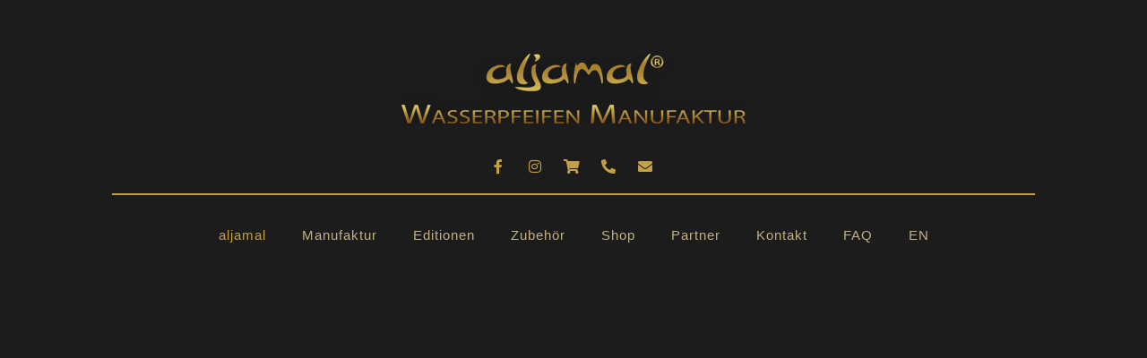

--- FILE ---
content_type: text/html; charset=UTF-8
request_url: https://aljamal-shisha.de/
body_size: 37140
content:
<!doctype html>
<html lang="de-DE">
<head><meta charset="UTF-8"><script>if(navigator.userAgent.match(/MSIE|Internet Explorer/i)||navigator.userAgent.match(/Trident\/7\..*?rv:11/i)){var href=document.location.href;if(!href.match(/[?&]nowprocket/)){if(href.indexOf("?")==-1){if(href.indexOf("#")==-1){document.location.href=href+"?nowprocket=1"}else{document.location.href=href.replace("#","?nowprocket=1#")}}else{if(href.indexOf("#")==-1){document.location.href=href+"&nowprocket=1"}else{document.location.href=href.replace("#","&nowprocket=1#")}}}}</script><script>(()=>{class RocketLazyLoadScripts{constructor(){this.v="2.0.4",this.userEvents=["keydown","keyup","mousedown","mouseup","mousemove","mouseover","mouseout","touchmove","touchstart","touchend","touchcancel","wheel","click","dblclick","input"],this.attributeEvents=["onblur","onclick","oncontextmenu","ondblclick","onfocus","onmousedown","onmouseenter","onmouseleave","onmousemove","onmouseout","onmouseover","onmouseup","onmousewheel","onscroll","onsubmit"]}async t(){this.i(),this.o(),/iP(ad|hone)/.test(navigator.userAgent)&&this.h(),this.u(),this.l(this),this.m(),this.k(this),this.p(this),this._(),await Promise.all([this.R(),this.L()]),this.lastBreath=Date.now(),this.S(this),this.P(),this.D(),this.O(),this.M(),await this.C(this.delayedScripts.normal),await this.C(this.delayedScripts.defer),await this.C(this.delayedScripts.async),await this.T(),await this.F(),await this.j(),await this.A(),window.dispatchEvent(new Event("rocket-allScriptsLoaded")),this.everythingLoaded=!0,this.lastTouchEnd&&await new Promise(t=>setTimeout(t,500-Date.now()+this.lastTouchEnd)),this.I(),this.H(),this.U(),this.W()}i(){this.CSPIssue=sessionStorage.getItem("rocketCSPIssue"),document.addEventListener("securitypolicyviolation",t=>{this.CSPIssue||"script-src-elem"!==t.violatedDirective||"data"!==t.blockedURI||(this.CSPIssue=!0,sessionStorage.setItem("rocketCSPIssue",!0))},{isRocket:!0})}o(){window.addEventListener("pageshow",t=>{this.persisted=t.persisted,this.realWindowLoadedFired=!0},{isRocket:!0}),window.addEventListener("pagehide",()=>{this.onFirstUserAction=null},{isRocket:!0})}h(){let t;function e(e){t=e}window.addEventListener("touchstart",e,{isRocket:!0}),window.addEventListener("touchend",function i(o){o.changedTouches[0]&&t.changedTouches[0]&&Math.abs(o.changedTouches[0].pageX-t.changedTouches[0].pageX)<10&&Math.abs(o.changedTouches[0].pageY-t.changedTouches[0].pageY)<10&&o.timeStamp-t.timeStamp<200&&(window.removeEventListener("touchstart",e,{isRocket:!0}),window.removeEventListener("touchend",i,{isRocket:!0}),"INPUT"===o.target.tagName&&"text"===o.target.type||(o.target.dispatchEvent(new TouchEvent("touchend",{target:o.target,bubbles:!0})),o.target.dispatchEvent(new MouseEvent("mouseover",{target:o.target,bubbles:!0})),o.target.dispatchEvent(new PointerEvent("click",{target:o.target,bubbles:!0,cancelable:!0,detail:1,clientX:o.changedTouches[0].clientX,clientY:o.changedTouches[0].clientY})),event.preventDefault()))},{isRocket:!0})}q(t){this.userActionTriggered||("mousemove"!==t.type||this.firstMousemoveIgnored?"keyup"===t.type||"mouseover"===t.type||"mouseout"===t.type||(this.userActionTriggered=!0,this.onFirstUserAction&&this.onFirstUserAction()):this.firstMousemoveIgnored=!0),"click"===t.type&&t.preventDefault(),t.stopPropagation(),t.stopImmediatePropagation(),"touchstart"===this.lastEvent&&"touchend"===t.type&&(this.lastTouchEnd=Date.now()),"click"===t.type&&(this.lastTouchEnd=0),this.lastEvent=t.type,t.composedPath&&t.composedPath()[0].getRootNode()instanceof ShadowRoot&&(t.rocketTarget=t.composedPath()[0]),this.savedUserEvents.push(t)}u(){this.savedUserEvents=[],this.userEventHandler=this.q.bind(this),this.userEvents.forEach(t=>window.addEventListener(t,this.userEventHandler,{passive:!1,isRocket:!0})),document.addEventListener("visibilitychange",this.userEventHandler,{isRocket:!0})}U(){this.userEvents.forEach(t=>window.removeEventListener(t,this.userEventHandler,{passive:!1,isRocket:!0})),document.removeEventListener("visibilitychange",this.userEventHandler,{isRocket:!0}),this.savedUserEvents.forEach(t=>{(t.rocketTarget||t.target).dispatchEvent(new window[t.constructor.name](t.type,t))})}m(){const t="return false",e=Array.from(this.attributeEvents,t=>"data-rocket-"+t),i="["+this.attributeEvents.join("],[")+"]",o="[data-rocket-"+this.attributeEvents.join("],[data-rocket-")+"]",s=(e,i,o)=>{o&&o!==t&&(e.setAttribute("data-rocket-"+i,o),e["rocket"+i]=new Function("event",o),e.setAttribute(i,t))};new MutationObserver(t=>{for(const n of t)"attributes"===n.type&&(n.attributeName.startsWith("data-rocket-")||this.everythingLoaded?n.attributeName.startsWith("data-rocket-")&&this.everythingLoaded&&this.N(n.target,n.attributeName.substring(12)):s(n.target,n.attributeName,n.target.getAttribute(n.attributeName))),"childList"===n.type&&n.addedNodes.forEach(t=>{if(t.nodeType===Node.ELEMENT_NODE)if(this.everythingLoaded)for(const i of[t,...t.querySelectorAll(o)])for(const t of i.getAttributeNames())e.includes(t)&&this.N(i,t.substring(12));else for(const e of[t,...t.querySelectorAll(i)])for(const t of e.getAttributeNames())this.attributeEvents.includes(t)&&s(e,t,e.getAttribute(t))})}).observe(document,{subtree:!0,childList:!0,attributeFilter:[...this.attributeEvents,...e]})}I(){this.attributeEvents.forEach(t=>{document.querySelectorAll("[data-rocket-"+t+"]").forEach(e=>{this.N(e,t)})})}N(t,e){const i=t.getAttribute("data-rocket-"+e);i&&(t.setAttribute(e,i),t.removeAttribute("data-rocket-"+e))}k(t){Object.defineProperty(HTMLElement.prototype,"onclick",{get(){return this.rocketonclick||null},set(e){this.rocketonclick=e,this.setAttribute(t.everythingLoaded?"onclick":"data-rocket-onclick","this.rocketonclick(event)")}})}S(t){function e(e,i){let o=e[i];e[i]=null,Object.defineProperty(e,i,{get:()=>o,set(s){t.everythingLoaded?o=s:e["rocket"+i]=o=s}})}e(document,"onreadystatechange"),e(window,"onload"),e(window,"onpageshow");try{Object.defineProperty(document,"readyState",{get:()=>t.rocketReadyState,set(e){t.rocketReadyState=e},configurable:!0}),document.readyState="loading"}catch(t){console.log("WPRocket DJE readyState conflict, bypassing")}}l(t){this.originalAddEventListener=EventTarget.prototype.addEventListener,this.originalRemoveEventListener=EventTarget.prototype.removeEventListener,this.savedEventListeners=[],EventTarget.prototype.addEventListener=function(e,i,o){o&&o.isRocket||!t.B(e,this)&&!t.userEvents.includes(e)||t.B(e,this)&&!t.userActionTriggered||e.startsWith("rocket-")||t.everythingLoaded?t.originalAddEventListener.call(this,e,i,o):(t.savedEventListeners.push({target:this,remove:!1,type:e,func:i,options:o}),"mouseenter"!==e&&"mouseleave"!==e||t.originalAddEventListener.call(this,e,t.savedUserEvents.push,o))},EventTarget.prototype.removeEventListener=function(e,i,o){o&&o.isRocket||!t.B(e,this)&&!t.userEvents.includes(e)||t.B(e,this)&&!t.userActionTriggered||e.startsWith("rocket-")||t.everythingLoaded?t.originalRemoveEventListener.call(this,e,i,o):t.savedEventListeners.push({target:this,remove:!0,type:e,func:i,options:o})}}J(t,e){this.savedEventListeners=this.savedEventListeners.filter(i=>{let o=i.type,s=i.target||window;return e!==o||t!==s||(this.B(o,s)&&(i.type="rocket-"+o),this.$(i),!1)})}H(){EventTarget.prototype.addEventListener=this.originalAddEventListener,EventTarget.prototype.removeEventListener=this.originalRemoveEventListener,this.savedEventListeners.forEach(t=>this.$(t))}$(t){t.remove?this.originalRemoveEventListener.call(t.target,t.type,t.func,t.options):this.originalAddEventListener.call(t.target,t.type,t.func,t.options)}p(t){let e;function i(e){return t.everythingLoaded?e:e.split(" ").map(t=>"load"===t||t.startsWith("load.")?"rocket-jquery-load":t).join(" ")}function o(o){function s(e){const s=o.fn[e];o.fn[e]=o.fn.init.prototype[e]=function(){return this[0]===window&&t.userActionTriggered&&("string"==typeof arguments[0]||arguments[0]instanceof String?arguments[0]=i(arguments[0]):"object"==typeof arguments[0]&&Object.keys(arguments[0]).forEach(t=>{const e=arguments[0][t];delete arguments[0][t],arguments[0][i(t)]=e})),s.apply(this,arguments),this}}if(o&&o.fn&&!t.allJQueries.includes(o)){const e={DOMContentLoaded:[],"rocket-DOMContentLoaded":[]};for(const t in e)document.addEventListener(t,()=>{e[t].forEach(t=>t())},{isRocket:!0});o.fn.ready=o.fn.init.prototype.ready=function(i){function s(){parseInt(o.fn.jquery)>2?setTimeout(()=>i.bind(document)(o)):i.bind(document)(o)}return"function"==typeof i&&(t.realDomReadyFired?!t.userActionTriggered||t.fauxDomReadyFired?s():e["rocket-DOMContentLoaded"].push(s):e.DOMContentLoaded.push(s)),o([])},s("on"),s("one"),s("off"),t.allJQueries.push(o)}e=o}t.allJQueries=[],o(window.jQuery),Object.defineProperty(window,"jQuery",{get:()=>e,set(t){o(t)}})}P(){const t=new Map;document.write=document.writeln=function(e){const i=document.currentScript,o=document.createRange(),s=i.parentElement;let n=t.get(i);void 0===n&&(n=i.nextSibling,t.set(i,n));const c=document.createDocumentFragment();o.setStart(c,0),c.appendChild(o.createContextualFragment(e)),s.insertBefore(c,n)}}async R(){return new Promise(t=>{this.userActionTriggered?t():this.onFirstUserAction=t})}async L(){return new Promise(t=>{document.addEventListener("DOMContentLoaded",()=>{this.realDomReadyFired=!0,t()},{isRocket:!0})})}async j(){return this.realWindowLoadedFired?Promise.resolve():new Promise(t=>{window.addEventListener("load",t,{isRocket:!0})})}M(){this.pendingScripts=[];this.scriptsMutationObserver=new MutationObserver(t=>{for(const e of t)e.addedNodes.forEach(t=>{"SCRIPT"!==t.tagName||t.noModule||t.isWPRocket||this.pendingScripts.push({script:t,promise:new Promise(e=>{const i=()=>{const i=this.pendingScripts.findIndex(e=>e.script===t);i>=0&&this.pendingScripts.splice(i,1),e()};t.addEventListener("load",i,{isRocket:!0}),t.addEventListener("error",i,{isRocket:!0}),setTimeout(i,1e3)})})})}),this.scriptsMutationObserver.observe(document,{childList:!0,subtree:!0})}async F(){await this.X(),this.pendingScripts.length?(await this.pendingScripts[0].promise,await this.F()):this.scriptsMutationObserver.disconnect()}D(){this.delayedScripts={normal:[],async:[],defer:[]},document.querySelectorAll("script[type$=rocketlazyloadscript]").forEach(t=>{t.hasAttribute("data-rocket-src")?t.hasAttribute("async")&&!1!==t.async?this.delayedScripts.async.push(t):t.hasAttribute("defer")&&!1!==t.defer||"module"===t.getAttribute("data-rocket-type")?this.delayedScripts.defer.push(t):this.delayedScripts.normal.push(t):this.delayedScripts.normal.push(t)})}async _(){await this.L();let t=[];document.querySelectorAll("script[type$=rocketlazyloadscript][data-rocket-src]").forEach(e=>{let i=e.getAttribute("data-rocket-src");if(i&&!i.startsWith("data:")){i.startsWith("//")&&(i=location.protocol+i);try{const o=new URL(i).origin;o!==location.origin&&t.push({src:o,crossOrigin:e.crossOrigin||"module"===e.getAttribute("data-rocket-type")})}catch(t){}}}),t=[...new Map(t.map(t=>[JSON.stringify(t),t])).values()],this.Y(t,"preconnect")}async G(t){if(await this.K(),!0!==t.noModule||!("noModule"in HTMLScriptElement.prototype))return new Promise(e=>{let i;function o(){(i||t).setAttribute("data-rocket-status","executed"),e()}try{if(navigator.userAgent.includes("Firefox/")||""===navigator.vendor||this.CSPIssue)i=document.createElement("script"),[...t.attributes].forEach(t=>{let e=t.nodeName;"type"!==e&&("data-rocket-type"===e&&(e="type"),"data-rocket-src"===e&&(e="src"),i.setAttribute(e,t.nodeValue))}),t.text&&(i.text=t.text),t.nonce&&(i.nonce=t.nonce),i.hasAttribute("src")?(i.addEventListener("load",o,{isRocket:!0}),i.addEventListener("error",()=>{i.setAttribute("data-rocket-status","failed-network"),e()},{isRocket:!0}),setTimeout(()=>{i.isConnected||e()},1)):(i.text=t.text,o()),i.isWPRocket=!0,t.parentNode.replaceChild(i,t);else{const i=t.getAttribute("data-rocket-type"),s=t.getAttribute("data-rocket-src");i?(t.type=i,t.removeAttribute("data-rocket-type")):t.removeAttribute("type"),t.addEventListener("load",o,{isRocket:!0}),t.addEventListener("error",i=>{this.CSPIssue&&i.target.src.startsWith("data:")?(console.log("WPRocket: CSP fallback activated"),t.removeAttribute("src"),this.G(t).then(e)):(t.setAttribute("data-rocket-status","failed-network"),e())},{isRocket:!0}),s?(t.fetchPriority="high",t.removeAttribute("data-rocket-src"),t.src=s):t.src="data:text/javascript;base64,"+window.btoa(unescape(encodeURIComponent(t.text)))}}catch(i){t.setAttribute("data-rocket-status","failed-transform"),e()}});t.setAttribute("data-rocket-status","skipped")}async C(t){const e=t.shift();return e?(e.isConnected&&await this.G(e),this.C(t)):Promise.resolve()}O(){this.Y([...this.delayedScripts.normal,...this.delayedScripts.defer,...this.delayedScripts.async],"preload")}Y(t,e){this.trash=this.trash||[];let i=!0;var o=document.createDocumentFragment();t.forEach(t=>{const s=t.getAttribute&&t.getAttribute("data-rocket-src")||t.src;if(s&&!s.startsWith("data:")){const n=document.createElement("link");n.href=s,n.rel=e,"preconnect"!==e&&(n.as="script",n.fetchPriority=i?"high":"low"),t.getAttribute&&"module"===t.getAttribute("data-rocket-type")&&(n.crossOrigin=!0),t.crossOrigin&&(n.crossOrigin=t.crossOrigin),t.integrity&&(n.integrity=t.integrity),t.nonce&&(n.nonce=t.nonce),o.appendChild(n),this.trash.push(n),i=!1}}),document.head.appendChild(o)}W(){this.trash.forEach(t=>t.remove())}async T(){try{document.readyState="interactive"}catch(t){}this.fauxDomReadyFired=!0;try{await this.K(),this.J(document,"readystatechange"),document.dispatchEvent(new Event("rocket-readystatechange")),await this.K(),document.rocketonreadystatechange&&document.rocketonreadystatechange(),await this.K(),this.J(document,"DOMContentLoaded"),document.dispatchEvent(new Event("rocket-DOMContentLoaded")),await this.K(),this.J(window,"DOMContentLoaded"),window.dispatchEvent(new Event("rocket-DOMContentLoaded"))}catch(t){console.error(t)}}async A(){try{document.readyState="complete"}catch(t){}try{await this.K(),this.J(document,"readystatechange"),document.dispatchEvent(new Event("rocket-readystatechange")),await this.K(),document.rocketonreadystatechange&&document.rocketonreadystatechange(),await this.K(),this.J(window,"load"),window.dispatchEvent(new Event("rocket-load")),await this.K(),window.rocketonload&&window.rocketonload(),await this.K(),this.allJQueries.forEach(t=>t(window).trigger("rocket-jquery-load")),await this.K(),this.J(window,"pageshow");const t=new Event("rocket-pageshow");t.persisted=this.persisted,window.dispatchEvent(t),await this.K(),window.rocketonpageshow&&window.rocketonpageshow({persisted:this.persisted})}catch(t){console.error(t)}}async K(){Date.now()-this.lastBreath>45&&(await this.X(),this.lastBreath=Date.now())}async X(){return document.hidden?new Promise(t=>setTimeout(t)):new Promise(t=>requestAnimationFrame(t))}B(t,e){return e===document&&"readystatechange"===t||(e===document&&"DOMContentLoaded"===t||(e===window&&"DOMContentLoaded"===t||(e===window&&"load"===t||e===window&&"pageshow"===t)))}static run(){(new RocketLazyLoadScripts).t()}}RocketLazyLoadScripts.run()})();</script>
	
	<meta name="viewport" content="width=device-width, initial-scale=1">
	<link rel="profile" href="https://gmpg.org/xfn/11">
	<meta name='robots' content='index, follow, max-image-preview:large, max-snippet:-1, max-video-preview:-1' />
<link rel="alternate" href="https://aljamal-shisha.de/" hreflang="de" />
<link rel="alternate" href="https://aljamal-shisha.de/en/" hreflang="en" />

	<!-- This site is optimized with the Yoast SEO Premium plugin v26.6 (Yoast SEO v26.7) - https://yoast.com/wordpress/plugins/seo/ -->
	<title>aljamal Wasserpfeifen Manufaktur - Shisha aus Leidenschaft</title>
<link data-rocket-prefetch href="https://cdn.trustindex.io" rel="dns-prefetch">
<style id="wpr-usedcss">img:is([sizes=auto i],[sizes^="auto," i]){contain-intrinsic-size:3000px 1500px}img.emoji{display:inline!important;border:none!important;box-shadow:none!important;height:1em!important;width:1em!important;margin:0 .07em!important;vertical-align:-.1em!important;background:0 0!important;padding:0!important}:root{--wp--preset--aspect-ratio--square:1;--wp--preset--aspect-ratio--4-3:4/3;--wp--preset--aspect-ratio--3-4:3/4;--wp--preset--aspect-ratio--3-2:3/2;--wp--preset--aspect-ratio--2-3:2/3;--wp--preset--aspect-ratio--16-9:16/9;--wp--preset--aspect-ratio--9-16:9/16;--wp--preset--color--black:#000000;--wp--preset--color--cyan-bluish-gray:#abb8c3;--wp--preset--color--white:#ffffff;--wp--preset--color--pale-pink:#f78da7;--wp--preset--color--vivid-red:#cf2e2e;--wp--preset--color--luminous-vivid-orange:#ff6900;--wp--preset--color--luminous-vivid-amber:#fcb900;--wp--preset--color--light-green-cyan:#7bdcb5;--wp--preset--color--vivid-green-cyan:#00d084;--wp--preset--color--pale-cyan-blue:#8ed1fc;--wp--preset--color--vivid-cyan-blue:#0693e3;--wp--preset--color--vivid-purple:#9b51e0;--wp--preset--gradient--vivid-cyan-blue-to-vivid-purple:linear-gradient(135deg,rgba(6, 147, 227, 1) 0%,rgb(155, 81, 224) 100%);--wp--preset--gradient--light-green-cyan-to-vivid-green-cyan:linear-gradient(135deg,rgb(122, 220, 180) 0%,rgb(0, 208, 130) 100%);--wp--preset--gradient--luminous-vivid-amber-to-luminous-vivid-orange:linear-gradient(135deg,rgba(252, 185, 0, 1) 0%,rgba(255, 105, 0, 1) 100%);--wp--preset--gradient--luminous-vivid-orange-to-vivid-red:linear-gradient(135deg,rgba(255, 105, 0, 1) 0%,rgb(207, 46, 46) 100%);--wp--preset--gradient--very-light-gray-to-cyan-bluish-gray:linear-gradient(135deg,rgb(238, 238, 238) 0%,rgb(169, 184, 195) 100%);--wp--preset--gradient--cool-to-warm-spectrum:linear-gradient(135deg,rgb(74, 234, 220) 0%,rgb(151, 120, 209) 20%,rgb(207, 42, 186) 40%,rgb(238, 44, 130) 60%,rgb(251, 105, 98) 80%,rgb(254, 248, 76) 100%);--wp--preset--gradient--blush-light-purple:linear-gradient(135deg,rgb(255, 206, 236) 0%,rgb(152, 150, 240) 100%);--wp--preset--gradient--blush-bordeaux:linear-gradient(135deg,rgb(254, 205, 165) 0%,rgb(254, 45, 45) 50%,rgb(107, 0, 62) 100%);--wp--preset--gradient--luminous-dusk:linear-gradient(135deg,rgb(255, 203, 112) 0%,rgb(199, 81, 192) 50%,rgb(65, 88, 208) 100%);--wp--preset--gradient--pale-ocean:linear-gradient(135deg,rgb(255, 245, 203) 0%,rgb(182, 227, 212) 50%,rgb(51, 167, 181) 100%);--wp--preset--gradient--electric-grass:linear-gradient(135deg,rgb(202, 248, 128) 0%,rgb(113, 206, 126) 100%);--wp--preset--gradient--midnight:linear-gradient(135deg,rgb(2, 3, 129) 0%,rgb(40, 116, 252) 100%);--wp--preset--font-size--small:13px;--wp--preset--font-size--medium:20px;--wp--preset--font-size--large:36px;--wp--preset--font-size--x-large:42px;--wp--preset--spacing--20:0.44rem;--wp--preset--spacing--30:0.67rem;--wp--preset--spacing--40:1rem;--wp--preset--spacing--50:1.5rem;--wp--preset--spacing--60:2.25rem;--wp--preset--spacing--70:3.38rem;--wp--preset--spacing--80:5.06rem;--wp--preset--shadow--natural:6px 6px 9px rgba(0, 0, 0, .2);--wp--preset--shadow--deep:12px 12px 50px rgba(0, 0, 0, .4);--wp--preset--shadow--sharp:6px 6px 0px rgba(0, 0, 0, .2);--wp--preset--shadow--outlined:6px 6px 0px -3px rgba(255, 255, 255, 1),6px 6px rgba(0, 0, 0, 1);--wp--preset--shadow--crisp:6px 6px 0px rgba(0, 0, 0, 1)}:root{--wp--style--global--content-size:800px;--wp--style--global--wide-size:1200px}:where(body){margin:0}:where(.wp-site-blocks)>*{margin-block-start:24px;margin-block-end:0}:where(.wp-site-blocks)>:first-child{margin-block-start:0}:where(.wp-site-blocks)>:last-child{margin-block-end:0}:root{--wp--style--block-gap:24px}:root :where(.is-layout-flow)>:first-child{margin-block-start:0}:root :where(.is-layout-flow)>:last-child{margin-block-end:0}:root :where(.is-layout-flow)>*{margin-block-start:24px;margin-block-end:0}:root :where(.is-layout-constrained)>:first-child{margin-block-start:0}:root :where(.is-layout-constrained)>:last-child{margin-block-end:0}:root :where(.is-layout-constrained)>*{margin-block-start:24px;margin-block-end:0}:root :where(.is-layout-flex){gap:24px}:root :where(.is-layout-grid){gap:24px}body{padding-top:0;padding-right:0;padding-bottom:0;padding-left:0}a:where(:not(.wp-element-button)){text-decoration:underline}:root :where(.wp-element-button,.wp-block-button__link){background-color:#32373c;border-width:0;color:#fff;font-family:inherit;font-size:inherit;line-height:inherit;padding:calc(.667em + 2px) calc(1.333em + 2px);text-decoration:none}:root :where(.wp-block-pullquote){font-size:1.5em;line-height:1.6}html{line-height:1.15;-webkit-text-size-adjust:100%}*,:after,:before{box-sizing:border-box}body{margin:0;font-family:-apple-system,BlinkMacSystemFont,'Segoe UI',Roboto,'Helvetica Neue',Arial,'Noto Sans',sans-serif,'Apple Color Emoji','Segoe UI Emoji','Segoe UI Symbol','Noto Color Emoji';font-size:1rem;font-weight:400;line-height:1.5;color:#333;background-color:#fff;-webkit-font-smoothing:antialiased;-moz-osx-font-smoothing:grayscale}h1,h2{margin-block-start:.5rem;margin-block-end:1rem;font-family:inherit;font-weight:500;line-height:1.2;color:inherit}h1{font-size:2.5rem}h2{font-size:2rem}p{margin-block-start:0;margin-block-end:.9rem}a{background-color:transparent;text-decoration:none;color:#c36}a:active,a:hover{color:#336}a:not([href]):not([tabindex]),a:not([href]):not([tabindex]):focus,a:not([href]):not([tabindex]):hover{color:inherit;text-decoration:none}a:not([href]):not([tabindex]):focus{outline:0}strong{font-weight:bolder}sub,sup{font-size:75%;line-height:0;position:relative;vertical-align:baseline}sub{bottom:-.25em}sup{top:-.5em}img{border-style:none;height:auto;max-width:100%}[hidden],template{display:none}@media print{*,:after,:before{background:0 0!important;color:#000!important;box-shadow:none!important;text-shadow:none!important}a,a:visited{text-decoration:underline}a[href]:after{content:" (" attr(href) ")"}a[href^="#"]:after{content:""}img,tr{-moz-column-break-inside:avoid;break-inside:avoid}h2,p{orphans:3;widows:3}h2{-moz-column-break-after:avoid;break-after:avoid}}label{display:inline-block;line-height:1;vertical-align:middle}button,input,optgroup,select,textarea{font-family:inherit;font-size:1rem;line-height:1.5;margin:0}input[type=email],input[type=number],input[type=search],input[type=text],input[type=url],select,textarea{width:100%;border:1px solid #666;border-radius:3px;padding:.5rem 1rem;transition:all .3s}input[type=email]:focus,input[type=number]:focus,input[type=search]:focus,input[type=text]:focus,input[type=url]:focus,select:focus,textarea:focus{border-color:#333}button,input{overflow:visible}button,select{text-transform:none}[type=button],[type=submit],button{width:auto;-webkit-appearance:button}[type=button],[type=submit],button{display:inline-block;font-weight:400;color:#c36;text-align:center;white-space:nowrap;-webkit-user-select:none;-moz-user-select:none;user-select:none;background-color:transparent;border:1px solid #c36;padding:.5rem 1rem;font-size:1rem;border-radius:3px;transition:all .3s}[type=button]:focus:not(:focus-visible),[type=submit]:focus:not(:focus-visible),button:focus:not(:focus-visible){outline:0}[type=button]:focus,[type=button]:hover,[type=submit]:focus,[type=submit]:hover,button:focus,button:hover{color:#fff;background-color:#c36;text-decoration:none}[type=button]:not(:disabled),[type=submit]:not(:disabled),button:not(:disabled){cursor:pointer}fieldset{padding:.35em .75em .625em}legend{box-sizing:border-box;color:inherit;display:table;max-width:100%;padding:0;white-space:normal}progress{vertical-align:baseline}textarea{overflow:auto;resize:vertical}[type=checkbox],[type=radio]{box-sizing:border-box;padding:0}[type=number]::-webkit-inner-spin-button,[type=number]::-webkit-outer-spin-button{height:auto}[type=search]{-webkit-appearance:textfield;outline-offset:-2px}[type=search]::-webkit-search-decoration{-webkit-appearance:none}::-webkit-file-upload-button{-webkit-appearance:button;font:inherit}select{display:block}table{background-color:transparent;width:100%;margin-block-end:15px;font-size:.9em;border-spacing:0;border-collapse:collapse}table tbody+tbody{border-block-start:2px solid hsla(0,0%,50.2%,.5019607843)}li,ul{margin-block-start:0;margin-block-end:0;border:0;outline:0;font-size:100%;vertical-align:baseline;background:0 0}.page-content a{text-decoration:underline}.sticky{position:relative;display:block}.hide{display:none!important}.screen-reader-text{clip:rect(1px,1px,1px,1px);height:1px;overflow:hidden;position:absolute!important;width:1px;word-wrap:normal!important}.screen-reader-text:focus{background-color:#eee;clip:auto!important;clip-path:none;color:#333;display:block;font-size:1rem;height:auto;left:5px;line-height:normal;padding:12px 24px;text-decoration:none;top:5px;width:auto;z-index:100000}body:not([class*=elementor-page-]) .site-main{margin-inline-start:auto;margin-inline-end:auto;width:100%}@media (max-width:575px){body:not([class*=elementor-page-]) .site-main{padding-inline-start:10px;padding-inline-end:10px}}@media (min-width:576px){body:not([class*=elementor-page-]) .site-main{max-width:500px}}@media (min-width:768px){body:not([class*=elementor-page-]) .site-main{max-width:600px}}@media (min-width:992px){body:not([class*=elementor-page-]) .site-main{max-width:800px}}@media (min-width:1200px){body:not([class*=elementor-page-]) .site-main{max-width:1140px}}.dialog-widget-content{background-color:var(--e-a-bg-default);border-radius:3px;box-shadow:2px 8px 23px 3px rgba(0,0,0,.2);overflow:hidden;position:absolute}.dialog-message{box-sizing:border-box;line-height:1.5}.dialog-close-button{color:var(--e-a-color-txt);cursor:pointer;font-size:15px;inset-inline-end:15px;line-height:1;margin-block-start:15px;position:absolute;transition:var(--e-a-transition-hover)}.dialog-close-button:hover{color:var(--e-a-color-txt-hover)}.dialog-prevent-scroll{max-height:100vh;overflow:hidden}.dialog-type-lightbox{background-color:rgba(0,0,0,.8);bottom:0;height:100%;left:0;position:fixed;-webkit-user-select:none;-moz-user-select:none;user-select:none;width:100%;z-index:9999}.dialog-type-alert .dialog-widget-content,.dialog-type-confirm .dialog-widget-content{margin:auto;padding:20px;width:400px}.dialog-type-alert .dialog-header,.dialog-type-confirm .dialog-header{font-size:15px;font-weight:500}.dialog-type-alert .dialog-header:after,.dialog-type-confirm .dialog-header:after{border-block-end:var(--e-a-border);content:"";display:block;margin-block-end:10px;margin-inline-end:-20px;margin-inline-start:-20px;padding-block-end:10px}.dialog-type-alert .dialog-message,.dialog-type-confirm .dialog-message{min-height:50px}.dialog-type-alert .dialog-buttons-wrapper,.dialog-type-confirm .dialog-buttons-wrapper{display:flex;gap:15px;justify-content:flex-end;padding-block-start:10px}.dialog-type-alert .dialog-buttons-wrapper .dialog-button,.dialog-type-confirm .dialog-buttons-wrapper .dialog-button{background-color:var(--e-a-btn-bg);border:none;border-radius:var(--e-a-border-radius);color:var(--e-a-btn-color-invert);font-size:12px;font-weight:500;line-height:1.2;outline:0;padding:8px 16px;transition:var(--e-a-transition-hover)}.dialog-type-alert .dialog-buttons-wrapper .dialog-button:hover,.dialog-type-confirm .dialog-buttons-wrapper .dialog-button:hover{border:none}.dialog-type-alert .dialog-buttons-wrapper .dialog-button:focus,.dialog-type-alert .dialog-buttons-wrapper .dialog-button:hover,.dialog-type-confirm .dialog-buttons-wrapper .dialog-button:focus,.dialog-type-confirm .dialog-buttons-wrapper .dialog-button:hover{background-color:var(--e-a-btn-bg-hover);color:var(--e-a-btn-color-invert)}.dialog-type-alert .dialog-buttons-wrapper .dialog-button:active,.dialog-type-confirm .dialog-buttons-wrapper .dialog-button:active{background-color:var(--e-a-btn-bg-active)}.dialog-type-alert .dialog-buttons-wrapper .dialog-button:not([disabled]),.dialog-type-confirm .dialog-buttons-wrapper .dialog-button:not([disabled]){cursor:pointer}.dialog-type-alert .dialog-buttons-wrapper .dialog-button:disabled,.dialog-type-confirm .dialog-buttons-wrapper .dialog-button:disabled{background-color:var(--e-a-btn-bg-disabled);color:var(--e-a-btn-color-disabled)}.dialog-type-alert .dialog-buttons-wrapper .dialog-button:not(.elementor-button-state) .elementor-state-icon,.dialog-type-confirm .dialog-buttons-wrapper .dialog-button:not(.elementor-button-state) .elementor-state-icon{display:none}.dialog-type-alert .dialog-buttons-wrapper .dialog-button.dialog-cancel,.dialog-type-alert .dialog-buttons-wrapper .dialog-button.e-btn-txt,.dialog-type-confirm .dialog-buttons-wrapper .dialog-button.dialog-cancel,.dialog-type-confirm .dialog-buttons-wrapper .dialog-button.e-btn-txt{background:0 0;color:var(--e-a-color-txt)}.dialog-type-alert .dialog-buttons-wrapper .dialog-button.dialog-cancel:focus,.dialog-type-alert .dialog-buttons-wrapper .dialog-button.dialog-cancel:hover,.dialog-type-alert .dialog-buttons-wrapper .dialog-button.e-btn-txt:focus,.dialog-type-alert .dialog-buttons-wrapper .dialog-button.e-btn-txt:hover,.dialog-type-confirm .dialog-buttons-wrapper .dialog-button.dialog-cancel:focus,.dialog-type-confirm .dialog-buttons-wrapper .dialog-button.dialog-cancel:hover,.dialog-type-confirm .dialog-buttons-wrapper .dialog-button.e-btn-txt:focus,.dialog-type-confirm .dialog-buttons-wrapper .dialog-button.e-btn-txt:hover{background:var(--e-a-bg-hover);color:var(--e-a-color-txt-hover)}.dialog-type-alert .dialog-buttons-wrapper .dialog-button.dialog-cancel:disabled,.dialog-type-alert .dialog-buttons-wrapper .dialog-button.e-btn-txt:disabled,.dialog-type-confirm .dialog-buttons-wrapper .dialog-button.dialog-cancel:disabled,.dialog-type-confirm .dialog-buttons-wrapper .dialog-button.e-btn-txt:disabled{background:0 0;color:var(--e-a-color-txt-disabled)}.dialog-type-alert .dialog-buttons-wrapper .dialog-button.e-btn-txt-border,.dialog-type-confirm .dialog-buttons-wrapper .dialog-button.e-btn-txt-border{border:1px solid var(--e-a-color-txt-muted)}.dialog-type-alert .dialog-buttons-wrapper .dialog-button.e-success,.dialog-type-alert .dialog-buttons-wrapper .dialog-button.elementor-button-success,.dialog-type-confirm .dialog-buttons-wrapper .dialog-button.e-success,.dialog-type-confirm .dialog-buttons-wrapper .dialog-button.elementor-button-success{background-color:var(--e-a-btn-bg-success)}.dialog-type-alert .dialog-buttons-wrapper .dialog-button.e-success:focus,.dialog-type-alert .dialog-buttons-wrapper .dialog-button.e-success:hover,.dialog-type-alert .dialog-buttons-wrapper .dialog-button.elementor-button-success:focus,.dialog-type-alert .dialog-buttons-wrapper .dialog-button.elementor-button-success:hover,.dialog-type-confirm .dialog-buttons-wrapper .dialog-button.e-success:focus,.dialog-type-confirm .dialog-buttons-wrapper .dialog-button.e-success:hover,.dialog-type-confirm .dialog-buttons-wrapper .dialog-button.elementor-button-success:focus,.dialog-type-confirm .dialog-buttons-wrapper .dialog-button.elementor-button-success:hover{background-color:var(--e-a-btn-bg-success-hover)}.dialog-type-alert .dialog-buttons-wrapper .dialog-button.dialog-ok,.dialog-type-alert .dialog-buttons-wrapper .dialog-button.dialog-take_over,.dialog-type-alert .dialog-buttons-wrapper .dialog-button.e-primary,.dialog-type-confirm .dialog-buttons-wrapper .dialog-button.dialog-ok,.dialog-type-confirm .dialog-buttons-wrapper .dialog-button.dialog-take_over,.dialog-type-confirm .dialog-buttons-wrapper .dialog-button.e-primary{background-color:var(--e-a-btn-bg-primary);color:var(--e-a-btn-color)}.dialog-type-alert .dialog-buttons-wrapper .dialog-button.dialog-ok:focus,.dialog-type-alert .dialog-buttons-wrapper .dialog-button.dialog-ok:hover,.dialog-type-alert .dialog-buttons-wrapper .dialog-button.dialog-take_over:focus,.dialog-type-alert .dialog-buttons-wrapper .dialog-button.dialog-take_over:hover,.dialog-type-alert .dialog-buttons-wrapper .dialog-button.e-primary:focus,.dialog-type-alert .dialog-buttons-wrapper .dialog-button.e-primary:hover,.dialog-type-confirm .dialog-buttons-wrapper .dialog-button.dialog-ok:focus,.dialog-type-confirm .dialog-buttons-wrapper .dialog-button.dialog-ok:hover,.dialog-type-confirm .dialog-buttons-wrapper .dialog-button.dialog-take_over:focus,.dialog-type-confirm .dialog-buttons-wrapper .dialog-button.dialog-take_over:hover,.dialog-type-confirm .dialog-buttons-wrapper .dialog-button.e-primary:focus,.dialog-type-confirm .dialog-buttons-wrapper .dialog-button.e-primary:hover{background-color:var(--e-a-btn-bg-primary-hover);color:var(--e-a-btn-color)}.dialog-type-alert .dialog-buttons-wrapper .dialog-button.dialog-cancel.dialog-take_over,.dialog-type-alert .dialog-buttons-wrapper .dialog-button.dialog-ok.dialog-cancel,.dialog-type-alert .dialog-buttons-wrapper .dialog-button.e-btn-txt.dialog-ok,.dialog-type-alert .dialog-buttons-wrapper .dialog-button.e-btn-txt.dialog-take_over,.dialog-type-alert .dialog-buttons-wrapper .dialog-button.e-primary.dialog-cancel,.dialog-type-alert .dialog-buttons-wrapper .dialog-button.e-primary.e-btn-txt,.dialog-type-confirm .dialog-buttons-wrapper .dialog-button.dialog-cancel.dialog-take_over,.dialog-type-confirm .dialog-buttons-wrapper .dialog-button.dialog-ok.dialog-cancel,.dialog-type-confirm .dialog-buttons-wrapper .dialog-button.e-btn-txt.dialog-ok,.dialog-type-confirm .dialog-buttons-wrapper .dialog-button.e-btn-txt.dialog-take_over,.dialog-type-confirm .dialog-buttons-wrapper .dialog-button.e-primary.dialog-cancel,.dialog-type-confirm .dialog-buttons-wrapper .dialog-button.e-primary.e-btn-txt{background:0 0;color:var(--e-a-color-primary-bold)}.dialog-type-alert .dialog-buttons-wrapper .dialog-button.dialog-cancel.dialog-take_over:focus,.dialog-type-alert .dialog-buttons-wrapper .dialog-button.dialog-cancel.dialog-take_over:hover,.dialog-type-alert .dialog-buttons-wrapper .dialog-button.dialog-ok.dialog-cancel:focus,.dialog-type-alert .dialog-buttons-wrapper .dialog-button.dialog-ok.dialog-cancel:hover,.dialog-type-alert .dialog-buttons-wrapper .dialog-button.e-btn-txt.dialog-ok:focus,.dialog-type-alert .dialog-buttons-wrapper .dialog-button.e-btn-txt.dialog-ok:hover,.dialog-type-alert .dialog-buttons-wrapper .dialog-button.e-btn-txt.dialog-take_over:focus,.dialog-type-alert .dialog-buttons-wrapper .dialog-button.e-btn-txt.dialog-take_over:hover,.dialog-type-alert .dialog-buttons-wrapper .dialog-button.e-primary.dialog-cancel:focus,.dialog-type-alert .dialog-buttons-wrapper .dialog-button.e-primary.dialog-cancel:hover,.dialog-type-alert .dialog-buttons-wrapper .dialog-button.e-primary.e-btn-txt:focus,.dialog-type-alert .dialog-buttons-wrapper .dialog-button.e-primary.e-btn-txt:hover,.dialog-type-confirm .dialog-buttons-wrapper .dialog-button.dialog-cancel.dialog-take_over:focus,.dialog-type-confirm .dialog-buttons-wrapper .dialog-button.dialog-cancel.dialog-take_over:hover,.dialog-type-confirm .dialog-buttons-wrapper .dialog-button.dialog-ok.dialog-cancel:focus,.dialog-type-confirm .dialog-buttons-wrapper .dialog-button.dialog-ok.dialog-cancel:hover,.dialog-type-confirm .dialog-buttons-wrapper .dialog-button.e-btn-txt.dialog-ok:focus,.dialog-type-confirm .dialog-buttons-wrapper .dialog-button.e-btn-txt.dialog-ok:hover,.dialog-type-confirm .dialog-buttons-wrapper .dialog-button.e-btn-txt.dialog-take_over:focus,.dialog-type-confirm .dialog-buttons-wrapper .dialog-button.e-btn-txt.dialog-take_over:hover,.dialog-type-confirm .dialog-buttons-wrapper .dialog-button.e-primary.dialog-cancel:focus,.dialog-type-confirm .dialog-buttons-wrapper .dialog-button.e-primary.dialog-cancel:hover,.dialog-type-confirm .dialog-buttons-wrapper .dialog-button.e-primary.e-btn-txt:focus,.dialog-type-confirm .dialog-buttons-wrapper .dialog-button.e-primary.e-btn-txt:hover{background:var(--e-a-bg-primary)}.dialog-type-alert .dialog-buttons-wrapper .dialog-button.e-accent,.dialog-type-alert .dialog-buttons-wrapper .dialog-button.go-pro,.dialog-type-confirm .dialog-buttons-wrapper .dialog-button.e-accent,.dialog-type-confirm .dialog-buttons-wrapper .dialog-button.go-pro{background-color:var(--e-a-btn-bg-accent)}.dialog-type-alert .dialog-buttons-wrapper .dialog-button.e-accent:focus,.dialog-type-alert .dialog-buttons-wrapper .dialog-button.e-accent:hover,.dialog-type-alert .dialog-buttons-wrapper .dialog-button.go-pro:focus,.dialog-type-alert .dialog-buttons-wrapper .dialog-button.go-pro:hover,.dialog-type-confirm .dialog-buttons-wrapper .dialog-button.e-accent:focus,.dialog-type-confirm .dialog-buttons-wrapper .dialog-button.e-accent:hover,.dialog-type-confirm .dialog-buttons-wrapper .dialog-button.go-pro:focus,.dialog-type-confirm .dialog-buttons-wrapper .dialog-button.go-pro:hover{background-color:var(--e-a-btn-bg-accent-hover)}.dialog-type-alert .dialog-buttons-wrapper .dialog-button.e-accent:active,.dialog-type-alert .dialog-buttons-wrapper .dialog-button.go-pro:active,.dialog-type-confirm .dialog-buttons-wrapper .dialog-button.e-accent:active,.dialog-type-confirm .dialog-buttons-wrapper .dialog-button.go-pro:active{background-color:var(--e-a-btn-bg-accent-active)}.dialog-type-alert .dialog-buttons-wrapper .dialog-button.e-info,.dialog-type-alert .dialog-buttons-wrapper .dialog-button.elementor-button-info,.dialog-type-confirm .dialog-buttons-wrapper .dialog-button.e-info,.dialog-type-confirm .dialog-buttons-wrapper .dialog-button.elementor-button-info{background-color:var(--e-a-btn-bg-info)}.dialog-type-alert .dialog-buttons-wrapper .dialog-button.e-info:focus,.dialog-type-alert .dialog-buttons-wrapper .dialog-button.e-info:hover,.dialog-type-alert .dialog-buttons-wrapper .dialog-button.elementor-button-info:focus,.dialog-type-alert .dialog-buttons-wrapper .dialog-button.elementor-button-info:hover,.dialog-type-confirm .dialog-buttons-wrapper .dialog-button.e-info:focus,.dialog-type-confirm .dialog-buttons-wrapper .dialog-button.e-info:hover,.dialog-type-confirm .dialog-buttons-wrapper .dialog-button.elementor-button-info:focus,.dialog-type-confirm .dialog-buttons-wrapper .dialog-button.elementor-button-info:hover{background-color:var(--e-a-btn-bg-info-hover)}.dialog-type-alert .dialog-buttons-wrapper .dialog-button.e-warning,.dialog-type-alert .dialog-buttons-wrapper .dialog-button.elementor-button-warning,.dialog-type-confirm .dialog-buttons-wrapper .dialog-button.e-warning,.dialog-type-confirm .dialog-buttons-wrapper .dialog-button.elementor-button-warning{background-color:var(--e-a-btn-bg-warning)}.dialog-type-alert .dialog-buttons-wrapper .dialog-button.e-warning:focus,.dialog-type-alert .dialog-buttons-wrapper .dialog-button.e-warning:hover,.dialog-type-alert .dialog-buttons-wrapper .dialog-button.elementor-button-warning:focus,.dialog-type-alert .dialog-buttons-wrapper .dialog-button.elementor-button-warning:hover,.dialog-type-confirm .dialog-buttons-wrapper .dialog-button.e-warning:focus,.dialog-type-confirm .dialog-buttons-wrapper .dialog-button.e-warning:hover,.dialog-type-confirm .dialog-buttons-wrapper .dialog-button.elementor-button-warning:focus,.dialog-type-confirm .dialog-buttons-wrapper .dialog-button.elementor-button-warning:hover{background-color:var(--e-a-btn-bg-warning-hover)}.dialog-type-alert .dialog-buttons-wrapper .dialog-button.e-danger,.dialog-type-alert .dialog-buttons-wrapper .dialog-button.elementor-button-danger,.dialog-type-confirm .dialog-buttons-wrapper .dialog-button.e-danger,.dialog-type-confirm .dialog-buttons-wrapper .dialog-button.elementor-button-danger{background-color:var(--e-a-btn-bg-danger)}.dialog-type-alert .dialog-buttons-wrapper .dialog-button.e-danger:focus,.dialog-type-alert .dialog-buttons-wrapper .dialog-button.e-danger:hover,.dialog-type-alert .dialog-buttons-wrapper .dialog-button.elementor-button-danger:focus,.dialog-type-alert .dialog-buttons-wrapper .dialog-button.elementor-button-danger:hover,.dialog-type-confirm .dialog-buttons-wrapper .dialog-button.e-danger:focus,.dialog-type-confirm .dialog-buttons-wrapper .dialog-button.e-danger:hover,.dialog-type-confirm .dialog-buttons-wrapper .dialog-button.elementor-button-danger:focus,.dialog-type-confirm .dialog-buttons-wrapper .dialog-button.elementor-button-danger:hover{background-color:var(--e-a-btn-bg-danger-hover)}.dialog-type-alert .dialog-buttons-wrapper .dialog-button i,.dialog-type-confirm .dialog-buttons-wrapper .dialog-button i{margin-inline-end:5px}.dialog-type-alert .dialog-buttons-wrapper .dialog-button:focus,.dialog-type-alert .dialog-buttons-wrapper .dialog-button:hover,.dialog-type-alert .dialog-buttons-wrapper .dialog-button:visited,.dialog-type-confirm .dialog-buttons-wrapper .dialog-button:focus,.dialog-type-confirm .dialog-buttons-wrapper .dialog-button:hover,.dialog-type-confirm .dialog-buttons-wrapper .dialog-button:visited{color:initial}.elementor-hidden{display:none}.elementor-screen-only,.screen-reader-text,.screen-reader-text span{height:1px;margin:-1px;overflow:hidden;padding:0;position:absolute;top:-10000em;width:1px;clip:rect(0,0,0,0);border:0}.elementor *,.elementor :after,.elementor :before{box-sizing:border-box}.elementor a{box-shadow:none;text-decoration:none}.elementor img{border:none;border-radius:0;box-shadow:none;height:auto;max-width:100%}.elementor iframe,.elementor object,.elementor video{border:none;line-height:1;margin:0;max-width:100%;width:100%}.elementor .elementor-background-video-container{direction:ltr;inset:0;overflow:hidden;position:absolute;z-index:0}.elementor .elementor-background-video-container{pointer-events:none;transition:opacity 1s}.elementor .elementor-background-video-container.elementor-loading{opacity:0}.elementor .elementor-background-video-embed{max-width:none}.elementor .elementor-background-video-embed,.elementor .elementor-background-video-hosted{left:50%;position:absolute;top:50%;transform:translate(-50%,-50%)}.elementor .elementor-background-video-hosted{-o-object-fit:cover;object-fit:cover}.elementor .elementor-background-slideshow{inset:0;position:absolute;z-index:0}.elementor .elementor-background-slideshow__slide__image{background-position:50%;background-size:cover;height:100%;width:100%}.elementor-element{--flex-direction:initial;--flex-wrap:initial;--justify-content:initial;--align-items:initial;--align-content:initial;--gap:initial;--flex-basis:initial;--flex-grow:initial;--flex-shrink:initial;--order:initial;--align-self:initial;align-self:var(--align-self);flex-basis:var(--flex-basis);flex-grow:var(--flex-grow);flex-shrink:var(--flex-shrink);order:var(--order)}.elementor-element:where(.e-con-full,.elementor-widget){align-content:var(--align-content);align-items:var(--align-items);flex-direction:var(--flex-direction);flex-wrap:var(--flex-wrap);gap:var(--row-gap) var(--column-gap);justify-content:var(--justify-content)}.elementor-invisible{visibility:hidden}.elementor-align-center{text-align:center}.elementor-align-right{text-align:right}.elementor-align-left{text-align:left}.elementor-ken-burns{transition-duration:10s;transition-property:transform;transition-timing-function:linear}.elementor-ken-burns--out{transform:scale(1.3)}.elementor-ken-burns--active{transition-duration:20s}.elementor-ken-burns--active.elementor-ken-burns--out{transform:scale(1)}.elementor-ken-burns--active.elementor-ken-burns--in{transform:scale(1.3)}:root{--page-title-display:block}.elementor-section{position:relative}.elementor-section .elementor-container{display:flex;margin-left:auto;margin-right:auto;position:relative}@media (max-width:1024px){.elementor-section .elementor-container{flex-wrap:wrap}}.elementor-section.elementor-section-stretched{position:relative;width:100%}.elementor-section.elementor-section-items-middle>.elementor-container{align-items:center}.elementor-widget-wrap{align-content:flex-start;flex-wrap:wrap;position:relative;width:100%}.elementor:not(.elementor-bc-flex-widget) .elementor-widget-wrap{display:flex}.elementor-widget-wrap>.elementor-element{width:100%}.elementor-widget-wrap.e-swiper-container{width:calc(100% - (var(--e-column-margin-left,0px) + var(--e-column-margin-right,0px)))}.elementor-widget{position:relative}.elementor-widget:not(:last-child){margin-bottom:var(--kit-widget-spacing,20px)}.elementor-column{display:flex;min-height:1px;position:relative}.elementor-column-gap-default>.elementor-column>.elementor-element-populated{padding:10px}@media (min-width:768px){.elementor-column.elementor-col-33{width:33.333%}.elementor-column.elementor-col-50{width:50%}.elementor-column.elementor-col-100{width:100%}}@media (min-width:1025px){#elementor-device-mode:after{content:"desktop"}}@media (min-width:-1){#elementor-device-mode:after{content:"widescreen"}}@media (max-width:-1){#elementor-device-mode:after{content:"laptop";content:"tablet_extra"}}@media (max-width:1024px){#elementor-device-mode:after{content:"tablet"}}@media (max-width:-1){#elementor-device-mode:after{content:"mobile_extra"}}@media (max-width:767px){table table{font-size:.8em}.elementor-mobile-align-center{text-align:center}.elementor-column{width:100%}#elementor-device-mode:after{content:"mobile"}}@media (prefers-reduced-motion:no-preference){html{scroll-behavior:smooth}}.e-con{--border-radius:0;--border-top-width:0px;--border-right-width:0px;--border-bottom-width:0px;--border-left-width:0px;--border-style:initial;--border-color:initial;--container-widget-width:100%;--container-widget-height:initial;--container-widget-flex-grow:0;--container-widget-align-self:initial;--content-width:min(100%,var(--container-max-width,1140px));--width:100%;--min-height:initial;--height:auto;--text-align:initial;--margin-top:0px;--margin-right:0px;--margin-bottom:0px;--margin-left:0px;--padding-top:var(--container-default-padding-top,10px);--padding-right:var(--container-default-padding-right,10px);--padding-bottom:var(--container-default-padding-bottom,10px);--padding-left:var(--container-default-padding-left,10px);--position:relative;--z-index:revert;--overflow:visible;--gap:var(--widgets-spacing,20px);--row-gap:var(--widgets-spacing-row,20px);--column-gap:var(--widgets-spacing-column,20px);--overlay-mix-blend-mode:initial;--overlay-opacity:1;--overlay-transition:0.3s;--e-con-grid-template-columns:repeat(3,1fr);--e-con-grid-template-rows:repeat(2,1fr);border-radius:var(--border-radius);height:var(--height);min-height:var(--min-height);min-width:0;overflow:var(--overflow);position:var(--position);transition:background var(--background-transition,.3s),border var(--border-transition,.3s),box-shadow var(--border-transition,.3s),transform var(--e-con-transform-transition-duration,.4s);width:var(--width);z-index:var(--z-index);--flex-wrap-mobile:wrap;margin-block-end:var(--margin-block-end);margin-block-start:var(--margin-block-start);margin-inline-end:var(--margin-inline-end);margin-inline-start:var(--margin-inline-start);padding-inline-end:var(--padding-inline-end);padding-inline-start:var(--padding-inline-start);--margin-block-start:var(--margin-top);--margin-block-end:var(--margin-bottom);--margin-inline-start:var(--margin-left);--margin-inline-end:var(--margin-right);--padding-inline-start:var(--padding-left);--padding-inline-end:var(--padding-right);--padding-block-start:var(--padding-top);--padding-block-end:var(--padding-bottom);--border-block-start-width:var(--border-top-width);--border-block-end-width:var(--border-bottom-width);--border-inline-start-width:var(--border-left-width);--border-inline-end-width:var(--border-right-width)}body.rtl .e-con{--padding-inline-start:var(--padding-right);--padding-inline-end:var(--padding-left);--margin-inline-start:var(--margin-right);--margin-inline-end:var(--margin-left);--border-inline-start-width:var(--border-right-width);--border-inline-end-width:var(--border-left-width)}.e-con>.e-con-inner{padding-block-end:var(--padding-block-end);padding-block-start:var(--padding-block-start);text-align:var(--text-align)}.e-con,.e-con>.e-con-inner{display:var(--display)}.e-con>.e-con-inner{gap:var(--row-gap) var(--column-gap);height:100%;margin:0 auto;max-width:var(--content-width);padding-inline-end:0;padding-inline-start:0;width:100%}:is(.elementor-section-wrap,[data-elementor-id])>.e-con{--margin-left:auto;--margin-right:auto;max-width:min(100%,var(--width))}.e-con .elementor-widget.elementor-widget{margin-block-end:0}.e-con:before,.e-con>.elementor-background-slideshow:before,.e-con>.elementor-motion-effects-container>.elementor-motion-effects-layer:before,:is(.e-con,.e-con>.e-con-inner)>.elementor-background-video-container:before{border-block-end-width:var(--border-block-end-width);border-block-start-width:var(--border-block-start-width);border-color:var(--border-color);border-inline-end-width:var(--border-inline-end-width);border-inline-start-width:var(--border-inline-start-width);border-radius:var(--border-radius);border-style:var(--border-style);content:var(--background-overlay);display:block;height:max(100% + var(--border-top-width) + var(--border-bottom-width),100%);left:calc(0px - var(--border-left-width));mix-blend-mode:var(--overlay-mix-blend-mode);opacity:var(--overlay-opacity);position:absolute;top:calc(0px - var(--border-top-width));transition:var(--overlay-transition,.3s);width:max(100% + var(--border-left-width) + var(--border-right-width),100%)}.e-con:before{transition:background var(--overlay-transition,.3s),border-radius var(--border-transition,.3s),opacity var(--overlay-transition,.3s)}.e-con>.elementor-background-slideshow,:is(.e-con,.e-con>.e-con-inner)>.elementor-background-video-container{border-block-end-width:var(--border-block-end-width);border-block-start-width:var(--border-block-start-width);border-color:var(--border-color);border-inline-end-width:var(--border-inline-end-width);border-inline-start-width:var(--border-inline-start-width);border-radius:var(--border-radius);border-style:var(--border-style);height:max(100% + var(--border-top-width) + var(--border-bottom-width),100%);left:calc(0px - var(--border-left-width));top:calc(0px - var(--border-top-width));width:max(100% + var(--border-left-width) + var(--border-right-width),100%)}:is(.e-con,.e-con>.e-con-inner)>.elementor-background-video-container:before{z-index:1}:is(.e-con,.e-con>.e-con-inner)>.elementor-background-slideshow:before{z-index:2}.e-con .elementor-widget{min-width:0}.e-con .elementor-widget.e-widget-swiper{width:100%}.e-con>.e-con-inner>.elementor-widget>.elementor-widget-container,.e-con>.elementor-widget>.elementor-widget-container{height:100%}.e-con.e-con>.e-con-inner>.elementor-widget,.elementor.elementor .e-con>.elementor-widget{max-width:100%}.e-con .elementor-widget:not(:last-child){--kit-widget-spacing:0px}.elementor-element .elementor-widget-container,.elementor-element:not(:has(.elementor-widget-container)){transition:background .3s,border .3s,border-radius .3s,box-shadow .3s,transform var(--e-transform-transition-duration,.4s)}.elementor-heading-title{line-height:1;margin:0;padding:0}.animated{animation-duration:1.25s}.animated.reverse{animation-direction:reverse;animation-fill-mode:forwards}@media (prefers-reduced-motion:reduce){.animated{animation:none}}.elementor-widget-image{text-align:center}.elementor-widget-image a{display:inline-block}.elementor-widget-image a img[src$=".svg"]{width:48px}.elementor-widget-image img{display:inline-block;vertical-align:middle}.elementor-widget.elementor-icon-list--layout-inline .elementor-widget-container,.elementor-widget:not(:has(.elementor-widget-container)) .elementor-widget-container{overflow:hidden}.elementor-widget .elementor-icon-list-items.elementor-inline-items{display:flex;flex-wrap:wrap;margin-left:-8px;margin-right:-8px}.elementor-widget .elementor-icon-list-items.elementor-inline-items .elementor-inline-item{word-break:break-word}.elementor-widget .elementor-icon-list-items.elementor-inline-items .elementor-icon-list-item{margin-left:8px;margin-right:8px}.elementor-widget .elementor-icon-list-items.elementor-inline-items .elementor-icon-list-item:after{border-bottom:0;border-left-width:1px;border-right:0;border-top:0;border-style:solid;height:100%;left:auto;position:relative;right:auto;right:-8px;width:auto}.elementor-widget .elementor-icon-list-items{list-style-type:none;margin:0;padding:0}.elementor-widget .elementor-icon-list-item{margin:0;padding:0;position:relative}.elementor-widget .elementor-icon-list-item:after{bottom:0;position:absolute;width:100%}.elementor-widget .elementor-icon-list-item,.elementor-widget .elementor-icon-list-item a{align-items:var(--icon-vertical-align,center);display:flex;font-size:inherit}.elementor-widget .elementor-icon-list-icon+.elementor-icon-list-text{align-self:center;padding-inline-start:5px}.elementor-widget .elementor-icon-list-icon{display:flex;position:relative;top:var(--icon-vertical-offset,initial)}.elementor-widget .elementor-icon-list-icon svg{height:var(--e-icon-list-icon-size,1em);width:var(--e-icon-list-icon-size,1em)}.elementor-widget .elementor-icon-list-icon i{font-size:var(--e-icon-list-icon-size);width:1.25em}.elementor-widget.elementor-widget-icon-list .elementor-icon-list-icon{text-align:var(--e-icon-list-icon-align)}.elementor-widget.elementor-widget-icon-list .elementor-icon-list-icon svg{margin:var(--e-icon-list-icon-margin,0 calc(var(--e-icon-list-icon-size,1em) * .25) 0 0)}.elementor-widget.elementor-list-item-link-full_width a{width:100%}.elementor-widget.elementor-align-center .elementor-icon-list-item,.elementor-widget.elementor-align-center .elementor-icon-list-item a{justify-content:center}.elementor-widget.elementor-align-center .elementor-icon-list-item:after{margin:auto}.elementor-widget.elementor-align-center .elementor-inline-items{justify-content:center}.elementor-widget.elementor-align-left .elementor-icon-list-item,.elementor-widget.elementor-align-left .elementor-icon-list-item a{justify-content:flex-start;text-align:left}.elementor-widget.elementor-align-left .elementor-inline-items{justify-content:flex-start}.elementor-widget.elementor-align-right .elementor-icon-list-item,.elementor-widget.elementor-align-right .elementor-icon-list-item a{justify-content:flex-end;text-align:right}.elementor-widget.elementor-align-right .elementor-icon-list-items{justify-content:flex-end}.elementor-widget:not(.elementor-align-right) .elementor-icon-list-item:after{left:0}.elementor-widget:not(.elementor-align-left) .elementor-icon-list-item:after{right:0}@media (max-width:767px){.elementor-widget.elementor-mobile-align-center .elementor-icon-list-item,.elementor-widget.elementor-mobile-align-center .elementor-icon-list-item a{justify-content:center}.elementor-widget.elementor-mobile-align-center .elementor-icon-list-item:after{margin:auto}.elementor-widget.elementor-mobile-align-center .elementor-inline-items{justify-content:center}.elementor-widget:not(.elementor-mobile-align-right) .elementor-icon-list-item:after{left:0}.elementor-widget:not(.elementor-mobile-align-left) .elementor-icon-list-item:after{right:0}}.elementor .elementor-element ul.elementor-icon-list-items,.elementor-edit-area .elementor-element ul.elementor-icon-list-items{padding:0}.elementor-widget-divider{--divider-border-style:none;--divider-border-width:1px;--divider-color:#0c0d0e;--divider-icon-size:20px;--divider-element-spacing:10px;--divider-pattern-height:24px;--divider-pattern-size:20px;--divider-pattern-url:none;--divider-pattern-repeat:repeat-x}.elementor-widget-divider .elementor-divider{display:flex}.elementor-widget-divider .elementor-divider-separator{direction:ltr;display:flex;margin:0}.elementor-widget-divider:not(.elementor-widget-divider--view-line_text):not(.elementor-widget-divider--view-line_icon) .elementor-divider-separator{border-block-start:var(--divider-border-width) var(--divider-border-style) var(--divider-color)}.e-con-inner>.elementor-widget-divider,.e-con>.elementor-widget-divider{width:var(--container-widget-width,100%);--flex-grow:var(--container-widget-flex-grow)}.elementor-item:after,.elementor-item:before{display:block;position:absolute;transition:.3s;transition-timing-function:cubic-bezier(.58,.3,.005,1)}.elementor-item:not(:hover):not(:focus):not(.elementor-item-active):not(.highlighted):after,.elementor-item:not(:hover):not(:focus):not(.elementor-item-active):not(.highlighted):before{opacity:0}.elementor-item-active:after,.elementor-item-active:before,.elementor-item.highlighted:after,.elementor-item.highlighted:before,.elementor-item:focus:after,.elementor-item:focus:before,.elementor-item:hover:after,.elementor-item:hover:before{transform:scale(1)}.e--pointer-text.e--animation-none,.e--pointer-text.e--animation-none .elementor-item,.e--pointer-text.e--animation-none .elementor-item:after,.e--pointer-text.e--animation-none .elementor-item:before,.e--pointer-text.e--animation-none .elementor-item:focus,.e--pointer-text.e--animation-none .elementor-item:hover,.e--pointer-text.e--animation-none:after,.e--pointer-text.e--animation-none:before,.e--pointer-text.e--animation-none:focus,.e--pointer-text.e--animation-none:hover{transition-duration:0s}.elementor-nav-menu--main .elementor-nav-menu a{transition:.4s}.elementor-nav-menu--main .elementor-nav-menu a,.elementor-nav-menu--main .elementor-nav-menu a.highlighted,.elementor-nav-menu--main .elementor-nav-menu a:focus,.elementor-nav-menu--main .elementor-nav-menu a:hover{padding:13px 20px}.elementor-nav-menu--main .elementor-nav-menu a.current{background:#1f2124;color:#fff}.elementor-nav-menu--main .elementor-nav-menu a.disabled{background:#3f444b;color:#88909b}.elementor-nav-menu--main .elementor-nav-menu ul{border-style:solid;border-width:0;padding:0;position:absolute;width:12em}.elementor-nav-menu--main .elementor-nav-menu span.scroll-down,.elementor-nav-menu--main .elementor-nav-menu span.scroll-up{background:#fff;display:none;height:20px;overflow:hidden;position:absolute;visibility:hidden}.elementor-nav-menu--main .elementor-nav-menu span.scroll-down-arrow,.elementor-nav-menu--main .elementor-nav-menu span.scroll-up-arrow{border:8px dashed transparent;border-bottom:8px solid #33373d;height:0;left:50%;margin-inline-start:-8px;overflow:hidden;position:absolute;top:-2px;width:0}.elementor-nav-menu--main .elementor-nav-menu span.scroll-down-arrow{border-color:#33373d transparent transparent;border-style:solid dashed dashed;top:6px}.elementor-nav-menu--main .elementor-nav-menu--dropdown .sub-arrow .e-font-icon-svg,.elementor-nav-menu--main .elementor-nav-menu--dropdown .sub-arrow i{transform:rotate(-90deg)}.elementor-nav-menu--main .elementor-nav-menu--dropdown .sub-arrow .e-font-icon-svg{fill:currentColor;height:1em;width:1em}.elementor-nav-menu--layout-horizontal{display:flex}.elementor-nav-menu--layout-horizontal .elementor-nav-menu{display:flex;flex-wrap:wrap}.elementor-nav-menu--layout-horizontal .elementor-nav-menu a{flex-grow:1;white-space:nowrap}.elementor-nav-menu--layout-horizontal .elementor-nav-menu>li{display:flex}.elementor-nav-menu--layout-horizontal .elementor-nav-menu>li ul,.elementor-nav-menu--layout-horizontal .elementor-nav-menu>li>.scroll-down{top:100%!important}.elementor-nav-menu--layout-horizontal .elementor-nav-menu>li:not(:first-child)>a{margin-inline-start:var(--e-nav-menu-horizontal-menu-item-margin)}.elementor-nav-menu--layout-horizontal .elementor-nav-menu>li:not(:first-child)>.scroll-down,.elementor-nav-menu--layout-horizontal .elementor-nav-menu>li:not(:first-child)>.scroll-up,.elementor-nav-menu--layout-horizontal .elementor-nav-menu>li:not(:first-child)>ul{left:var(--e-nav-menu-horizontal-menu-item-margin)!important}.elementor-nav-menu--layout-horizontal .elementor-nav-menu>li:not(:last-child)>a{margin-inline-end:var(--e-nav-menu-horizontal-menu-item-margin)}.elementor-nav-menu--layout-horizontal .elementor-nav-menu>li:not(:last-child):after{align-self:center;border-color:var(--e-nav-menu-divider-color,#000);border-left-style:var(--e-nav-menu-divider-style,solid);border-left-width:var(--e-nav-menu-divider-width,2px);content:var(--e-nav-menu-divider-content,none);height:var(--e-nav-menu-divider-height,35%)}.elementor-nav-menu__align-right .elementor-nav-menu{justify-content:flex-end;margin-left:auto}.elementor-nav-menu__align-right .elementor-nav-menu--layout-vertical>ul>li>a{justify-content:flex-end}.elementor-nav-menu__align-left .elementor-nav-menu{justify-content:flex-start;margin-right:auto}.elementor-nav-menu__align-left .elementor-nav-menu--layout-vertical>ul>li>a{justify-content:flex-start}.elementor-nav-menu__align-start .elementor-nav-menu{justify-content:flex-start;margin-inline-end:auto}.elementor-nav-menu__align-start .elementor-nav-menu--layout-vertical>ul>li>a{justify-content:flex-start}.elementor-nav-menu__align-end .elementor-nav-menu{justify-content:flex-end;margin-inline-start:auto}.elementor-nav-menu__align-end .elementor-nav-menu--layout-vertical>ul>li>a{justify-content:flex-end}.elementor-nav-menu__align-center .elementor-nav-menu{justify-content:center;margin-inline-end:auto;margin-inline-start:auto}.elementor-nav-menu__align-center .elementor-nav-menu--layout-vertical>ul>li>a{justify-content:center}.elementor-nav-menu__align-justify .elementor-nav-menu--layout-horizontal .elementor-nav-menu{width:100%}.elementor-nav-menu__align-justify .elementor-nav-menu--layout-horizontal .elementor-nav-menu>li{flex-grow:1}.elementor-nav-menu__align-justify .elementor-nav-menu--layout-horizontal .elementor-nav-menu>li>a{justify-content:center}.elementor-widget-nav-menu:not(.elementor-nav-menu--toggle) .elementor-menu-toggle{display:none}.elementor-widget-nav-menu .elementor-widget-container,.elementor-widget-nav-menu:not(:has(.elementor-widget-container)):not([class*=elementor-hidden-]){display:flex;flex-direction:column}.elementor-nav-menu{position:relative;z-index:2}.elementor-nav-menu:after{clear:both;content:" ";display:block;font:0/0 serif;height:0;overflow:hidden;visibility:hidden}.elementor-nav-menu,.elementor-nav-menu li,.elementor-nav-menu ul{display:block;line-height:normal;list-style:none;margin:0;padding:0;-webkit-tap-highlight-color:transparent}.elementor-nav-menu ul{display:none}.elementor-nav-menu ul ul a,.elementor-nav-menu ul ul a:active,.elementor-nav-menu ul ul a:focus,.elementor-nav-menu ul ul a:hover{border-left:16px solid transparent}.elementor-nav-menu ul ul ul a,.elementor-nav-menu ul ul ul a:active,.elementor-nav-menu ul ul ul a:focus,.elementor-nav-menu ul ul ul a:hover{border-left:24px solid transparent}.elementor-nav-menu ul ul ul ul a,.elementor-nav-menu ul ul ul ul a:active,.elementor-nav-menu ul ul ul ul a:focus,.elementor-nav-menu ul ul ul ul a:hover{border-left:32px solid transparent}.elementor-nav-menu ul ul ul ul ul a,.elementor-nav-menu ul ul ul ul ul a:active,.elementor-nav-menu ul ul ul ul ul a:focus,.elementor-nav-menu ul ul ul ul ul a:hover{border-left:40px solid transparent}.elementor-nav-menu a,.elementor-nav-menu li{position:relative}.elementor-nav-menu li{border-width:0}.elementor-nav-menu a{align-items:center;display:flex}.elementor-nav-menu a,.elementor-nav-menu a:focus,.elementor-nav-menu a:hover{line-height:20px;padding:10px 20px}.elementor-nav-menu a.current{background:#1f2124;color:#fff}.elementor-nav-menu a.disabled{color:#88909b;cursor:not-allowed}.elementor-nav-menu .e-plus-icon:before{content:"+"}.elementor-nav-menu .sub-arrow{align-items:center;display:flex;line-height:1;margin-block-end:-10px;margin-block-start:-10px;padding:10px;padding-inline-end:0}.elementor-nav-menu .sub-arrow i{pointer-events:none}.elementor-nav-menu .sub-arrow .fa.fa-chevron-down,.elementor-nav-menu .sub-arrow .fas.fa-chevron-down{font-size:.7em}.elementor-nav-menu .sub-arrow .e-font-icon-svg{height:1em;width:1em}.elementor-nav-menu .sub-arrow .e-font-icon-svg.fa-svg-chevron-down{height:.7em;width:.7em}.elementor-nav-menu--dropdown .elementor-item.elementor-item-active,.elementor-nav-menu--dropdown .elementor-item.highlighted,.elementor-nav-menu--dropdown .elementor-item:focus,.elementor-nav-menu--dropdown .elementor-item:hover{background-color:#3f444b;color:#fff}.elementor-menu-toggle{align-items:center;background-color:rgba(0,0,0,.05);border:0 solid;border-radius:3px;color:#33373d;cursor:pointer;display:flex;font-size:var(--nav-menu-icon-size,22px);justify-content:center;padding:.25em}.elementor-menu-toggle.elementor-active .elementor-menu-toggle__icon--open,.elementor-menu-toggle:not(.elementor-active) .elementor-menu-toggle__icon--close{display:none}.elementor-menu-toggle .e-font-icon-svg{fill:#33373d;height:1em;width:1em}.elementor-menu-toggle svg{height:auto;width:1em;fill:var(--nav-menu-icon-color,currentColor)}span.elementor-menu-toggle__icon--close,span.elementor-menu-toggle__icon--open{line-height:1}.elementor-nav-menu--dropdown{background-color:#fff;font-size:13px}.elementor-nav-menu--dropdown-none .elementor-menu-toggle,.elementor-nav-menu--dropdown-none .elementor-nav-menu--dropdown{display:none}.elementor-nav-menu--dropdown.elementor-nav-menu__container{margin-top:10px;overflow-x:hidden;overflow-y:auto;transform-origin:top;transition:max-height .3s,transform .3s}.elementor-nav-menu--dropdown.elementor-nav-menu__container .elementor-sub-item{font-size:.85em}.elementor-nav-menu--dropdown a{color:#33373d}.elementor-nav-menu--dropdown a.current{background:#1f2124;color:#fff}.elementor-nav-menu--dropdown a.disabled{color:#b3b3b3}ul.elementor-nav-menu--dropdown a,ul.elementor-nav-menu--dropdown a:focus,ul.elementor-nav-menu--dropdown a:hover{border-inline-start:8px solid transparent;text-shadow:none}.elementor-nav-menu__text-align-center .elementor-nav-menu--dropdown .elementor-nav-menu a{justify-content:center}.elementor-nav-menu--toggle{--menu-height:100vh}.elementor-nav-menu--toggle .elementor-menu-toggle:not(.elementor-active)+.elementor-nav-menu__container{max-height:0;overflow:hidden;transform:scaleY(0)}.elementor-nav-menu--toggle .elementor-menu-toggle.elementor-active+.elementor-nav-menu__container{animation:.3s backwards hide-scroll;max-height:var(--menu-height);transform:scaleY(1)}.elementor-nav-menu--stretch .elementor-nav-menu__container.elementor-nav-menu--dropdown{position:absolute;z-index:9997}@media (max-width:767px){.elementor-nav-menu--dropdown-mobile .elementor-nav-menu--main{display:none}}@media (min-width:768px){.elementor-nav-menu--dropdown-mobile .elementor-menu-toggle,.elementor-nav-menu--dropdown-mobile .elementor-nav-menu--dropdown{display:none}.elementor-nav-menu--dropdown-mobile nav.elementor-nav-menu--dropdown.elementor-nav-menu__container{overflow-y:hidden}}@media (max-width:1024px){.elementor-widget:not(.elementor-tablet-align-right) .elementor-icon-list-item:after{left:0}.elementor-widget:not(.elementor-tablet-align-left) .elementor-icon-list-item:after{right:0}.elementor-nav-menu--dropdown-tablet .elementor-nav-menu--main{display:none}}@media (min-width:1025px){.elementor-nav-menu--dropdown-tablet .elementor-menu-toggle,.elementor-nav-menu--dropdown-tablet .elementor-nav-menu--dropdown{display:none}.elementor-nav-menu--dropdown-tablet nav.elementor-nav-menu--dropdown.elementor-nav-menu__container{overflow-y:hidden}}@media (max-width:-1){.elementor-widget:not(.elementor-laptop-align-right) .elementor-icon-list-item:after{left:0}.elementor-widget:not(.elementor-laptop-align-left) .elementor-icon-list-item:after{right:0}.elementor-widget:not(.elementor-tablet_extra-align-right) .elementor-icon-list-item:after{left:0}.elementor-widget:not(.elementor-tablet_extra-align-left) .elementor-icon-list-item:after{right:0}.elementor-widget:not(.elementor-mobile_extra-align-right) .elementor-icon-list-item:after{left:0}.elementor-widget:not(.elementor-mobile_extra-align-left) .elementor-icon-list-item:after{right:0}.elementor-nav-menu--dropdown-mobile_extra .elementor-nav-menu--main{display:none}.elementor-nav-menu--dropdown-tablet_extra .elementor-nav-menu--main{display:none}}@media (min-width:-1){.elementor-widget:not(.elementor-widescreen-align-right) .elementor-icon-list-item:after{left:0}.elementor-widget:not(.elementor-widescreen-align-left) .elementor-icon-list-item:after{right:0}.elementor-nav-menu--dropdown-mobile_extra .elementor-menu-toggle,.elementor-nav-menu--dropdown-mobile_extra .elementor-nav-menu--dropdown{display:none}.elementor-nav-menu--dropdown-mobile_extra nav.elementor-nav-menu--dropdown.elementor-nav-menu__container{overflow-y:hidden}.elementor-nav-menu--dropdown-tablet_extra .elementor-menu-toggle,.elementor-nav-menu--dropdown-tablet_extra .elementor-nav-menu--dropdown{display:none}.elementor-nav-menu--dropdown-tablet_extra nav.elementor-nav-menu--dropdown.elementor-nav-menu__container{overflow-y:hidden}}@keyframes hide-scroll{0%,to{overflow:hidden}}.elementor-sticky--active{z-index:99}.e-con.elementor-sticky--active{z-index:var(--z-index,99)}@font-face{font-display:swap;font-family:eicons;src:url(https://aljamal-shisha.de/wp-content/plugins/elementor/assets/lib/eicons/fonts/eicons.eot?5.36.0);src:url(https://aljamal-shisha.de/wp-content/plugins/elementor/assets/lib/eicons/fonts/eicons.eot?5.36.0#iefix) format("embedded-opentype"),url(https://aljamal-shisha.de/wp-content/plugins/elementor/assets/lib/eicons/fonts/eicons.woff2?5.36.0) format("woff2"),url(https://aljamal-shisha.de/wp-content/plugins/elementor/assets/lib/eicons/fonts/eicons.woff?5.36.0) format("woff"),url(https://aljamal-shisha.de/wp-content/plugins/elementor/assets/lib/eicons/fonts/eicons.ttf?5.36.0) format("truetype"),url(https://aljamal-shisha.de/wp-content/plugins/elementor/assets/lib/eicons/fonts/eicons.svg?5.36.0#eicon) format("svg");font-weight:400;font-style:normal}[class*=" eicon-"],[class^=eicon]{display:inline-block;font-family:eicons;font-size:inherit;font-weight:400;font-style:normal;font-variant:normal;line-height:1;text-rendering:auto;-webkit-font-smoothing:antialiased;-moz-osx-font-smoothing:grayscale}.eicon-menu-bar:before{content:"\e816"}.eicon-chevron-right:before{content:"\e87d"}.eicon-chevron-left:before{content:"\e87e"}.eicon-close:before{content:"\e87f"}.eicon-chevron-double-left:before{content:"\e90f"}.eicon-chevron-double-right:before{content:"\e910"}.elementor-kit-6{--e-global-color-primary:#C3A046;--e-global-color-secondary:#0A0A0A;--e-global-color-text:#C3B183;--e-global-color-accent:#2EA4AB;--e-global-color-02266b4:#0A0A0A;--e-global-color-b2c8046:#1C1C1C;--e-global-typography-primary-font-family:"Tahoma";--e-global-typography-primary-font-weight:600;--e-global-typography-secondary-font-family:"Tahoma";--e-global-typography-secondary-font-weight:400;--e-global-typography-text-font-family:"Tahoma";--e-global-typography-text-font-weight:400;--e-global-typography-accent-font-family:"Tahoma";--e-global-typography-accent-font-weight:500;background-color:var(--e-global-color-b2c8046);color:var(--e-global-color-text);font-family:Tahoma,Sans-serif;font-size:16px;line-height:1.7em}.elementor-kit-6 a{color:var(--e-global-color-primary)}.elementor-kit-6 h2{font-size:27px}.elementor-section.elementor-section-boxed>.elementor-container{max-width:1140px}.e-con{--container-max-width:1140px}.elementor-widget:not(:last-child){margin-block-end:20px}.elementor-element{--widgets-spacing:20px 20px;--widgets-spacing-row:20px;--widgets-spacing-column:20px}:root{--swiper-theme-color:#007aff}.swiper{margin-left:auto;margin-right:auto;position:relative;overflow:hidden;list-style:none;padding:0;z-index:1}.swiper-vertical>.swiper-wrapper{flex-direction:column}.swiper-wrapper{position:relative;width:100%;height:100%;z-index:1;display:flex;transition-property:transform;box-sizing:content-box}.swiper-android .swiper-slide,.swiper-wrapper{transform:translate3d(0,0,0)}.swiper-pointer-events{touch-action:pan-y}.swiper-pointer-events.swiper-vertical{touch-action:pan-x}.swiper-slide{flex-shrink:0;width:100%;height:100%;position:relative;transition-property:transform}.swiper-slide-invisible-blank{visibility:hidden}.swiper-autoheight,.swiper-autoheight .swiper-slide{height:auto}.swiper-autoheight .swiper-wrapper{align-items:flex-start;transition-property:transform,height}.swiper-backface-hidden .swiper-slide{transform:translateZ(0);-webkit-backface-visibility:hidden;backface-visibility:hidden}.swiper-3d,.swiper-3d.swiper-css-mode .swiper-wrapper{perspective:1200px}.swiper-3d .swiper-cube-shadow,.swiper-3d .swiper-slide,.swiper-3d .swiper-slide-shadow,.swiper-3d .swiper-slide-shadow-bottom,.swiper-3d .swiper-slide-shadow-left,.swiper-3d .swiper-slide-shadow-right,.swiper-3d .swiper-slide-shadow-top,.swiper-3d .swiper-wrapper{transform-style:preserve-3d}.swiper-3d .swiper-slide-shadow,.swiper-3d .swiper-slide-shadow-bottom,.swiper-3d .swiper-slide-shadow-left,.swiper-3d .swiper-slide-shadow-right,.swiper-3d .swiper-slide-shadow-top{position:absolute;left:0;top:0;width:100%;height:100%;pointer-events:none;z-index:10}.swiper-3d .swiper-slide-shadow{background:rgba(0,0,0,.15)}.swiper-3d .swiper-slide-shadow-left{background-image:linear-gradient(to left,rgba(0,0,0,.5),rgba(0,0,0,0))}.swiper-3d .swiper-slide-shadow-right{background-image:linear-gradient(to right,rgba(0,0,0,.5),rgba(0,0,0,0))}.swiper-3d .swiper-slide-shadow-top{background-image:linear-gradient(to top,rgba(0,0,0,.5),rgba(0,0,0,0))}.swiper-3d .swiper-slide-shadow-bottom{background-image:linear-gradient(to bottom,rgba(0,0,0,.5),rgba(0,0,0,0))}.swiper-css-mode>.swiper-wrapper{overflow:auto;scrollbar-width:none;-ms-overflow-style:none}.swiper-css-mode>.swiper-wrapper::-webkit-scrollbar{display:none}.swiper-css-mode>.swiper-wrapper>.swiper-slide{scroll-snap-align:start start}.swiper-horizontal.swiper-css-mode>.swiper-wrapper{scroll-snap-type:x mandatory}.swiper-vertical.swiper-css-mode>.swiper-wrapper{scroll-snap-type:y mandatory}.swiper-centered>.swiper-wrapper::before{content:'';flex-shrink:0;order:9999}.swiper-centered.swiper-horizontal>.swiper-wrapper>.swiper-slide:first-child{margin-inline-start:var(--swiper-centered-offset-before)}.swiper-centered.swiper-horizontal>.swiper-wrapper::before{height:100%;min-height:1px;width:var(--swiper-centered-offset-after)}.swiper-centered.swiper-vertical>.swiper-wrapper>.swiper-slide:first-child{margin-block-start:var(--swiper-centered-offset-before)}.swiper-centered.swiper-vertical>.swiper-wrapper::before{width:100%;min-width:1px;height:var(--swiper-centered-offset-after)}.swiper-centered>.swiper-wrapper>.swiper-slide{scroll-snap-align:center center}.swiper-virtual .swiper-slide{-webkit-backface-visibility:hidden;transform:translateZ(0)}.swiper-virtual.swiper-css-mode .swiper-wrapper::after{content:'';position:absolute;left:0;top:0;pointer-events:none}.swiper-virtual.swiper-css-mode.swiper-horizontal .swiper-wrapper::after{height:1px;width:var(--swiper-virtual-size)}.swiper-virtual.swiper-css-mode.swiper-vertical .swiper-wrapper::after{width:1px;height:var(--swiper-virtual-size)}:root{--swiper-navigation-size:44px}.swiper-button-next,.swiper-button-prev{position:absolute;top:50%;width:calc(var(--swiper-navigation-size)/ 44 * 27);height:var(--swiper-navigation-size);margin-top:calc(0px - (var(--swiper-navigation-size)/ 2));z-index:10;cursor:pointer;display:flex;align-items:center;justify-content:center;color:var(--swiper-navigation-color,var(--swiper-theme-color))}.swiper-button-next.swiper-button-disabled,.swiper-button-prev.swiper-button-disabled{opacity:.35;cursor:auto;pointer-events:none}.swiper-button-next.swiper-button-hidden,.swiper-button-prev.swiper-button-hidden{opacity:0;cursor:auto;pointer-events:none}.swiper-navigation-disabled .swiper-button-next,.swiper-navigation-disabled .swiper-button-prev{display:none!important}.swiper-button-next:after,.swiper-button-prev:after{font-family:swiper-icons;font-size:var(--swiper-navigation-size);text-transform:none!important;letter-spacing:0;font-variant:initial;line-height:1}.swiper-button-prev,.swiper-rtl .swiper-button-next{left:10px;right:auto}.swiper-button-prev:after,.swiper-rtl .swiper-button-next:after{content:'prev'}.swiper-button-next,.swiper-rtl .swiper-button-prev{right:10px;left:auto}.swiper-button-next:after,.swiper-rtl .swiper-button-prev:after{content:'next'}.swiper-button-lock{display:none}.swiper-pagination{position:absolute;text-align:center;transition:.3s opacity;transform:translate3d(0,0,0);z-index:10}.swiper-pagination.swiper-pagination-hidden{opacity:0}.swiper-pagination-disabled>.swiper-pagination,.swiper-pagination.swiper-pagination-disabled{display:none!important}.swiper-horizontal>.swiper-pagination-bullets,.swiper-pagination-bullets.swiper-pagination-horizontal,.swiper-pagination-custom,.swiper-pagination-fraction{bottom:10px;left:0;width:100%}.swiper-pagination-bullets-dynamic{overflow:hidden;font-size:0}.swiper-pagination-bullets-dynamic .swiper-pagination-bullet{transform:scale(.33);position:relative}.swiper-pagination-bullets-dynamic .swiper-pagination-bullet-active{transform:scale(1)}.swiper-pagination-bullets-dynamic .swiper-pagination-bullet-active-main{transform:scale(1)}.swiper-pagination-bullets-dynamic .swiper-pagination-bullet-active-prev{transform:scale(.66)}.swiper-pagination-bullets-dynamic .swiper-pagination-bullet-active-prev-prev{transform:scale(.33)}.swiper-pagination-bullets-dynamic .swiper-pagination-bullet-active-next{transform:scale(.66)}.swiper-pagination-bullets-dynamic .swiper-pagination-bullet-active-next-next{transform:scale(.33)}.swiper-pagination-bullet{width:var(--swiper-pagination-bullet-width,var(--swiper-pagination-bullet-size,8px));height:var(--swiper-pagination-bullet-height,var(--swiper-pagination-bullet-size,8px));display:inline-block;border-radius:50%;background:var(--swiper-pagination-bullet-inactive-color,#000);opacity:var(--swiper-pagination-bullet-inactive-opacity, .2)}button.swiper-pagination-bullet{border:none;margin:0;padding:0;box-shadow:none;-webkit-appearance:none;appearance:none}.swiper-pagination-clickable .swiper-pagination-bullet{cursor:pointer}.swiper-pagination-bullet:only-child{display:none!important}.swiper-pagination-bullet-active{opacity:var(--swiper-pagination-bullet-opacity, 1);background:var(--swiper-pagination-color,var(--swiper-theme-color))}.swiper-pagination-vertical.swiper-pagination-bullets,.swiper-vertical>.swiper-pagination-bullets{right:10px;top:50%;transform:translate3d(0,-50%,0)}.swiper-pagination-vertical.swiper-pagination-bullets .swiper-pagination-bullet,.swiper-vertical>.swiper-pagination-bullets .swiper-pagination-bullet{margin:var(--swiper-pagination-bullet-vertical-gap,6px) 0;display:block}.swiper-pagination-vertical.swiper-pagination-bullets.swiper-pagination-bullets-dynamic,.swiper-vertical>.swiper-pagination-bullets.swiper-pagination-bullets-dynamic{top:50%;transform:translateY(-50%);width:8px}.swiper-pagination-vertical.swiper-pagination-bullets.swiper-pagination-bullets-dynamic .swiper-pagination-bullet,.swiper-vertical>.swiper-pagination-bullets.swiper-pagination-bullets-dynamic .swiper-pagination-bullet{display:inline-block;transition:.2s transform,.2s top}.swiper-horizontal>.swiper-pagination-bullets .swiper-pagination-bullet,.swiper-pagination-horizontal.swiper-pagination-bullets .swiper-pagination-bullet{margin:0 var(--swiper-pagination-bullet-horizontal-gap,4px)}.swiper-horizontal>.swiper-pagination-bullets.swiper-pagination-bullets-dynamic,.swiper-pagination-horizontal.swiper-pagination-bullets.swiper-pagination-bullets-dynamic{left:50%;transform:translateX(-50%);white-space:nowrap}.swiper-horizontal>.swiper-pagination-bullets.swiper-pagination-bullets-dynamic .swiper-pagination-bullet,.swiper-pagination-horizontal.swiper-pagination-bullets.swiper-pagination-bullets-dynamic .swiper-pagination-bullet{transition:.2s transform,.2s left}.swiper-horizontal.swiper-rtl>.swiper-pagination-bullets-dynamic .swiper-pagination-bullet{transition:.2s transform,.2s right}.swiper-pagination-progressbar{background:rgba(0,0,0,.25);position:absolute}.swiper-pagination-progressbar .swiper-pagination-progressbar-fill{background:var(--swiper-pagination-color,var(--swiper-theme-color));position:absolute;left:0;top:0;width:100%;height:100%;transform:scale(0);transform-origin:left top}.swiper-rtl .swiper-pagination-progressbar .swiper-pagination-progressbar-fill{transform-origin:right top}.swiper-horizontal>.swiper-pagination-progressbar,.swiper-pagination-progressbar.swiper-pagination-horizontal,.swiper-pagination-progressbar.swiper-pagination-vertical.swiper-pagination-progressbar-opposite,.swiper-vertical>.swiper-pagination-progressbar.swiper-pagination-progressbar-opposite{width:100%;height:4px;left:0;top:0}.swiper-horizontal>.swiper-pagination-progressbar.swiper-pagination-progressbar-opposite,.swiper-pagination-progressbar.swiper-pagination-horizontal.swiper-pagination-progressbar-opposite,.swiper-pagination-progressbar.swiper-pagination-vertical,.swiper-vertical>.swiper-pagination-progressbar{width:4px;height:100%;left:0;top:0}.swiper-pagination-lock{display:none}.swiper-scrollbar{border-radius:10px;position:relative;-ms-touch-action:none;background:rgba(0,0,0,.1)}.swiper-scrollbar-disabled>.swiper-scrollbar,.swiper-scrollbar.swiper-scrollbar-disabled{display:none!important}.swiper-horizontal>.swiper-scrollbar,.swiper-scrollbar.swiper-scrollbar-horizontal{position:absolute;left:1%;bottom:3px;z-index:50;height:5px;width:98%}.swiper-scrollbar.swiper-scrollbar-vertical,.swiper-vertical>.swiper-scrollbar{position:absolute;right:3px;top:1%;z-index:50;width:5px;height:98%}.swiper-scrollbar-drag{height:100%;width:100%;position:relative;background:rgba(0,0,0,.5);border-radius:10px;left:0;top:0}.swiper-scrollbar-cursor-drag{cursor:move}.swiper-scrollbar-lock{display:none}.swiper-zoom-container{width:100%;height:100%;display:flex;justify-content:center;align-items:center;text-align:center}.swiper-zoom-container>canvas,.swiper-zoom-container>img,.swiper-zoom-container>svg{max-width:100%;max-height:100%;object-fit:contain}.swiper-slide-zoomed{cursor:move}.swiper-lazy-preloader{width:42px;height:42px;position:absolute;left:50%;top:50%;margin-left:-21px;margin-top:-21px;z-index:10;transform-origin:50%;box-sizing:border-box;border:4px solid var(--swiper-preloader-color,var(--swiper-theme-color));border-radius:50%;border-top-color:transparent}.swiper-watch-progress .swiper-slide-visible .swiper-lazy-preloader,.swiper:not(.swiper-watch-progress) .swiper-lazy-preloader{animation:1s linear infinite swiper-preloader-spin}.swiper-lazy-preloader-white{--swiper-preloader-color:#fff}.swiper-lazy-preloader-black{--swiper-preloader-color:#000}@keyframes swiper-preloader-spin{0%{transform:rotate(0)}100%{transform:rotate(360deg)}}.swiper .swiper-notification{position:absolute;left:0;top:0;pointer-events:none;opacity:0;z-index:-1000}.swiper-free-mode>.swiper-wrapper{transition-timing-function:ease-out;margin:0 auto}.swiper-grid>.swiper-wrapper{flex-wrap:wrap}.swiper-grid-column>.swiper-wrapper{flex-wrap:wrap;flex-direction:column}.swiper-fade.swiper-free-mode .swiper-slide{transition-timing-function:ease-out}.swiper-fade .swiper-slide{pointer-events:none;transition-property:opacity}.swiper-fade .swiper-slide .swiper-slide{pointer-events:none}.swiper-fade .swiper-slide-active,.swiper-fade .swiper-slide-active .swiper-slide-active{pointer-events:auto}.swiper-cube{overflow:visible}.swiper-cube .swiper-slide{pointer-events:none;-webkit-backface-visibility:hidden;backface-visibility:hidden;z-index:1;visibility:hidden;transform-origin:0 0;width:100%;height:100%}.swiper-cube .swiper-slide .swiper-slide{pointer-events:none}.swiper-cube.swiper-rtl .swiper-slide{transform-origin:100% 0}.swiper-cube .swiper-slide-active,.swiper-cube .swiper-slide-active .swiper-slide-active{pointer-events:auto}.swiper-cube .swiper-slide-active,.swiper-cube .swiper-slide-next,.swiper-cube .swiper-slide-next+.swiper-slide,.swiper-cube .swiper-slide-prev{pointer-events:auto;visibility:visible}.swiper-cube .swiper-slide-shadow-bottom,.swiper-cube .swiper-slide-shadow-left,.swiper-cube .swiper-slide-shadow-right,.swiper-cube .swiper-slide-shadow-top{z-index:0;-webkit-backface-visibility:hidden;backface-visibility:hidden}.swiper-cube .swiper-cube-shadow{position:absolute;left:0;bottom:0;width:100%;height:100%;opacity:.6;z-index:0}.swiper-cube .swiper-cube-shadow:before{content:'';background:#000;position:absolute;left:0;top:0;bottom:0;right:0;filter:blur(50px)}.swiper-flip{overflow:visible}.swiper-flip .swiper-slide{pointer-events:none;-webkit-backface-visibility:hidden;backface-visibility:hidden;z-index:1}.swiper-flip .swiper-slide .swiper-slide{pointer-events:none}.swiper-flip .swiper-slide-active,.swiper-flip .swiper-slide-active .swiper-slide-active{pointer-events:auto}.swiper-flip .swiper-slide-shadow-bottom,.swiper-flip .swiper-slide-shadow-left,.swiper-flip .swiper-slide-shadow-right,.swiper-flip .swiper-slide-shadow-top{z-index:0;-webkit-backface-visibility:hidden;backface-visibility:hidden}.swiper-creative .swiper-slide{-webkit-backface-visibility:hidden;backface-visibility:hidden;overflow:hidden;transition-property:transform,opacity,height}.swiper-cards{overflow:visible}.swiper-cards .swiper-slide{transform-origin:center bottom;-webkit-backface-visibility:hidden;backface-visibility:hidden;overflow:hidden}.elementor-element,.elementor-lightbox{--swiper-theme-color:#000;--swiper-navigation-size:44px;--swiper-pagination-bullet-size:6px;--swiper-pagination-bullet-horizontal-gap:6px}.elementor-element .swiper .swiper-slide figure,.elementor-lightbox .swiper .swiper-slide figure{line-height:0}.elementor-element .swiper .elementor-lightbox-content-source,.elementor-lightbox .swiper .elementor-lightbox-content-source{display:none}.elementor-element .swiper .elementor-swiper-button,.elementor-element .swiper~.elementor-swiper-button,.elementor-lightbox .swiper .elementor-swiper-button,.elementor-lightbox .swiper~.elementor-swiper-button{color:hsla(0,0%,93%,.9);cursor:pointer;display:inline-flex;font-size:25px;position:absolute;top:50%;transform:translateY(-50%);z-index:1}.elementor-element .swiper .elementor-swiper-button svg,.elementor-element .swiper~.elementor-swiper-button svg,.elementor-lightbox .swiper .elementor-swiper-button svg,.elementor-lightbox .swiper~.elementor-swiper-button svg{fill:hsla(0,0%,93%,.9);height:1em;width:1em}.elementor-element .swiper .elementor-swiper-button-prev,.elementor-element .swiper~.elementor-swiper-button-prev,.elementor-lightbox .swiper .elementor-swiper-button-prev,.elementor-lightbox .swiper~.elementor-swiper-button-prev{left:10px}.elementor-element .swiper .elementor-swiper-button-next,.elementor-element .swiper~.elementor-swiper-button-next,.elementor-lightbox .swiper .elementor-swiper-button-next,.elementor-lightbox .swiper~.elementor-swiper-button-next{right:10px}.elementor-element .swiper .elementor-swiper-button.swiper-button-disabled,.elementor-element .swiper~.elementor-swiper-button.swiper-button-disabled,.elementor-lightbox .swiper .elementor-swiper-button.swiper-button-disabled,.elementor-lightbox .swiper~.elementor-swiper-button.swiper-button-disabled{opacity:.3}.elementor-element .swiper .swiper-image-stretch .swiper-slide .swiper-slide-image,.elementor-lightbox .swiper .swiper-image-stretch .swiper-slide .swiper-slide-image{width:100%}.elementor-element .swiper .swiper-horizontal>.swiper-pagination-bullets,.elementor-element .swiper .swiper-pagination-bullets.swiper-pagination-horizontal,.elementor-element .swiper .swiper-pagination-custom,.elementor-element .swiper .swiper-pagination-fraction,.elementor-element .swiper~.swiper-pagination-bullets.swiper-pagination-horizontal,.elementor-element .swiper~.swiper-pagination-custom,.elementor-element .swiper~.swiper-pagination-fraction,.elementor-lightbox .swiper .swiper-horizontal>.swiper-pagination-bullets,.elementor-lightbox .swiper .swiper-pagination-bullets.swiper-pagination-horizontal,.elementor-lightbox .swiper .swiper-pagination-custom,.elementor-lightbox .swiper .swiper-pagination-fraction,.elementor-lightbox .swiper~.swiper-pagination-bullets.swiper-pagination-horizontal,.elementor-lightbox .swiper~.swiper-pagination-custom,.elementor-lightbox .swiper~.swiper-pagination-fraction{bottom:5px}.elementor-element .swiper.swiper-cube .elementor-swiper-button,.elementor-element .swiper.swiper-cube~.elementor-swiper-button,.elementor-lightbox .swiper.swiper-cube .elementor-swiper-button,.elementor-lightbox .swiper.swiper-cube~.elementor-swiper-button{transform:translate3d(0,-50%,1px)}.elementor-element :where(.swiper-horizontal)~.swiper-pagination-bullets,.elementor-lightbox :where(.swiper-horizontal)~.swiper-pagination-bullets{bottom:5px;left:0;width:100%}.elementor-element :where(.swiper-horizontal)~.swiper-pagination-bullets .swiper-pagination-bullet,.elementor-lightbox :where(.swiper-horizontal)~.swiper-pagination-bullets .swiper-pagination-bullet{margin:0 var(--swiper-pagination-bullet-horizontal-gap,4px)}.elementor-element :where(.swiper-horizontal)~.swiper-pagination-progressbar,.elementor-lightbox :where(.swiper-horizontal)~.swiper-pagination-progressbar{height:4px;left:0;top:0;width:100%}.elementor-lightbox.elementor-pagination-position-outside .swiper{padding-bottom:30px}.elementor-element.elementor-pagination-position-outside .swiper .elementor-swiper-button,.elementor-element.elementor-pagination-position-outside .swiper~.elementor-swiper-button,.elementor-lightbox.elementor-pagination-position-outside .swiper .elementor-swiper-button,.elementor-lightbox.elementor-pagination-position-outside .swiper~.elementor-swiper-button{top:calc(50% - 30px / 2)}.elementor-element .elementor-swiper,.elementor-lightbox .elementor-swiper{position:relative}.elementor-lightbox .elementor-main-swiper{position:static}.elementor-lightbox.elementor-arrows-position-outside .swiper{width:calc(100% - 60px)}.elementor-element.elementor-arrows-position-outside .swiper .elementor-swiper-button-prev,.elementor-element.elementor-arrows-position-outside .swiper~.elementor-swiper-button-prev,.elementor-lightbox.elementor-arrows-position-outside .swiper .elementor-swiper-button-prev,.elementor-lightbox.elementor-arrows-position-outside .swiper~.elementor-swiper-button-prev{left:0}.elementor-element.elementor-arrows-position-outside .swiper .elementor-swiper-button-next,.elementor-element.elementor-arrows-position-outside .swiper~.elementor-swiper-button-next,.elementor-lightbox.elementor-arrows-position-outside .swiper .elementor-swiper-button-next,.elementor-lightbox.elementor-arrows-position-outside .swiper~.elementor-swiper-button-next{right:0}.elementor-widget-heading .elementor-heading-title[class*=elementor-size-]>a{color:inherit;font-size:inherit;line-height:inherit}.elementor-gallery__container{min-height:1px}.elementor-gallery-item{border:solid var(--image-border-width) var(--image-border-color);border-radius:var(--image-border-radius);display:block;overflow:hidden;position:relative;text-decoration:none}.elementor-gallery-item__overlay{height:100%;left:0;position:absolute;top:0;width:100%}.elementor-gallery-item__overlay{mix-blend-mode:var(--overlay-mix-blend-mode);transition-duration:var(--overlay-transition-duration);transition-property:mix-blend-mode,transform,opacity,background-color}.elementor-gallery-item__image.e-gallery-image{transition-duration:var(--image-transition-duration);transition-property:filter,transform}.e-gallery-item.elementor-gallery-item{transition-property:all}.e-gallery-item.elementor-animated-content .elementor-animated-item--enter-from-bottom,.e-gallery-item.elementor-animated-content .elementor-animated-item--enter-from-left,.e-gallery-item.elementor-animated-content .elementor-animated-item--enter-from-right,.e-gallery-item.elementor-animated-content .elementor-animated-item--enter-from-top,.e-gallery-item:focus .elementor-gallery__item-overlay-bg,.e-gallery-item:focus .elementor-gallery__item-overlay-content,.e-gallery-item:focus .elementor-gallery__item-overlay-content__description,.e-gallery-item:focus .elementor-gallery__item-overlay-content__title,.e-gallery-item:hover .elementor-gallery__item-overlay-bg,.e-gallery-item:hover .elementor-gallery__item-overlay-content,.e-gallery-item:hover .elementor-gallery__item-overlay-content__description,.e-gallery-item:hover .elementor-gallery__item-overlay-content__title{opacity:1}.e-con-inner>.elementor-widget-gallery,.e-con>.elementor-widget-gallery{width:var(--container-widget-width);--flex-grow:var(--container-widget-flex-grow)}.e-gallery-container{position:relative;display:flex;flex-wrap:wrap}.e-gallery-container:not(.e-gallery-grid){transition:padding-bottom var(--animation-duration)}.e-gallery-item{position:relative;flex-grow:0;flex-shrink:0;transition-property:all;transition-duration:var(--animation-duration)}.e-gallery-item:not(:hover) .e-gallery-overlay{display:none}.e-gallery-item.e-gallery-item--hidden{transform:scale3d(0,0,0);opacity:0}.e-gallery-image{background-position:center center;background-size:cover;width:100%;transform-origin:center top;transition:var(--animation-duration)}.e-gallery-overlay{position:absolute;top:0;bottom:0;left:0;right:0;display:flex;align-items:center;justify-content:space-evenly;flex-wrap:wrap;flex-direction:column;color:#fff;background-color:rgba(0,0,0,.5)}.e-gallery-overlay__title{font-size:24px}.e-gallery-grid:not(.e-gallery--animated){display:grid;grid-gap:var(--vgap) var(--hgap);grid-template-columns:repeat(var(--columns),1fr)}.e-gallery-grid:not(.e-gallery--animated) .e-gallery-item--hidden{position:absolute}.e-gallery-grid.e-gallery--animated{padding-bottom:var(--container-aspect-ratio)}.e-gallery-grid.e-gallery--animated .e-gallery-item{--item-width:calc((100% - ((var(--columns) - 1) * var(--hgap))) / var(--columns));position:absolute;top:calc(((100% / var(--rows)) + (var(--vgap)/ var(--rows))) * var(--row));width:var(--item-width)}.e-gallery-grid .e-gallery-image{padding-bottom:var(--aspect-ratio)}.e-gallery-justified{padding-bottom:calc(var(--container-aspect-ratio) * 100%)}.e-gallery-justified .e-gallery-item{position:absolute;width:calc(var(--item-width) * (100% - var(--hgap) * var(--gap-count)));height:var(--item-height);top:calc(var(--item-top) + (var(--row) * var(--vgap)))}.e-gallery-justified .e-gallery-image{height:100%}.e-gallery-masonry{height:0;margin-bottom:calc(var(--highest-column-gap-count) * var(--vgap))}.e-gallery-masonry .e-gallery-item{position:absolute;width:calc(100% / var(--columns) - (var(--hgap) * (var(--columns) - 1)/ var(--columns)));top:calc(var(--percent-height) + (var(--items-in-column) * var(--vgap)))}.e-gallery-masonry .e-gallery-image{padding-bottom:var(--item-height)}.e-gallery--ltr.e-gallery-grid.e-gallery--animated .e-gallery-item{left:calc(var(--item-width) * var(--column) + (var(--hgap) * var(--column)))}.e-gallery--ltr.e-gallery-justified .e-gallery-item{left:calc(var(--item-start) * (100% - var(--hgap) * var(--gap-count)) + var(--hgap) * var(--item-row-index))}.e-gallery--ltr.e-gallery-masonry .e-gallery-item{left:calc((100% / var(--columns) - (var(--hgap) * (var(--columns) - 1)/ var(--columns))) * var(--column) + (var(--hgap) * var(--column)))}.e-gallery--rtl.e-gallery-grid.e-gallery--animated .e-gallery-item{right:calc(var(--item-width) * var(--column) + (var(--hgap) * var(--column)))}.e-gallery--rtl.e-gallery-justified .e-gallery-item{right:calc(var(--item-start) * (100% - var(--hgap) * var(--gap-count)) + var(--hgap) * var(--item-row-index))}.e-gallery--rtl.e-gallery-masonry .e-gallery-item{right:calc((100% / var(--columns) - (var(--hgap) * (var(--columns) - 1)/ var(--columns))) * var(--column) + (var(--hgap) * var(--column)))}.e-gallery--lazyload .e-gallery-image:not(.e-gallery-image-loaded){filter:opacity(0);transform:scale(.5)}.elementor-animated-content{--translate:0,0}.elementor-46 .elementor-element.elementor-element-5d4ab14>.elementor-container{min-height:400px}.elementor-46 .elementor-element.elementor-element-5d4ab14{border-style:solid;border-width:0;border-color:#c3b183;transition:background .3s,border .3s,border-radius .3s,box-shadow .3s}.elementor-46 .elementor-element.elementor-element-5d4ab14>.elementor-background-overlay{transition:background .3s,border-radius .3s,opacity .3s}.elementor-46 .elementor-element.elementor-element-d93d409{transition:background .3s,border .3s,border-radius .3s,box-shadow .3s;padding:50px 0}.elementor-46 .elementor-element.elementor-element-d93d409>.elementor-background-overlay{transition:background .3s,border-radius .3s,opacity .3s}.elementor-46 .elementor-element.elementor-element-5fcfb94>.elementor-element-populated{padding:0}.elementor-widget-heading .elementor-heading-title{font-family:var( --e-global-typography-primary-font-family ),Sans-serif;font-weight:var(--e-global-typography-primary-font-weight);color:var(--e-global-color-primary)}.elementor-46 .elementor-element.elementor-element-ad4abea .elementor-heading-title{font-family:aljamal,Sans-serif;font-size:50px;font-weight:600}.elementor-bc-flex-widget .elementor-46 .elementor-element.elementor-element-3c3b2aa.elementor-column .elementor-widget-wrap{align-items:flex-end}.elementor-46 .elementor-element.elementor-element-3c3b2aa.elementor-column.elementor-element[data-element_type=column]>.elementor-widget-wrap.elementor-element-populated{align-content:flex-end;align-items:flex-end}.elementor-46 .elementor-element.elementor-element-5a54a56 .elementor-heading-title{font-family:Tahoma,Sans-serif;font-size:20px;font-weight:400;text-transform:uppercase;color:#c3a046}.elementor-46 .elementor-element.elementor-element-a133000>.elementor-widget-container{margin:25px 0 0}.elementor-46 .elementor-element.elementor-element-a133000{color:#c3b183;font-family:Tahoma,Sans-serif;font-weight:400}.elementor-46 .elementor-element.elementor-element-e689693 .elementor-heading-title{font-family:Tahoma,Sans-serif;font-size:20px;font-weight:400;line-height:1.5em;color:#c3a046}.elementor-46 .elementor-element.elementor-element-1d5fb9b{--divider-border-style:solid;--divider-color:#C3A046;--divider-border-width:2px}.elementor-46 .elementor-element.elementor-element-1d5fb9b>.elementor-widget-container{margin:0 -30px}.elementor-46 .elementor-element.elementor-element-1d5fb9b .elementor-divider-separator{width:100%;margin:0 auto;margin-center:0}.elementor-46 .elementor-element.elementor-element-1d5fb9b .elementor-divider{text-align:center;padding-block-start:20px;padding-block-end:20px}.elementor-46 .elementor-element.elementor-element-581c32d>.elementor-widget-container{margin:0}.elementor-46 .elementor-element.elementor-element-581c32d{color:#c3b183;font-family:Tahoma,Sans-serif;font-weight:400}.elementor-widget-gallery{--galleries-title-color-normal:var(--e-global-color-primary);--galleries-title-color-hover:var(--e-global-color-secondary);--galleries-pointer-bg-color-hover:var(--e-global-color-accent);--gallery-title-color-active:var(--e-global-color-secondary);--galleries-pointer-bg-color-active:var(--e-global-color-accent)}.elementor-46 .elementor-element.elementor-element-096c806 .e-gallery-item:focus .elementor-gallery-item__overlay,.elementor-46 .elementor-element.elementor-element-096c806 .e-gallery-item:hover .elementor-gallery-item__overlay{background-color:rgba(0,0,0,.5)}.elementor-46 .elementor-element.elementor-element-096c806{--image-transition-duration:800ms;--overlay-transition-duration:800ms;--content-text-align:center;--content-padding:20px;--content-transition-duration:800ms;--content-transition-delay:800ms}.elementor-46 .elementor-element.elementor-element-fc94214{--divider-border-style:solid;--divider-color:#C3A046;--divider-border-width:2px}.elementor-46 .elementor-element.elementor-element-fc94214>.elementor-widget-container{margin:0 -30px}.elementor-46 .elementor-element.elementor-element-fc94214 .elementor-divider-separator{width:100%;margin:0 auto;margin-center:0}.elementor-46 .elementor-element.elementor-element-fc94214 .elementor-divider{text-align:center;padding-block-start:20px;padding-block-end:20px}.elementor-46 .elementor-element.elementor-element-632ef08 .elementor-heading-title{font-family:Tahoma,Sans-serif;font-size:20px;font-weight:400;text-transform:uppercase;color:#c3a046}.elementor-46 .elementor-element.elementor-element-8116180>.elementor-widget-container{margin:25px 0 0}.elementor-46 .elementor-element.elementor-element-8116180{color:#c3b183;font-family:Tahoma,Sans-serif;font-weight:400}.elementor-46 .elementor-element.elementor-element-0ca3d62{--divider-border-style:solid;--divider-color:#C3A046;--divider-border-width:2px}.elementor-46 .elementor-element.elementor-element-0ca3d62>.elementor-widget-container{margin:0 -30px}.elementor-46 .elementor-element.elementor-element-0ca3d62 .elementor-divider-separator{width:100%;margin:0 auto;margin-center:0}.elementor-46 .elementor-element.elementor-element-0ca3d62 .elementor-divider{text-align:center;padding-block-start:20px;padding-block-end:20px}.elementor-46 .elementor-element.elementor-element-ffae38f .elementor-heading-title{font-family:Tahoma,Sans-serif;font-size:20px;font-weight:400;text-transform:uppercase;color:#c3a046}.elementor-46 .elementor-element.elementor-element-32f4602{color:#c3b183;font-family:Tahoma,Sans-serif;font-size:14px;font-weight:400}.elementor-46 .elementor-element.elementor-element-16773dc:not(.elementor-motion-effects-element-type-background),.elementor-46 .elementor-element.elementor-element-16773dc>.elementor-motion-effects-container>.elementor-motion-effects-layer{background-image:url("https://aljamal-shisha.de/wp-content/uploads/2023/01/shisha-messing-kohleteller.jpg")}.elementor-46 .elementor-element.elementor-element-16773dc>.elementor-container{min-height:400px}.elementor-46 .elementor-element.elementor-element-16773dc{border-style:solid;border-width:0;border-color:#c3b183;transition:background .3s,border .3s,border-radius .3s,box-shadow .3s}.elementor-46 .elementor-element.elementor-element-16773dc>.elementor-background-overlay{transition:background .3s,border-radius .3s,opacity .3s}:root{--page-title-display:none}@media(max-width:1024px){.elementor-section.elementor-section-boxed>.elementor-container{max-width:1024px}.e-con{--container-max-width:1024px}.elementor-46 .elementor-element.elementor-element-d93d409{padding:20px}.elementor-46 .elementor-element.elementor-element-3c3b2aa>.elementor-element-populated{padding:25px 0 0}.elementor-46 .elementor-element.elementor-element-1d5fb9b>.elementor-widget-container{margin:0}.elementor-46 .elementor-element.elementor-element-fc94214>.elementor-widget-container{margin:0}.elementor-46 .elementor-element.elementor-element-0ca3d62>.elementor-widget-container{margin:0}.elementor-46 .elementor-element.elementor-element-16773dc:not(.elementor-motion-effects-element-type-background),.elementor-46 .elementor-element.elementor-element-16773dc>.elementor-motion-effects-container>.elementor-motion-effects-layer{background-position:center center;background-size:cover}}@media(max-width:767px){.elementor-section.elementor-section-boxed>.elementor-container{max-width:767px}.e-con{--container-max-width:767px}.elementor-46 .elementor-element.elementor-element-5d4ab14>.elementor-container{min-height:300px}.elementor-46 .elementor-element.elementor-element-5d4ab14 .elementor-background-slideshow__slide__image{background-size:cover;background-position:center center}.elementor-46 .elementor-element.elementor-element-d93d409{padding:20px}.elementor-46 .elementor-element.elementor-element-3c3b2aa>.elementor-element-populated{padding:25px 0 0}.elementor-46 .elementor-element.elementor-element-5a54a56 .elementor-heading-title{line-height:1.5em}.elementor-46 .elementor-element.elementor-element-e689693 .elementor-heading-title{line-height:1.5em}.elementor-46 .elementor-element.elementor-element-1d5fb9b>.elementor-widget-container{margin:0;padding:0}.elementor-46 .elementor-element.elementor-element-fc94214>.elementor-widget-container{margin:0;padding:0}.elementor-46 .elementor-element.elementor-element-632ef08 .elementor-heading-title{line-height:1.5em}.elementor-46 .elementor-element.elementor-element-ffae38f .elementor-heading-title{line-height:1.5em}.elementor-46 .elementor-element.elementor-element-16773dc>.elementor-container{min-height:200px}.elementor-46 .elementor-element.elementor-element-16773dc:not(.elementor-motion-effects-element-type-background),.elementor-46 .elementor-element.elementor-element-16773dc>.elementor-motion-effects-container>.elementor-motion-effects-layer{background-position:center center;background-size:cover}}@media(min-width:768px){.elementor-46 .elementor-element.elementor-element-5fcfb94{width:20.534%}.elementor-46 .elementor-element.elementor-element-3c3b2aa{width:79.466%}}@font-face{font-family:aljamal;font-style:normal;font-weight:400;font-display:swap;src:url('https://aljamal-shisha.de/wp-content/uploads/2021/07/aljamal.ttf') format('truetype')}.elementor-9 .elementor-element.elementor-element-10fc95e:not(.elementor-motion-effects-element-type-background),.elementor-9 .elementor-element.elementor-element-10fc95e>.elementor-motion-effects-container>.elementor-motion-effects-layer{background-color:var(--e-global-color-b2c8046)}.elementor-9 .elementor-element.elementor-element-10fc95e{transition:background .3s,border .3s,border-radius .3s,box-shadow .3s;padding:30px 0 0}.elementor-9 .elementor-element.elementor-element-10fc95e>.elementor-background-overlay{transition:background .3s,border-radius .3s,opacity .3s}.elementor-9 .elementor-element.elementor-element-6113d4e>.elementor-widget-container{padding:20px 0}.elementor-9 .elementor-element.elementor-element-6113d4e img{width:50%}.elementor-9 .elementor-element.elementor-element-9fb1312 .elementor-icon-list-icon i{color:#c3a046;transition:color .3s}.elementor-9 .elementor-element.elementor-element-9fb1312 .elementor-icon-list-icon svg{fill:#C3A046;transition:fill .3s}.elementor-9 .elementor-element.elementor-element-9fb1312 .elementor-icon-list-item:hover .elementor-icon-list-icon i{color:#c3b183}.elementor-9 .elementor-element.elementor-element-9fb1312 .elementor-icon-list-item:hover .elementor-icon-list-icon svg{fill:#C3B183}.elementor-9 .elementor-element.elementor-element-9fb1312{--e-icon-list-icon-size:16px;--e-icon-list-icon-align:center;--e-icon-list-icon-margin:0 calc(var(--e-icon-list-icon-size, 1em) * 0.125);--icon-vertical-offset:0px}.elementor-9 .elementor-element.elementor-element-9fb1312 .elementor-icon-list-text{color:#000;transition:color .3s}.elementor-9 .elementor-element.elementor-element-6d8b1cb{--divider-border-style:solid;--divider-color:#C3A046;--divider-border-width:2px}.elementor-9 .elementor-element.elementor-element-6d8b1cb .elementor-divider-separator{width:92%;margin:0 auto;margin-center:0}.elementor-9 .elementor-element.elementor-element-6d8b1cb .elementor-divider{text-align:center;padding-block-start:2px;padding-block-end:2px}.elementor-9 .elementor-element.elementor-element-dc78d35:not(.elementor-motion-effects-element-type-background),.elementor-9 .elementor-element.elementor-element-dc78d35>.elementor-motion-effects-container>.elementor-motion-effects-layer{background-color:#1c1C1CDB}.elementor-9 .elementor-element.elementor-element-dc78d35{transition:background .3s,border .3s,border-radius .3s,box-shadow .3s}.elementor-9 .elementor-element.elementor-element-dc78d35>.elementor-background-overlay{transition:background .3s,border-radius .3s,opacity .3s}.elementor-widget-nav-menu .elementor-nav-menu .elementor-item{font-family:var( --e-global-typography-primary-font-family ),Sans-serif;font-weight:var(--e-global-typography-primary-font-weight)}.elementor-widget-nav-menu .elementor-nav-menu--main .elementor-item{color:var(--e-global-color-text);fill:var(--e-global-color-text)}.elementor-widget-nav-menu .elementor-nav-menu--main .elementor-item.elementor-item-active,.elementor-widget-nav-menu .elementor-nav-menu--main .elementor-item.highlighted,.elementor-widget-nav-menu .elementor-nav-menu--main .elementor-item:focus,.elementor-widget-nav-menu .elementor-nav-menu--main .elementor-item:hover{color:var(--e-global-color-accent);fill:var(--e-global-color-accent)}.elementor-widget-nav-menu .elementor-nav-menu--main:not(.e--pointer-framed) .elementor-item:after,.elementor-widget-nav-menu .elementor-nav-menu--main:not(.e--pointer-framed) .elementor-item:before{background-color:var(--e-global-color-accent)}.elementor-widget-nav-menu{--e-nav-menu-divider-color:var(--e-global-color-text)}.elementor-widget-nav-menu .elementor-nav-menu--dropdown .elementor-item,.elementor-widget-nav-menu .elementor-nav-menu--dropdown .elementor-sub-item{font-family:var( --e-global-typography-accent-font-family ),Sans-serif;font-weight:var(--e-global-typography-accent-font-weight)}.elementor-9 .elementor-element.elementor-element-9585aa9 .elementor-menu-toggle{margin:0 auto}.elementor-9 .elementor-element.elementor-element-9585aa9 .elementor-nav-menu .elementor-item{font-family:Tahoma,Sans-serif;font-size:15px;font-weight:300;letter-spacing:1px}.elementor-9 .elementor-element.elementor-element-9585aa9 .elementor-nav-menu--main .elementor-item{color:#c3b183;fill:#C3B183}.elementor-9 .elementor-element.elementor-element-9585aa9 .elementor-nav-menu--main .elementor-item.elementor-item-active,.elementor-9 .elementor-element.elementor-element-9585aa9 .elementor-nav-menu--main .elementor-item.highlighted,.elementor-9 .elementor-element.elementor-element-9585aa9 .elementor-nav-menu--main .elementor-item:focus,.elementor-9 .elementor-element.elementor-element-9585aa9 .elementor-nav-menu--main .elementor-item:hover{color:#c3a046;fill:#C3A046}.elementor-9 .elementor-element.elementor-element-9585aa9 .elementor-nav-menu--main .elementor-item.elementor-item-active{color:#c3a046}.elementor-9 .elementor-element.elementor-element-9585aa9 .elementor-menu-toggle,.elementor-9 .elementor-element.elementor-element-9585aa9 .elementor-nav-menu--dropdown a{color:#c3b183}.elementor-9 .elementor-element.elementor-element-9585aa9 .elementor-nav-menu--dropdown{background-color:var(--e-global-color-b2c8046)}.elementor-9 .elementor-element.elementor-element-9585aa9 .elementor-menu-toggle:hover,.elementor-9 .elementor-element.elementor-element-9585aa9 .elementor-nav-menu--dropdown a.elementor-item-active,.elementor-9 .elementor-element.elementor-element-9585aa9 .elementor-nav-menu--dropdown a.highlighted,.elementor-9 .elementor-element.elementor-element-9585aa9 .elementor-nav-menu--dropdown a:hover{color:#c3a046}.elementor-9 .elementor-element.elementor-element-9585aa9 .elementor-nav-menu--dropdown a.elementor-item-active,.elementor-9 .elementor-element.elementor-element-9585aa9 .elementor-nav-menu--dropdown a.highlighted,.elementor-9 .elementor-element.elementor-element-9585aa9 .elementor-nav-menu--dropdown a:hover{background-color:var(--e-global-color-b2c8046)}.elementor-9 .elementor-element.elementor-element-9585aa9 div.elementor-menu-toggle{color:#c3b183}.elementor-9 .elementor-element.elementor-element-9585aa9 div.elementor-menu-toggle svg{fill:#C3B183}.elementor-9 .elementor-element.elementor-element-9585aa9 div.elementor-menu-toggle:hover{color:#c3a046}.elementor-9 .elementor-element.elementor-element-9585aa9 div.elementor-menu-toggle:hover svg{fill:#C3A046}.elementor-9 .elementor-element.elementor-element-12197cf>.elementor-container{min-height:30px}@media(max-width:767px){.elementor-9 .elementor-element.elementor-element-10fc95e{padding:20px}.elementor-9 .elementor-element.elementor-element-6113d4e img{width:100%}}.elementor-52 .elementor-element.elementor-element-c8c841c,.elementor-52 .elementor-element.elementor-element-c8c841c>.elementor-background-overlay{border-radius:0 0 0 0}.elementor-52 .elementor-element.elementor-element-c8c841c{padding:50px 20px 30px}.elementor-bc-flex-widget .elementor-52 .elementor-element.elementor-element-964232e.elementor-column .elementor-widget-wrap{align-items:center}.elementor-52 .elementor-element.elementor-element-964232e.elementor-column.elementor-element[data-element_type=column]>.elementor-widget-wrap.elementor-element-populated{align-content:center;align-items:center}.elementor-52 .elementor-element.elementor-element-964232e>.elementor-element-populated{padding:10px 50px 10px 10px}.elementor-52 .elementor-element.elementor-element-d1dd0f7>.elementor-widget-container{padding:0 60px 0 0}.elementor-52 .elementor-element.elementor-element-d1dd0f7{text-align:left}.elementor-52 .elementor-element.elementor-element-669e66c>.elementor-element-populated{padding:10px 50px 10px 10px}.elementor-widget-text-editor{color:var(--e-global-color-text);font-family:var( --e-global-typography-text-font-family ),Sans-serif;font-weight:var(--e-global-typography-text-font-weight)}.elementor-52 .elementor-element.elementor-element-f3e2482>.elementor-widget-container{margin:0 0 -20px}.elementor-52 .elementor-element.elementor-element-f3e2482{color:var(--e-global-color-text);font-family:Tahoma,Sans-serif;font-size:16px;font-weight:300;text-transform:uppercase}.elementor-widget-divider{--divider-color:var(--e-global-color-secondary)}.elementor-52 .elementor-element.elementor-element-5e635c5{--divider-border-style:solid;--divider-color:var(--e-global-color-text);--divider-border-width:1px}.elementor-52 .elementor-element.elementor-element-5e635c5 .elementor-divider-separator{width:100%;margin:0 auto;margin-center:0}.elementor-52 .elementor-element.elementor-element-5e635c5 .elementor-divider{text-align:center;padding-block-start:2px;padding-block-end:2px}.elementor-52 .elementor-element.elementor-element-ed43131{color:var(--e-global-color-text);font-family:Tahoma,Sans-serif;font-size:14px;font-weight:400}.elementor-52 .elementor-element.elementor-element-4a8f7c9>.elementor-widget-container{margin:0 0 -20px}.elementor-52 .elementor-element.elementor-element-4a8f7c9{color:var(--e-global-color-text);font-family:Tahoma,Sans-serif;font-size:16px;font-weight:300;text-transform:uppercase}.elementor-52 .elementor-element.elementor-element-fd2517f{--divider-border-style:solid;--divider-color:var(--e-global-color-text);--divider-border-width:1px}.elementor-52 .elementor-element.elementor-element-fd2517f .elementor-divider-separator{width:100%;margin:0 auto;margin-center:0}.elementor-52 .elementor-element.elementor-element-fd2517f .elementor-divider{text-align:center;padding-block-start:2px;padding-block-end:2px}.elementor-52 .elementor-element.elementor-element-1b6a9d0{padding:0}.elementor-52 .elementor-element.elementor-element-16ac328>.elementor-element-populated{padding:0}.elementor-widget-icon-list .elementor-icon-list-item:not(:last-child):after{border-color:var(--e-global-color-text)}.elementor-widget-icon-list .elementor-icon-list-icon i{color:var(--e-global-color-primary)}.elementor-widget-icon-list .elementor-icon-list-icon svg{fill:var(--e-global-color-primary)}.elementor-widget-icon-list .elementor-icon-list-item>.elementor-icon-list-text,.elementor-widget-icon-list .elementor-icon-list-item>a{font-family:var( --e-global-typography-text-font-family ),Sans-serif;font-weight:var(--e-global-typography-text-font-weight)}.elementor-widget-icon-list .elementor-icon-list-text{color:var(--e-global-color-secondary)}.elementor-52 .elementor-element.elementor-element-c8224a9 .elementor-icon-list-icon i{color:var(--e-global-color-text);transition:color .3s}.elementor-52 .elementor-element.elementor-element-c8224a9 .elementor-icon-list-icon svg{fill:var(--e-global-color-text);transition:fill .3s}.elementor-52 .elementor-element.elementor-element-c8224a9{--e-icon-list-icon-size:14px;--icon-vertical-offset:0px}.elementor-52 .elementor-element.elementor-element-c8224a9 .elementor-icon-list-item>.elementor-icon-list-text,.elementor-52 .elementor-element.elementor-element-c8224a9 .elementor-icon-list-item>a{font-family:Tahoma,Sans-serif;font-size:14px;font-weight:400}.elementor-52 .elementor-element.elementor-element-c8224a9 .elementor-icon-list-text{color:var(--e-global-color-text);transition:color .3s}.elementor-52 .elementor-element.elementor-element-1d5c107>.elementor-element-populated{padding:0}.elementor-52 .elementor-element.elementor-element-1635f39 .elementor-icon-list-icon i{color:var(--e-global-color-text);transition:color .3s}.elementor-52 .elementor-element.elementor-element-1635f39 .elementor-icon-list-icon svg{fill:var(--e-global-color-text);transition:fill .3s}.elementor-52 .elementor-element.elementor-element-1635f39{--e-icon-list-icon-size:14px;--icon-vertical-offset:0px}.elementor-52 .elementor-element.elementor-element-1635f39 .elementor-icon-list-item>.elementor-icon-list-text,.elementor-52 .elementor-element.elementor-element-1635f39 .elementor-icon-list-item>a{font-family:Tahoma,Sans-serif;font-size:14px;font-weight:400}.elementor-52 .elementor-element.elementor-element-1635f39 .elementor-icon-list-text{color:var(--e-global-color-text);transition:color .3s}.elementor-52 .elementor-element.elementor-element-9af14d9{padding:0 20px 20px}.elementor-52 .elementor-element.elementor-element-d378c54{--divider-border-style:solid;--divider-color:#C3A046;--divider-border-width:2px}.elementor-52 .elementor-element.elementor-element-d378c54 .elementor-divider-separator{width:100%;margin:0 auto;margin-center:0}.elementor-52 .elementor-element.elementor-element-d378c54 .elementor-divider{text-align:center;padding-block-start:2px;padding-block-end:2px}.elementor-52 .elementor-element.elementor-element-d1abdf1 .elementor-icon-list-item:not(:last-child):after{content:"";height:40%;border-color:var(--e-global-color-text)}.elementor-52 .elementor-element.elementor-element-d1abdf1 .elementor-icon-list-items:not(.elementor-inline-items) .elementor-icon-list-item:not(:last-child):after{border-top-style:solid;border-top-width:1px}.elementor-52 .elementor-element.elementor-element-d1abdf1 .elementor-icon-list-items.elementor-inline-items .elementor-icon-list-item:not(:last-child):after{border-left-style:solid}.elementor-52 .elementor-element.elementor-element-d1abdf1 .elementor-inline-items .elementor-icon-list-item:not(:last-child):after{border-left-width:1px}.elementor-52 .elementor-element.elementor-element-d1abdf1 .elementor-icon-list-icon i{color:var(--e-global-color-text);transition:color .3s}.elementor-52 .elementor-element.elementor-element-d1abdf1 .elementor-icon-list-icon svg{fill:var(--e-global-color-text);transition:fill .3s}.elementor-52 .elementor-element.elementor-element-d1abdf1{--e-icon-list-icon-size:14px;--icon-vertical-offset:0px}.elementor-52 .elementor-element.elementor-element-d1abdf1 .elementor-icon-list-item>.elementor-icon-list-text,.elementor-52 .elementor-element.elementor-element-d1abdf1 .elementor-icon-list-item>a{font-family:Tahoma,Sans-serif;font-size:13px;font-weight:400}.elementor-52 .elementor-element.elementor-element-d1abdf1 .elementor-icon-list-text{color:var(--e-global-color-text);transition:color .3s}.elementor-location-footer:before,.elementor-location-header:before{content:"";display:table;clear:both}@media(max-width:1024px) and (min-width:768px){.elementor-46 .elementor-element.elementor-element-5fcfb94{width:25%}.elementor-46 .elementor-element.elementor-element-3c3b2aa{width:100%}.elementor-52 .elementor-element.elementor-element-964232e{width:29%}.elementor-52 .elementor-element.elementor-element-669e66c{width:37%}}@media(max-width:1024px){.elementor-52 .elementor-element.elementor-element-c8c841c{padding:20px}.elementor-52 .elementor-element.elementor-element-9af14d9{padding:20px}}@media(max-width:767px){.elementor-52 .elementor-element.elementor-element-c8c841c{padding:20px 20px 0}.elementor-52 .elementor-element.elementor-element-964232e>.elementor-element-populated{padding:10px}.elementor-52 .elementor-element.elementor-element-d1dd0f7 img{width:70%}.elementor-52 .elementor-element.elementor-element-669e66c>.elementor-element-populated{padding:10px}.elementor-52 .elementor-element.elementor-element-153e575>.elementor-element-populated{padding:10px}.elementor-52 .elementor-element.elementor-element-d1abdf1 .elementor-icon-list-item>.elementor-icon-list-text,.elementor-52 .elementor-element.elementor-element-d1abdf1 .elementor-icon-list-item>a{line-height:2em}}.fab,.far,.fas{-moz-osx-font-smoothing:grayscale;-webkit-font-smoothing:antialiased;display:inline-block;font-style:normal;font-variant:normal;text-rendering:auto;line-height:1}.fa-angle-double-down:before{content:"\f103"}.fa-angle-double-left:before{content:"\f100"}.fa-angle-double-right:before{content:"\f101"}.fa-angle-double-up:before{content:"\f102"}.fa-angle-down:before{content:"\f107"}.fa-angle-left:before{content:"\f104"}.fa-angle-right:before{content:"\f105"}.fa-angle-up:before{content:"\f106"}.fa-caret-down:before{content:"\f0d7"}.fa-caret-left:before{content:"\f0d9"}.fa-caret-right:before{content:"\f0da"}.fa-caret-square-down:before{content:"\f150"}.fa-caret-square-left:before{content:"\f191"}.fa-caret-square-right:before{content:"\f152"}.fa-caret-square-up:before{content:"\f151"}.fa-caret-up:before{content:"\f0d8"}.fa-chevron-circle-down:before{content:"\f13a"}.fa-chevron-circle-left:before{content:"\f137"}.fa-chevron-circle-right:before{content:"\f138"}.fa-chevron-circle-up:before{content:"\f139"}.fa-chevron-down:before{content:"\f078"}.fa-chevron-left:before{content:"\f053"}.fa-chevron-right:before{content:"\f054"}.fa-chevron-up:before{content:"\f077"}.fa-envelope:before{content:"\f0e0"}.fa-facebook-f:before{content:"\f39e"}.fa-instagram:before{content:"\f16d"}.fa-long-arrow-alt-up:before{content:"\f30c"}.fa-phone-alt:before{content:"\f879"}.fa-plus:before{content:"\f067"}.fa-plus-circle:before{content:"\f055"}.fa-plus-square:before{content:"\f0fe"}.fa-shopping-cart:before{content:"\f07a"}.fa-window-close:before{content:"\f410"}.fa-window-maximize:before{content:"\f2d0"}.fa-window-minimize:before{content:"\f2d1"}.fa-window-restore:before{content:"\f2d2"}@font-face{font-family:"Font Awesome 5 Brands";font-style:normal;font-weight:400;font-display:swap;src:url(https://aljamal-shisha.de/wp-content/plugins/elementor/assets/lib/font-awesome/webfonts/fa-brands-400.eot);src:url(https://aljamal-shisha.de/wp-content/plugins/elementor/assets/lib/font-awesome/webfonts/fa-brands-400.eot?#iefix) format("embedded-opentype"),url(https://aljamal-shisha.de/wp-content/plugins/elementor/assets/lib/font-awesome/webfonts/fa-brands-400.woff2) format("woff2"),url(https://aljamal-shisha.de/wp-content/plugins/elementor/assets/lib/font-awesome/webfonts/fa-brands-400.woff) format("woff"),url(https://aljamal-shisha.de/wp-content/plugins/elementor/assets/lib/font-awesome/webfonts/fa-brands-400.ttf) format("truetype"),url(https://aljamal-shisha.de/wp-content/plugins/elementor/assets/lib/font-awesome/webfonts/fa-brands-400.svg#fontawesome) format("svg")}.fab{font-family:"Font Awesome 5 Brands";font-weight:400}@font-face{font-family:"Font Awesome 5 Free";font-style:normal;font-weight:900;font-display:swap;src:url(https://aljamal-shisha.de/wp-content/plugins/elementor/assets/lib/font-awesome/webfonts/fa-solid-900.eot);src:url(https://aljamal-shisha.de/wp-content/plugins/elementor/assets/lib/font-awesome/webfonts/fa-solid-900.eot?#iefix) format("embedded-opentype"),url(https://aljamal-shisha.de/wp-content/plugins/elementor/assets/lib/font-awesome/webfonts/fa-solid-900.woff2) format("woff2"),url(https://aljamal-shisha.de/wp-content/plugins/elementor/assets/lib/font-awesome/webfonts/fa-solid-900.woff) format("woff"),url(https://aljamal-shisha.de/wp-content/plugins/elementor/assets/lib/font-awesome/webfonts/fa-solid-900.ttf) format("truetype"),url(https://aljamal-shisha.de/wp-content/plugins/elementor/assets/lib/font-awesome/webfonts/fa-solid-900.svg#fontawesome) format("svg")}.fas{font-family:"Font Awesome 5 Free";font-weight:900}.elementor-lightbox{--lightbox-ui-color:hsla(0,0%,93%,.9);--lightbox-ui-color-hover:#fff;--lightbox-text-color:var(--lightbox-ui-color);--lightbox-header-icons-size:20px;--lightbox-navigation-icons-size:25px}.elementor-lightbox:not(.elementor-popup-modal) .dialog-header,.elementor-lightbox:not(.elementor-popup-modal) .dialog-message{text-align:center}.elementor-lightbox .dialog-header{display:none}.elementor-lightbox .dialog-widget-content{background:0 0;box-shadow:none;height:100%;width:100%}.elementor-lightbox .dialog-message{animation-duration:.3s;height:100%}.elementor-lightbox .dialog-message.dialog-lightbox-message{padding:0}.elementor-lightbox .dialog-lightbox-close-button{cursor:pointer;display:flex;font-size:var(--lightbox-header-icons-size);inset-inline-end:.75em;line-height:1;margin-top:13px;padding:.25em;position:absolute;z-index:2}.elementor-lightbox .dialog-lightbox-close-button svg{height:1em;width:1em}.elementor-lightbox .dialog-lightbox-close-button,.elementor-lightbox .elementor-swiper-button{color:var(--lightbox-ui-color);opacity:1;transition:all .3s}.elementor-lightbox .dialog-lightbox-close-button svg,.elementor-lightbox .elementor-swiper-button svg{fill:var(--lightbox-ui-color)}.elementor-lightbox .dialog-lightbox-close-button:hover,.elementor-lightbox .elementor-swiper-button:hover{color:var(--lightbox-ui-color-hover)}.elementor-lightbox .dialog-lightbox-close-button:hover svg,.elementor-lightbox .elementor-swiper-button:hover svg{fill:var(--lightbox-ui-color-hover)}.elementor-lightbox .swiper{height:100%}.elementor-lightbox .elementor-lightbox-item{align-items:center;box-sizing:border-box;display:flex;height:100%;justify-content:center;margin:auto;padding:70px;position:relative}.elementor-lightbox .elementor-lightbox-image{max-height:100%;-webkit-user-select:none;-moz-user-select:none;user-select:none}.elementor-lightbox .elementor-lightbox-image,.elementor-lightbox .elementor-lightbox-image:hover{border:none;filter:none;opacity:1}.elementor-lightbox .elementor-lightbox-image{border-radius:2px;box-shadow:0 0 30px rgba(0,0,0,.3),0 0 8px -5px rgba(0,0,0,.3)}.elementor-lightbox .elementor-video-container{left:50%;position:absolute;top:50%;transform:translate(-50%,-50%);width:100%}.elementor-lightbox .elementor-video-container .elementor-video-landscape,.elementor-lightbox .elementor-video-container .elementor-video-portrait,.elementor-lightbox .elementor-video-container .elementor-video-square{height:100%;margin:auto;width:100%}.elementor-lightbox .elementor-video-container .elementor-video-landscape iframe,.elementor-lightbox .elementor-video-container .elementor-video-portrait iframe,.elementor-lightbox .elementor-video-container .elementor-video-square iframe{background-color:#000;border:0}.elementor-lightbox .elementor-video-container .elementor-video-landscape iframe,.elementor-lightbox .elementor-video-container .elementor-video-landscape video,.elementor-lightbox .elementor-video-container .elementor-video-portrait iframe,.elementor-lightbox .elementor-video-container .elementor-video-portrait video,.elementor-lightbox .elementor-video-container .elementor-video-square iframe,.elementor-lightbox .elementor-video-container .elementor-video-square video{aspect-ratio:var(--video-aspect-ratio,1.77777)}.elementor-lightbox .elementor-video-container .elementor-video-square iframe,.elementor-lightbox .elementor-video-container .elementor-video-square video{height:min(90vh,90vw);width:min(90vh,90vw)}.elementor-lightbox .elementor-video-container .elementor-video-landscape iframe,.elementor-lightbox .elementor-video-container .elementor-video-landscape video{height:auto;max-height:90vh;width:100%}.elementor-lightbox .elementor-video-container .elementor-video-portrait iframe,.elementor-lightbox .elementor-video-container .elementor-video-portrait video{height:100%;max-width:90vw}@media (min-width:1025px){.elementor-lightbox .elementor-video-container .elementor-video-landscape{max-height:85vh;width:85vw}.elementor-lightbox .elementor-video-container .elementor-video-portrait{height:85vh;max-width:85vw}}@media (max-width:1024px){.elementor-lightbox .elementor-video-container .elementor-video-landscape{max-height:95vh;width:95vw}.elementor-lightbox .elementor-video-container .elementor-video-portrait{height:95vh;max-width:95vw}.elementor-lightbox .elementor-swiper-button-next:active,.elementor-lightbox .elementor-swiper-button-prev:active{-webkit-tap-highlight-color:transparent;-webkit-tap-highlight-color:transparent}.elementor-lightbox .elementor-swiper-button-next i,.elementor-lightbox .elementor-swiper-button-next svg,.elementor-lightbox .elementor-swiper-button-prev i,.elementor-lightbox .elementor-swiper-button-prev svg{cursor:pointer}.elementor-lightbox .elementor-swiper-button-next i:active,.elementor-lightbox .elementor-swiper-button-next svg:active,.elementor-lightbox .elementor-swiper-button-prev i:active,.elementor-lightbox .elementor-swiper-button-prev svg:active{background-color:rgba(0,0,0,.5);outline:0}}.elementor-lightbox .swiper .elementor-swiper-button-prev{left:0}.elementor-lightbox .swiper .elementor-swiper-button-next{right:0}.elementor-lightbox .swiper .swiper-pagination-fraction{color:#fff;width:-moz-max-content;width:max-content}.elementor-lightbox .elementor-swiper-button:focus{outline-width:1px}.elementor-lightbox .elementor-swiper-button-next,.elementor-lightbox .elementor-swiper-button-prev{align-items:center;display:flex;font-size:var(--lightbox-navigation-icons-size);height:100%;justify-content:center;width:15%}@media (max-width:767px){.elementor-lightbox .elementor-lightbox-item{padding:70px 0}.elementor-lightbox .elementor-swiper-button:focus{outline:0}.elementor-lightbox .elementor-swiper-button-next,.elementor-lightbox .elementor-swiper-button-prev{width:20%}.elementor-lightbox .elementor-swiper-button-next:active,.elementor-lightbox .elementor-swiper-button-prev:active{-webkit-tap-highlight-color:transparent;-webkit-tap-highlight-color:transparent}.elementor-lightbox .elementor-swiper-button-next i,.elementor-lightbox .elementor-swiper-button-prev i{background-color:rgba(0,0,0,.5);padding:10px}.elementor-lightbox .elementor-swiper-button-next i,.elementor-lightbox .elementor-swiper-button-next svg,.elementor-lightbox .elementor-swiper-button-prev i,.elementor-lightbox .elementor-swiper-button-prev svg{cursor:pointer}.elementor-lightbox .elementor-swiper-button-next i:active,.elementor-lightbox .elementor-swiper-button-next svg:active,.elementor-lightbox .elementor-swiper-button-prev i:active,.elementor-lightbox .elementor-swiper-button-prev svg:active{background-color:rgba(0,0,0,.5);outline:0}.elementor-lightbox .elementor-swiper-button-prev{justify-content:flex-start;left:0}.elementor-lightbox .elementor-swiper-button-next{justify-content:flex-end;right:0}}.elementor-slideshow__counter{color:currentColor;font-size:.75em;width:-moz-max-content;width:max-content}.elementor-slideshow__footer,.elementor-slideshow__header{left:0;padding:15px 20px;position:absolute;transition:.3s;width:100%}.elementor-slideshow__footer{color:var(--lightbox-text-color)}.elementor-slideshow__header{align-items:center;color:var(--lightbox-ui-color);display:flex;flex-direction:row-reverse;font-size:var(--lightbox-header-icons-size);padding-inline-end:2.6em;padding-inline-start:1em;top:0;z-index:10}.elementor-slideshow__header>i,.elementor-slideshow__header>svg{cursor:pointer;margin:0 .35em;padding:.25em}.elementor-slideshow__header>i{font-size:inherit}.elementor-slideshow__header>i:hover{color:var(--lightbox-ui-color-hover)}.elementor-slideshow__header>svg{box-sizing:content-box;fill:var(--lightbox-ui-color);height:1em;width:1em}.elementor-slideshow__header>svg:hover{fill:var(--lightbox-ui-color-hover)}.elementor-slideshow__header .elementor-slideshow__counter{margin-inline-end:auto}.elementor-slideshow__header .elementor-icon-share{z-index:5}.elementor-slideshow__share-menu{background-color:transparent;height:0;overflow:hidden;position:absolute;transition:background-color .4s;width:0}.elementor-slideshow__share-menu .elementor-slideshow__share-links a{color:#0c0d0e}.elementor-slideshow__share-links{background-color:#fff;border-radius:3px;box-shadow:0 4px 15px rgba(0,0,0,.3);display:block;inset-inline-end:2.8em;min-width:200px;opacity:0;padding:14px 20px;position:absolute;top:3em;transform:scale(0);transform-origin:90% 10%;transition:all .25s .1s}.elementor-slideshow__share-links a{color:#3f444b;display:block;font-size:12px;line-height:2.5;opacity:0;text-align:start;transition:opacity .5s .1s}.elementor-slideshow__share-links a:hover{color:#000}.elementor-slideshow__share-links a i,.elementor-slideshow__share-links a svg{margin-inline-end:.75em}.elementor-slideshow__share-links a i{font-size:1.25em}.elementor-slideshow__share-links a svg{height:1.25em;width:1.25em}.elementor-slideshow__share-links:before{border:.45em solid transparent;border-bottom-color:#fff;content:"";display:block;inset-inline-end:.5em;position:absolute;top:1px;transform:translateY(-100%) scaleX(.7)}.elementor-slideshow__footer{bottom:0;position:fixed;z-index:5}.elementor-slideshow__description,.elementor-slideshow__title{margin:0}.elementor-slideshow__title{font-size:16px;font-weight:700}.elementor-slideshow__description{font-size:14px}.elementor-slideshow--ui-hidden .elementor-slideshow__footer,.elementor-slideshow--ui-hidden .elementor-slideshow__header{opacity:0;pointer-events:none}.elementor-slideshow--ui-hidden .elementor-swiper-button-next,.elementor-slideshow--ui-hidden .elementor-swiper-button-prev{opacity:0}.elementor-slideshow--fullscreen-mode .elementor-video-container{width:100%}.elementor-slideshow--zoom-mode .elementor-slideshow__footer,.elementor-slideshow--zoom-mode .elementor-slideshow__header{background-color:rgba(0,0,0,.5)}.elementor-slideshow--zoom-mode .elementor-swiper-button-next,.elementor-slideshow--zoom-mode .elementor-swiper-button-prev{opacity:0;pointer-events:none}.elementor-slideshow--share-mode .elementor-slideshow__share-menu{background-color:rgba(0,0,0,.5);cursor:default;height:100vh;left:0;opacity:1;top:0;width:100vw}.elementor-slideshow--share-mode .elementor-slideshow__share-links{transform:scale(1)}.elementor-slideshow--share-mode .elementor-slideshow__share-links,.elementor-slideshow--share-mode .elementor-slideshow__share-links a{opacity:1}.elementor-slideshow--share-mode .elementor-slideshow__share-links .eicon-twitter{color:#1da1f2}.elementor-slideshow--share-mode .elementor-slideshow__share-links .eicon-facebook{color:#3b5998}.elementor-slideshow--share-mode .elementor-slideshow__share-links .eicon-pinterest{color:#bd081c}.elementor-slideshow--share-mode .elementor-slideshow__share-links .eicon-download-bold{color:#9da5ae}.elementor-slideshow--share-mode .elementor-slideshow__share-links .e-eicon-twitter{fill:#1da1f2}.elementor-slideshow--share-mode .elementor-slideshow__share-links .e-eicon-facebook{fill:#3b5998}.elementor-slideshow--share-mode .elementor-slideshow__share-links .e-eicon-pinterest{fill:#bd081c}.elementor-slideshow--share-mode .elementor-slideshow__share-links .e-eicon-download-bold{fill:#9da5ae}.elementor-slideshow--share-mode .eicon-share-arrow{z-index:2}</style><link rel="preload" data-rocket-preload as="image" href="https://aljamal-shisha.de/wp-content/uploads/2021/06/aljamal-messing-shisha.jpg" fetchpriority="high">
	<meta name="description" content="aljamal - Wasserpfeifen aus Leidenschaft, schön, bezaubernd, elegant, ein Blickfang ohnegleichen. &quot;aljamal&quot; bedeutet Schönheit." />
	<link rel="canonical" href="https://aljamal-shisha.de/" />
	<meta property="og:locale" content="de_DE" />
	<meta property="og:locale:alternate" content="" />
	<meta property="og:type" content="website" />
	<meta property="og:title" content="aljamal" />
	<meta property="og:description" content="aljamal - Wasserpfeifen aus Leidenschaft, schön, bezaubernd, elegant, ein Blickfang ohnegleichen. &quot;aljamal&quot; bedeutet Schönheit." />
	<meta property="og:url" content="https://aljamal-shisha.de/" />
	<meta property="og:site_name" content="Aljamal Wasserpfeifen Manufaktur" />
	<meta property="article:modified_time" content="2023-02-12T13:37:07+00:00" />
	<meta name="twitter:card" content="summary_large_image" />
	<script type="application/ld+json" class="yoast-schema-graph">{"@context":"https://schema.org","@graph":[{"@type":"WebPage","@id":"https://aljamal-shisha.de/","url":"https://aljamal-shisha.de/","name":"aljamal Wasserpfeifen Manufaktur - Shisha aus Leidenschaft","isPartOf":{"@id":"https://aljamal-shisha.de/#website"},"datePublished":"2021-07-16T14:44:04+00:00","dateModified":"2023-02-12T13:37:07+00:00","description":"aljamal - Wasserpfeifen aus Leidenschaft, schön, bezaubernd, elegant, ein Blickfang ohnegleichen. \"aljamal\" bedeutet Schönheit.","breadcrumb":{"@id":"https://aljamal-shisha.de/#breadcrumb"},"inLanguage":"de","potentialAction":[{"@type":"ReadAction","target":["https://aljamal-shisha.de/"]}]},{"@type":"BreadcrumbList","@id":"https://aljamal-shisha.de/#breadcrumb","itemListElement":[{"@type":"ListItem","position":1,"name":"Startseite"}]},{"@type":"WebSite","@id":"https://aljamal-shisha.de/#website","url":"https://aljamal-shisha.de/","name":"Aljamal Wasserpfeifen Manufaktur","description":"Entstanden aus Leidenschaft zur Wasserpfeife","potentialAction":[{"@type":"SearchAction","target":{"@type":"EntryPoint","urlTemplate":"https://aljamal-shisha.de/?s={search_term_string}"},"query-input":{"@type":"PropertyValueSpecification","valueRequired":true,"valueName":"search_term_string"}}],"inLanguage":"de"}]}</script>
	<!-- / Yoast SEO Premium plugin. -->



<link rel="alternate" type="application/rss+xml" title="Aljamal Wasserpfeifen Manufaktur &raquo; Feed" href="https://aljamal-shisha.de/feed/" />
<link rel="alternate" type="application/rss+xml" title="Aljamal Wasserpfeifen Manufaktur &raquo; Kommentar-Feed" href="https://aljamal-shisha.de/comments/feed/" />
<link rel="alternate" title="oEmbed (JSON)" type="application/json+oembed" href="https://aljamal-shisha.de/wp-json/oembed/1.0/embed?url=https%3A%2F%2Faljamal-shisha.de%2F&#038;lang=de" />
<link rel="alternate" title="oEmbed (XML)" type="text/xml+oembed" href="https://aljamal-shisha.de/wp-json/oembed/1.0/embed?url=https%3A%2F%2Faljamal-shisha.de%2F&#038;format=xml&#038;lang=de" />
<style id='wp-img-auto-sizes-contain-inline-css'></style>
<style id='wp-emoji-styles-inline-css'></style>
<style id='global-styles-inline-css'></style>























<script type="rocketlazyloadscript" data-rocket-src="https://aljamal-shisha.de/wp-includes/js/jquery/jquery.min.js?ver=3.7.1" id="jquery-core-js" data-rocket-defer defer></script>
<script type="rocketlazyloadscript" data-rocket-src="https://aljamal-shisha.de/wp-includes/js/jquery/jquery-migrate.min.js?ver=3.4.1" id="jquery-migrate-js" data-rocket-defer defer></script>
<link rel="https://api.w.org/" href="https://aljamal-shisha.de/wp-json/" /><link rel="alternate" title="JSON" type="application/json" href="https://aljamal-shisha.de/wp-json/wp/v2/pages/46" /><link rel="EditURI" type="application/rsd+xml" title="RSD" href="https://aljamal-shisha.de/xmlrpc.php?rsd" />
<meta name="generator" content="WordPress 6.9" />
<link rel='shortlink' href='https://aljamal-shisha.de/' />
<meta name="ti-site-data" content="eyJyIjoiMTowITc6MCEzMDowIiwibyI6Imh0dHBzOlwvXC9hbGphbWFsLXNoaXNoYS5kZVwvd3AtYWRtaW5cL2FkbWluLWFqYXgucGhwP2FjdGlvbj10aV9vbmxpbmVfdXNlcnNfZ29vZ2xlJmFtcDtwPSUyRiZhbXA7X3dwbm9uY2U9NGYwMDQ2NTE0ZiJ9" /><meta name="generator" content="Elementor 3.34.1; features: additional_custom_breakpoints; settings: css_print_method-external, google_font-enabled, font_display-auto">
			<style></style>
			<link rel="icon" href="https://aljamal-shisha.de/wp-content/uploads/2021/07/cropped-a-150x150.png" sizes="32x32" />
<link rel="icon" href="https://aljamal-shisha.de/wp-content/uploads/2021/07/cropped-a-300x300.png" sizes="192x192" />
<link rel="apple-touch-icon" href="https://aljamal-shisha.de/wp-content/uploads/2021/07/cropped-a-300x300.png" />
<meta name="msapplication-TileImage" content="https://aljamal-shisha.de/wp-content/uploads/2021/07/cropped-a-300x300.png" />
<noscript><style id="rocket-lazyload-nojs-css">.rll-youtube-player, [data-lazy-src]{display:none !important;}</style></noscript><meta name="generator" content="WP Rocket 3.20.2" data-wpr-features="wpr_remove_unused_css wpr_delay_js wpr_defer_js wpr_minify_js wpr_lazyload_images wpr_lazyload_iframes wpr_preconnect_external_domains wpr_oci wpr_minify_css wpr_preload_links wpr_desktop" /></head>
<body class="home wp-singular page-template-default page page-id-46 wp-embed-responsive wp-theme-hello-elementor hello-elementor-default elementor-default elementor-kit-6 elementor-page elementor-page-46">


<a class="skip-link screen-reader-text" href="#content">Zum Inhalt springen</a>

		<header  data-elementor-type="header" data-elementor-id="9" class="elementor elementor-9 elementor-location-header" data-elementor-post-type="elementor_library">
					<section class="elementor-section elementor-top-section elementor-element elementor-element-10fc95e elementor-section-boxed elementor-section-height-default elementor-section-height-default" data-id="10fc95e" data-element_type="section" data-settings="{&quot;background_background&quot;:&quot;classic&quot;}">
						<div  class="elementor-container elementor-column-gap-default">
					<div class="elementor-column elementor-col-100 elementor-top-column elementor-element elementor-element-b406311" data-id="b406311" data-element_type="column">
			<div class="elementor-widget-wrap elementor-element-populated">
						<div class="elementor-element elementor-element-6113d4e elementor-widget elementor-widget-image" data-id="6113d4e" data-element_type="widget" data-widget_type="image.default">
				<div class="elementor-widget-container">
																<a href="/">
							<img fetchpriority="high" width="768" height="156" src="https://aljamal-shisha.de/wp-content/uploads/2021/06/gross_Logo_aljamal_vektor_pfad-768x156-1.png" class="attachment-full size-full wp-image-10" alt="aljamal - Wasserpfeifen aus Leidenschaft" srcset="https://aljamal-shisha.de/wp-content/uploads/2021/06/gross_Logo_aljamal_vektor_pfad-768x156-1.png 768w, https://aljamal-shisha.de/wp-content/uploads/2021/06/gross_Logo_aljamal_vektor_pfad-768x156-1-300x61.png 300w" sizes="(max-width: 768px) 100vw, 768px" />								</a>
															</div>
				</div>
				<div class="elementor-element elementor-element-9fb1312 elementor-icon-list--layout-inline elementor-align-center elementor-list-item-link-full_width elementor-widget elementor-widget-icon-list" data-id="9fb1312" data-element_type="widget" data-widget_type="icon-list.default">
				<div class="elementor-widget-container">
							<ul class="elementor-icon-list-items elementor-inline-items">
							<li class="elementor-icon-list-item elementor-inline-item">
											<a href="https://www.facebook.com/aljamalshisha/" target="_blank">

												<span class="elementor-icon-list-icon">
							<i aria-hidden="true" class="fab fa-facebook-f"></i>						</span>
										<span class="elementor-icon-list-text"></span>
											</a>
									</li>
								<li class="elementor-icon-list-item elementor-inline-item">
											<a href="https://www.instagram.com/aljamal_shisha/" target="_blank">

												<span class="elementor-icon-list-icon">
							<i aria-hidden="true" class="fab fa-instagram"></i>						</span>
										<span class="elementor-icon-list-text"></span>
											</a>
									</li>
								<li class="elementor-icon-list-item elementor-inline-item">
											<a href="https://www.wasserpfeifenundmehr.de/de/aljamal/" target="_blank">

												<span class="elementor-icon-list-icon">
							<i aria-hidden="true" class="fas fa-shopping-cart"></i>						</span>
										<span class="elementor-icon-list-text"></span>
											</a>
									</li>
								<li class="elementor-icon-list-item elementor-inline-item">
											<a href="tel:00499171890608" target="_blank">

												<span class="elementor-icon-list-icon">
							<i aria-hidden="true" class="fas fa-phone-alt"></i>						</span>
										<span class="elementor-icon-list-text"></span>
											</a>
									</li>
								<li class="elementor-icon-list-item elementor-inline-item">
											<a href="mailto:mail@aljamal-shisha.de" target="_blank">

												<span class="elementor-icon-list-icon">
							<i aria-hidden="true" class="fas fa-envelope"></i>						</span>
										<span class="elementor-icon-list-text"></span>
											</a>
									</li>
						</ul>
						</div>
				</div>
				<div class="elementor-element elementor-element-6d8b1cb elementor-widget-divider--view-line elementor-widget elementor-widget-divider" data-id="6d8b1cb" data-element_type="widget" data-widget_type="divider.default">
				<div class="elementor-widget-container">
							<div class="elementor-divider">
			<span class="elementor-divider-separator">
						</span>
		</div>
						</div>
				</div>
					</div>
		</div>
					</div>
		</section>
				<section class="elementor-section elementor-top-section elementor-element elementor-element-dc78d35 elementor-section-boxed elementor-section-height-default elementor-section-height-default" data-id="dc78d35" data-element_type="section" data-settings="{&quot;background_background&quot;:&quot;classic&quot;,&quot;sticky&quot;:&quot;top&quot;,&quot;sticky_on&quot;:[&quot;desktop&quot;,&quot;tablet&quot;,&quot;mobile&quot;],&quot;sticky_offset&quot;:0,&quot;sticky_effects_offset&quot;:0,&quot;sticky_anchor_link_offset&quot;:0}">
						<div  class="elementor-container elementor-column-gap-default">
					<div class="elementor-column elementor-col-100 elementor-top-column elementor-element elementor-element-109adbd" data-id="109adbd" data-element_type="column">
			<div class="elementor-widget-wrap elementor-element-populated">
						<div class="elementor-element elementor-element-9585aa9 elementor-nav-menu__align-center elementor-nav-menu__text-align-center elementor-nav-menu--stretch elementor-nav-menu--dropdown-tablet elementor-nav-menu--toggle elementor-nav-menu--burger elementor-widget elementor-widget-nav-menu" data-id="9585aa9" data-element_type="widget" data-settings="{&quot;full_width&quot;:&quot;stretch&quot;,&quot;layout&quot;:&quot;horizontal&quot;,&quot;submenu_icon&quot;:{&quot;value&quot;:&quot;&lt;i class=\&quot;fas fa-caret-down\&quot; aria-hidden=\&quot;true\&quot;&gt;&lt;\/i&gt;&quot;,&quot;library&quot;:&quot;fa-solid&quot;},&quot;toggle&quot;:&quot;burger&quot;}" data-widget_type="nav-menu.default">
				<div class="elementor-widget-container">
								<nav aria-label="Menü" class="elementor-nav-menu--main elementor-nav-menu__container elementor-nav-menu--layout-horizontal e--pointer-text e--animation-none">
				<ul id="menu-1-9585aa9" class="elementor-nav-menu"><li class="menu-item menu-item-type-post_type menu-item-object-page menu-item-home current-menu-item page_item page-item-46 current_page_item menu-item-79"><a href="https://aljamal-shisha.de/" aria-current="page" class="elementor-item elementor-item-active">aljamal</a></li>
<li class="menu-item menu-item-type-post_type menu-item-object-page menu-item-89"><a href="https://aljamal-shisha.de/aljamal-ueber-uns/" class="elementor-item">Manufaktur</a></li>
<li class="menu-item menu-item-type-post_type menu-item-object-page menu-item-266"><a href="https://aljamal-shisha.de/aljamal-editionen/" class="elementor-item">Editionen</a></li>
<li class="menu-item menu-item-type-post_type menu-item-object-page menu-item-205"><a href="https://aljamal-shisha.de/zubehoer/" class="elementor-item">Zubehör</a></li>
<li class="menu-item menu-item-type-custom menu-item-object-custom menu-item-14"><a target="_blank" href="https://www.wasserpfeifenundmehr.de/de/" class="elementor-item">Shop</a></li>
<li class="menu-item menu-item-type-post_type menu-item-object-page menu-item-378"><a href="https://aljamal-shisha.de/partner/" class="elementor-item">Partner</a></li>
<li class="menu-item menu-item-type-post_type menu-item-object-page menu-item-377"><a href="https://aljamal-shisha.de/aljamal-kontakt/" class="elementor-item">Kontakt</a></li>
<li class="menu-item menu-item-type-post_type menu-item-object-page menu-item-906"><a href="https://aljamal-shisha.de/faq/" class="elementor-item">FAQ</a></li>
<li class="lang-item lang-item-10 lang-item-en lang-item-first menu-item menu-item-type-custom menu-item-object-custom menu-item-599-en"><a href="https://aljamal-shisha.de/en/" hreflang="en-EN" lang="en-EN" class="elementor-item">EN</a></li>
</ul>			</nav>
					<div class="elementor-menu-toggle" role="button" tabindex="0" aria-label="Menü Umschalter" aria-expanded="false">
			<i aria-hidden="true" role="presentation" class="elementor-menu-toggle__icon--open eicon-menu-bar"></i><i aria-hidden="true" role="presentation" class="elementor-menu-toggle__icon--close eicon-close"></i>		</div>
					<nav class="elementor-nav-menu--dropdown elementor-nav-menu__container" aria-hidden="true">
				<ul id="menu-2-9585aa9" class="elementor-nav-menu"><li class="menu-item menu-item-type-post_type menu-item-object-page menu-item-home current-menu-item page_item page-item-46 current_page_item menu-item-79"><a href="https://aljamal-shisha.de/" aria-current="page" class="elementor-item elementor-item-active" tabindex="-1">aljamal</a></li>
<li class="menu-item menu-item-type-post_type menu-item-object-page menu-item-89"><a href="https://aljamal-shisha.de/aljamal-ueber-uns/" class="elementor-item" tabindex="-1">Manufaktur</a></li>
<li class="menu-item menu-item-type-post_type menu-item-object-page menu-item-266"><a href="https://aljamal-shisha.de/aljamal-editionen/" class="elementor-item" tabindex="-1">Editionen</a></li>
<li class="menu-item menu-item-type-post_type menu-item-object-page menu-item-205"><a href="https://aljamal-shisha.de/zubehoer/" class="elementor-item" tabindex="-1">Zubehör</a></li>
<li class="menu-item menu-item-type-custom menu-item-object-custom menu-item-14"><a target="_blank" href="https://www.wasserpfeifenundmehr.de/de/" class="elementor-item" tabindex="-1">Shop</a></li>
<li class="menu-item menu-item-type-post_type menu-item-object-page menu-item-378"><a href="https://aljamal-shisha.de/partner/" class="elementor-item" tabindex="-1">Partner</a></li>
<li class="menu-item menu-item-type-post_type menu-item-object-page menu-item-377"><a href="https://aljamal-shisha.de/aljamal-kontakt/" class="elementor-item" tabindex="-1">Kontakt</a></li>
<li class="menu-item menu-item-type-post_type menu-item-object-page menu-item-906"><a href="https://aljamal-shisha.de/faq/" class="elementor-item" tabindex="-1">FAQ</a></li>
<li class="lang-item lang-item-10 lang-item-en lang-item-first menu-item menu-item-type-custom menu-item-object-custom menu-item-599-en"><a href="https://aljamal-shisha.de/en/" hreflang="en-EN" lang="en-EN" class="elementor-item" tabindex="-1">EN</a></li>
</ul>			</nav>
						</div>
				</div>
					</div>
		</div>
					</div>
		</section>
				<section  class="elementor-section elementor-top-section elementor-element elementor-element-12197cf elementor-section-height-min-height elementor-section-boxed elementor-section-height-default elementor-section-items-middle" data-id="12197cf" data-element_type="section">
						<div  class="elementor-container elementor-column-gap-default">
					<div class="elementor-column elementor-col-100 elementor-top-column elementor-element elementor-element-b98ed57" data-id="b98ed57" data-element_type="column">
			<div class="elementor-widget-wrap">
							</div>
		</div>
					</div>
		</section>
				</header>
		
<main  id="content" class="site-main post-46 page type-page status-publish hentry">

	
	<div  class="page-content">
				<div  data-elementor-type="wp-page" data-elementor-id="46" class="elementor elementor-46" data-elementor-post-type="page">
						<section class="elementor-section elementor-top-section elementor-element elementor-element-5d4ab14 elementor-section-full_width elementor-section-height-min-height elementor-section-height-default elementor-section-items-middle" data-id="5d4ab14" data-element_type="section" data-settings="{&quot;background_background&quot;:&quot;slideshow&quot;,&quot;background_slideshow_gallery&quot;:[{&quot;id&quot;:28,&quot;url&quot;:&quot;https:\/\/aljamal-shisha.de\/wp-content\/uploads\/2021\/06\/aljamal-messing-shisha.jpg&quot;},{&quot;id&quot;:26,&quot;url&quot;:&quot;https:\/\/aljamal-shisha.de\/wp-content\/uploads\/2021\/06\/aljamal_ziegenlederschlauch.jpg&quot;},{&quot;id&quot;:24,&quot;url&quot;:&quot;https:\/\/aljamal-shisha.de\/wp-content\/uploads\/2021\/06\/aljamal_syrische_shisha.jpg&quot;},{&quot;id&quot;:316,&quot;url&quot;:&quot;https:\/\/aljamal-shisha.de\/wp-content\/uploads\/2022\/01\/aljamal_saeule-scaled.jpg&quot;}],&quot;background_slideshow_transition_duration&quot;:2000,&quot;background_slideshow_loop&quot;:&quot;yes&quot;,&quot;background_slideshow_slide_duration&quot;:5000,&quot;background_slideshow_slide_transition&quot;:&quot;fade&quot;}">
						<div class="elementor-container elementor-column-gap-default">
					<div class="elementor-column elementor-col-100 elementor-top-column elementor-element elementor-element-6cc1c94" data-id="6cc1c94" data-element_type="column">
			<div class="elementor-widget-wrap">
							</div>
		</div>
					</div>
		</section>
				<section class="elementor-section elementor-top-section elementor-element elementor-element-d93d409 elementor-section-boxed elementor-section-height-default elementor-section-height-default" data-id="d93d409" data-element_type="section" data-settings="{&quot;background_background&quot;:&quot;classic&quot;}">
						<div class="elementor-container elementor-column-gap-default">
					<div class="elementor-column elementor-col-100 elementor-top-column elementor-element elementor-element-aebf398" data-id="aebf398" data-element_type="column">
			<div class="elementor-widget-wrap elementor-element-populated">
						<section class="elementor-section elementor-inner-section elementor-element elementor-element-93c3d41 elementor-section-boxed elementor-section-height-default elementor-section-height-default" data-id="93c3d41" data-element_type="section">
						<div class="elementor-container elementor-column-gap-default">
					<div class="elementor-column elementor-col-50 elementor-inner-column elementor-element elementor-element-5fcfb94" data-id="5fcfb94" data-element_type="column">
			<div class="elementor-widget-wrap elementor-element-populated">
						<div class="elementor-element elementor-element-ad4abea elementor-widget elementor-widget-heading" data-id="ad4abea" data-element_type="widget" data-widget_type="heading.default">
				<div class="elementor-widget-container">
					<p class="elementor-heading-title elementor-size-default">aljamal<sup>®</sup></p>				</div>
				</div>
					</div>
		</div>
				<div class="elementor-column elementor-col-50 elementor-inner-column elementor-element elementor-element-3c3b2aa" data-id="3c3b2aa" data-element_type="column">
			<div class="elementor-widget-wrap elementor-element-populated">
						<div class="elementor-element elementor-element-5a54a56 elementor-widget elementor-widget-heading" data-id="5a54a56" data-element_type="widget" data-widget_type="heading.default">
				<div class="elementor-widget-container">
					<h1 class="elementor-heading-title elementor-size-default">aljamal Shisha, die Manufaktur für traditionelle Wasserpfeifen</h1>				</div>
				</div>
					</div>
		</div>
					</div>
		</section>
				<div class="elementor-element elementor-element-a133000 elementor-widget elementor-widget-text-editor" data-id="a133000" data-element_type="widget" data-widget_type="text-editor.default">
				<div class="elementor-widget-container">
									<p>„aljamal“ ist das arabische Wort für Schönheit. Unsere aljamal Wasserpfeifen Manufaktur komponiert Schönheit aus edlen Materialien und modernster Technik mit einem Hauch von Moderne in der Tradition der syrischen Wasserpfeife. Die aljamal Shisha ist immer ein Blickfang und bietet Ihnen unvergessliche Momente mit außergewöhnlichem Genuss.</p><p>Durch die Neuinterpretation der traditionellen Shisha und die hochwertige Verarbeitung ist jede unserer Wasserpfeifen ein Ausdruck vollendeter Handwerkskunst. Mit dem Kauf einer aljamal Wasserpfeife betreten Sie die Genusswelt der Premium Shishas. Überschreiten Sie die Grenze und erleben Sie eine neue Dimension des Shisha-Rauchens.</p><p>Unsere Messing Shishas aljamal su (türkisch für Wasser), aljamal ard (arabisch für Erde) und aljamal Lualiwa (arabisch für Perle) sind außergewöhnlich und gewagt. Die Kombination aus einer <a href="/aljamal-editionen/">syrischen Shisha</a>, CNC gefertigt aus schimmerndem, massivem Messing, hochwertigem Edelstahl und einer Bowl aus leuchtendem, böhmischem Glas machen unsere Produkte einzigartig und bieten Ihnen höchsten Rauchgenuss, ein einmaliges Geschmackserlebnis mit erstaunlicher Rauchentwicklung, begleitet von der Akustik eines sanften, satten Blubberns.</p><p><strong>Wir freuen uns über Ihren Besuch auf unserer aljamal Shisha Homepage.</strong></p><p>Erfahren Sie mehr über uns, bekommen Sie über Impressionen unserer Arbeiten einen visuellen Vorgeschmack auf das, was Sie mit unseren <a href="/aljamal-editionen/">traditionellen Wasserpfeifen</a> erleben werden. Lassen Sie sich von uns mit unseren hochwertigen traditionellen Wasserpfeifen und Zubehör in diese alte orientalische Kultur der Begegnung entführen. </p>								</div>
				</div>
				<div class="elementor-element elementor-element-e689693 elementor-widget elementor-widget-heading" data-id="e689693" data-element_type="widget" data-widget_type="heading.default">
				<div class="elementor-widget-container">
					<h2 class="elementor-heading-title elementor-size-default">aljamal Wasserpfeifen - Entstanden aus der Leidenschaft zur Shisha - verzaubernd schön, einzigartig und ein Blickfang sondergleichen!</h2>				</div>
				</div>
				<div class="elementor-element elementor-element-1d5fb9b elementor-widget-divider--view-line elementor-widget elementor-widget-divider" data-id="1d5fb9b" data-element_type="widget" data-widget_type="divider.default">
				<div class="elementor-widget-container">
							<div class="elementor-divider">
			<span class="elementor-divider-separator">
						</span>
		</div>
						</div>
				</div>
				<div class="elementor-element elementor-element-096c806 elementor-widget elementor-widget-gallery" data-id="096c806" data-element_type="widget" data-settings="{&quot;gap&quot;:{&quot;unit&quot;:&quot;px&quot;,&quot;size&quot;:20,&quot;sizes&quot;:[]},&quot;columns_tablet&quot;:3,&quot;columns_mobile&quot;:2,&quot;lazyload&quot;:&quot;yes&quot;,&quot;gallery_layout&quot;:&quot;grid&quot;,&quot;columns&quot;:4,&quot;gap_tablet&quot;:{&quot;unit&quot;:&quot;px&quot;,&quot;size&quot;:10,&quot;sizes&quot;:[]},&quot;gap_mobile&quot;:{&quot;unit&quot;:&quot;px&quot;,&quot;size&quot;:10,&quot;sizes&quot;:[]},&quot;link_to&quot;:&quot;file&quot;,&quot;aspect_ratio&quot;:&quot;3:2&quot;,&quot;overlay_background&quot;:&quot;yes&quot;,&quot;content_hover_animation&quot;:&quot;fade-in&quot;}" data-widget_type="gallery.default">
				<div class="elementor-widget-container">
							<div class="elementor-gallery__container">
							<a class="e-gallery-item elementor-gallery-item elementor-animated-content" href="https://aljamal-shisha.de/wp-content/uploads/2021/06/tradi-ziegenlederschlauch.jpg" data-elementor-open-lightbox="yes" data-elementor-lightbox-slideshow="096c806" data-elementor-lightbox-title="tradi-ziegenlederschlauch" data-e-action-hash="#elementor-action%3Aaction%3Dlightbox%26settings%3DeyJpZCI6NDAsInVybCI6Imh0dHBzOlwvXC9hbGphbWFsLXNoaXNoYS5kZVwvd3AtY29udGVudFwvdXBsb2Fkc1wvMjAyMVwvMDZcL3RyYWRpLXppZWdlbmxlZGVyc2NobGF1Y2guanBnIiwic2xpZGVzaG93IjoiMDk2YzgwNiJ9">
					<div class="e-gallery-image elementor-gallery-item__image" data-thumbnail="https://aljamal-shisha.de/wp-content/uploads/2021/06/tradi-ziegenlederschlauch.jpg" data-width="1200" data-height="700" aria-label="aljamal Ziegenlederschlauch Türkies" role="img" ></div>
											<div class="elementor-gallery-item__overlay"></div>
														</a>
							<a class="e-gallery-item elementor-gallery-item elementor-animated-content" href="https://aljamal-shisha.de/wp-content/uploads/2021/06/tradi-shisha-kopfadapter.jpg" data-elementor-open-lightbox="yes" data-elementor-lightbox-slideshow="096c806" data-elementor-lightbox-title="aljamal tradi Kopfadapter Messing" data-elementor-lightbox-description="aljamal tradi Kopfadapter von weiblich auf männlich" data-e-action-hash="#elementor-action%3Aaction%3Dlightbox%26settings%3DeyJpZCI6MzksInVybCI6Imh0dHBzOlwvXC9hbGphbWFsLXNoaXNoYS5kZVwvd3AtY29udGVudFwvdXBsb2Fkc1wvMjAyMVwvMDZcL3RyYWRpLXNoaXNoYS1rb3BmYWRhcHRlci5qcGciLCJzbGlkZXNob3ciOiIwOTZjODA2In0%3D">
					<div class="e-gallery-image elementor-gallery-item__image" data-thumbnail="https://aljamal-shisha.de/wp-content/uploads/2021/06/tradi-shisha-kopfadapter.jpg" data-width="1200" data-height="700" aria-label="aljamal tradi Kopfadapter" role="img" ></div>
											<div class="elementor-gallery-item__overlay"></div>
														</a>
							<a class="e-gallery-item elementor-gallery-item elementor-animated-content" href="https://aljamal-shisha.de/wp-content/uploads/2021/06/tradi-schliffadapter.jpg" data-elementor-open-lightbox="yes" data-elementor-lightbox-slideshow="096c806" data-elementor-lightbox-title="aljamal tradi Schliffadapter" data-e-action-hash="#elementor-action%3Aaction%3Dlightbox%26settings%3DeyJpZCI6MzgsInVybCI6Imh0dHBzOlwvXC9hbGphbWFsLXNoaXNoYS5kZVwvd3AtY29udGVudFwvdXBsb2Fkc1wvMjAyMVwvMDZcL3RyYWRpLXNjaGxpZmZhZGFwdGVyLmpwZyIsInNsaWRlc2hvdyI6IjA5NmM4MDYifQ%3D%3D">
					<div class="e-gallery-image elementor-gallery-item__image" data-thumbnail="https://aljamal-shisha.de/wp-content/uploads/2021/06/tradi-schliffadapter.jpg" data-width="1200" data-height="700" aria-label="aljamal 18/8 tradi Schliffanschluss" role="img" ></div>
											<div class="elementor-gallery-item__overlay"></div>
														</a>
							<a class="e-gallery-item elementor-gallery-item elementor-animated-content" href="https://aljamal-shisha.de/wp-content/uploads/2021/06/tradi-messing-teller.jpg" data-elementor-open-lightbox="yes" data-elementor-lightbox-slideshow="096c806" data-elementor-lightbox-title="tradi Messing Kohleteller" data-e-action-hash="#elementor-action%3Aaction%3Dlightbox%26settings%3DeyJpZCI6MzcsInVybCI6Imh0dHBzOlwvXC9hbGphbWFsLXNoaXNoYS5kZVwvd3AtY29udGVudFwvdXBsb2Fkc1wvMjAyMVwvMDZcL3RyYWRpLW1lc3NpbmctdGVsbGVyLmpwZyIsInNsaWRlc2hvdyI6IjA5NmM4MDYifQ%3D%3D">
					<div class="e-gallery-image elementor-gallery-item__image" data-thumbnail="https://aljamal-shisha.de/wp-content/uploads/2021/06/tradi-messing-teller.jpg" data-width="1200" data-height="700" aria-label="aljamal Kohelteller" role="img" ></div>
											<div class="elementor-gallery-item__overlay"></div>
														</a>
							<a class="e-gallery-item elementor-gallery-item elementor-animated-content" href="https://aljamal-shisha.de/wp-content/uploads/2023/01/aljama-lualiwa-gold-black.jpg" data-elementor-open-lightbox="yes" data-elementor-lightbox-slideshow="096c806" data-elementor-lightbox-title="aljama Lualiwa Gold Black" data-e-action-hash="#elementor-action%3Aaction%3Dlightbox%26settings%3DeyJpZCI6MTI2NiwidXJsIjoiaHR0cHM6XC9cL2FsamFtYWwtc2hpc2hhLmRlXC93cC1jb250ZW50XC91cGxvYWRzXC8yMDIzXC8wMVwvYWxqYW1hLWx1YWxpd2EtZ29sZC1ibGFjay5qcGciLCJzbGlkZXNob3ciOiIwOTZjODA2In0%3D">
					<div class="e-gallery-image elementor-gallery-item__image" data-thumbnail="https://aljamal-shisha.de/wp-content/uploads/2023/01/aljama-lualiwa-gold-black.jpg" data-width="1200" data-height="700" aria-label="aljamal Lualiwa schwarz Gold" role="img" ></div>
											<div class="elementor-gallery-item__overlay"></div>
														</a>
							<a class="e-gallery-item elementor-gallery-item elementor-animated-content" href="https://aljamal-shisha.de/wp-content/uploads/2021/06/shisha-lederschlauch.jpg" data-elementor-open-lightbox="yes" data-elementor-lightbox-slideshow="096c806" data-elementor-lightbox-title="aljamal Ziegenlederschlauch" data-e-action-hash="#elementor-action%3Aaction%3Dlightbox%26settings%3DeyJpZCI6MzYsInVybCI6Imh0dHBzOlwvXC9hbGphbWFsLXNoaXNoYS5kZVwvd3AtY29udGVudFwvdXBsb2Fkc1wvMjAyMVwvMDZcL3NoaXNoYS1sZWRlcnNjaGxhdWNoLmpwZyIsInNsaWRlc2hvdyI6IjA5NmM4MDYifQ%3D%3D">
					<div class="e-gallery-image elementor-gallery-item__image" data-thumbnail="https://aljamal-shisha.de/wp-content/uploads/2021/06/shisha-lederschlauch.jpg" data-width="1200" data-height="700" aria-label="aljamal Ziegenleder Schlauch" role="img" ></div>
											<div class="elementor-gallery-item__overlay"></div>
														</a>
							<a class="e-gallery-item elementor-gallery-item elementor-animated-content" href="https://aljamal-shisha.de/wp-content/uploads/2021/06/messing-shisha-rauchsaeule.jpg" data-elementor-open-lightbox="yes" data-elementor-lightbox-slideshow="096c806" data-elementor-lightbox-title="aljamal su Messing Shisha-Rauchsäule" data-e-action-hash="#elementor-action%3Aaction%3Dlightbox%26settings%3DeyJpZCI6MzQsInVybCI6Imh0dHBzOlwvXC9hbGphbWFsLXNoaXNoYS5kZVwvd3AtY29udGVudFwvdXBsb2Fkc1wvMjAyMVwvMDZcL21lc3Npbmctc2hpc2hhLXJhdWNoc2FldWxlLmpwZyIsInNsaWRlc2hvdyI6IjA5NmM4MDYifQ%3D%3D">
					<div class="e-gallery-image elementor-gallery-item__image" data-thumbnail="https://aljamal-shisha.de/wp-content/uploads/2021/06/messing-shisha-rauchsaeule.jpg" data-width="1200" data-height="700" aria-label="aljamal Su Rauchsäule" role="img" ></div>
											<div class="elementor-gallery-item__overlay"></div>
														</a>
							<a class="e-gallery-item elementor-gallery-item elementor-animated-content" href="https://aljamal-shisha.de/wp-content/uploads/2021/06/messing-shisha-base.jpg" data-elementor-open-lightbox="yes" data-elementor-lightbox-slideshow="096c806" data-elementor-lightbox-title="aljamal Messing Shisha Base" data-e-action-hash="#elementor-action%3Aaction%3Dlightbox%26settings%3DeyJpZCI6MzMsInVybCI6Imh0dHBzOlwvXC9hbGphbWFsLXNoaXNoYS5kZVwvd3AtY29udGVudFwvdXBsb2Fkc1wvMjAyMVwvMDZcL21lc3Npbmctc2hpc2hhLWJhc2UuanBnIiwic2xpZGVzaG93IjoiMDk2YzgwNiJ9">
					<div class="e-gallery-image elementor-gallery-item__image" data-thumbnail="https://aljamal-shisha.de/wp-content/uploads/2021/06/messing-shisha-base.jpg" data-width="1200" data-height="700" aria-label="aljamal traditionelle Shisha Messing Base" role="img" ></div>
											<div class="elementor-gallery-item__overlay"></div>
														</a>
							<a class="e-gallery-item elementor-gallery-item elementor-animated-content" href="https://aljamal-shisha.de/wp-content/uploads/2021/06/hochwertiger-ziegenlederschlauch.jpg" data-elementor-open-lightbox="yes" data-elementor-lightbox-slideshow="096c806" data-elementor-lightbox-title="hochwertiger-ziegenlederschlauch" data-e-action-hash="#elementor-action%3Aaction%3Dlightbox%26settings%3DeyJpZCI6MzIsInVybCI6Imh0dHBzOlwvXC9hbGphbWFsLXNoaXNoYS5kZVwvd3AtY29udGVudFwvdXBsb2Fkc1wvMjAyMVwvMDZcL2hvY2h3ZXJ0aWdlci16aWVnZW5sZWRlcnNjaGxhdWNoLmpwZyIsInNsaWRlc2hvdyI6IjA5NmM4MDYifQ%3D%3D">
					<div class="e-gallery-image elementor-gallery-item__image" data-thumbnail="https://aljamal-shisha.de/wp-content/uploads/2021/06/hochwertiger-ziegenlederschlauch.jpg" data-width="1200" data-height="700" aria-label="aljamal Egermann Bowl" role="img" ></div>
											<div class="elementor-gallery-item__overlay"></div>
														</a>
							<a class="e-gallery-item elementor-gallery-item elementor-animated-content" href="https://aljamal-shisha.de/wp-content/uploads/2021/06/aljamal-tradi-shisha-su.jpg" data-elementor-open-lightbox="yes" data-elementor-lightbox-slideshow="096c806" data-elementor-lightbox-title="aljamal su" data-elementor-lightbox-description="Die erste traditionelle Shisha der aljamal Wasserpfeifen Manufaktur" data-e-action-hash="#elementor-action%3Aaction%3Dlightbox%26settings%3DeyJpZCI6MzAsInVybCI6Imh0dHBzOlwvXC9hbGphbWFsLXNoaXNoYS5kZVwvd3AtY29udGVudFwvdXBsb2Fkc1wvMjAyMVwvMDZcL2FsamFtYWwtdHJhZGktc2hpc2hhLXN1LmpwZyIsInNsaWRlc2hvdyI6IjA5NmM4MDYifQ%3D%3D">
					<div class="e-gallery-image elementor-gallery-item__image" data-thumbnail="https://aljamal-shisha.de/wp-content/uploads/2021/06/aljamal-tradi-shisha-su.jpg" data-width="1200" data-height="700" aria-label="aljamal su" role="img" ></div>
											<div class="elementor-gallery-item__overlay"></div>
														</a>
							<a class="e-gallery-item elementor-gallery-item elementor-animated-content" href="https://aljamal-shisha.de/wp-content/uploads/2021/06/aljamal-messing-rauchsaeule.jpg" data-elementor-open-lightbox="yes" data-elementor-lightbox-slideshow="096c806" data-elementor-lightbox-title="aljamal-messing-rauchsaeule" data-e-action-hash="#elementor-action%3Aaction%3Dlightbox%26settings%3DeyJpZCI6MjcsInVybCI6Imh0dHBzOlwvXC9hbGphbWFsLXNoaXNoYS5kZVwvd3AtY29udGVudFwvdXBsb2Fkc1wvMjAyMVwvMDZcL2FsamFtYWwtbWVzc2luZy1yYXVjaHNhZXVsZS5qcGciLCJzbGlkZXNob3ciOiIwOTZjODA2In0%3D">
					<div class="e-gallery-image elementor-gallery-item__image" data-thumbnail="https://aljamal-shisha.de/wp-content/uploads/2021/06/aljamal-messing-rauchsaeule.jpg" data-width="1200" data-height="700" aria-label="aljamal Ziegenleder Schlauch Türkies" role="img" ></div>
											<div class="elementor-gallery-item__overlay"></div>
														</a>
							<a class="e-gallery-item elementor-gallery-item elementor-animated-content" href="https://aljamal-shisha.de/wp-content/uploads/2023/01/aljamal-ard-black-gold-3.jpg" data-elementor-open-lightbox="yes" data-elementor-lightbox-slideshow="096c806" data-elementor-lightbox-title="aljamal Ziegenleder Shisha Schlauch Arabic Black" data-elementor-lightbox-description="aljamal Ziegenlederschlauch mit Glasmundstück" data-e-action-hash="#elementor-action%3Aaction%3Dlightbox%26settings%3DeyJpZCI6MTAyOSwidXJsIjoiaHR0cHM6XC9cL2FsamFtYWwtc2hpc2hhLmRlXC93cC1jb250ZW50XC91cGxvYWRzXC8yMDIzXC8wMVwvYWxqYW1hbC1hcmQtYmxhY2stZ29sZC0zLmpwZyIsInNsaWRlc2hvdyI6IjA5NmM4MDYifQ%3D%3D">
					<div class="e-gallery-image elementor-gallery-item__image" data-thumbnail="https://aljamal-shisha.de/wp-content/uploads/2023/01/aljamal-ard-black-gold-3.jpg" data-width="1200" data-height="700" aria-label="aljamal Ziegenlederschlauch Arabic Black" role="img" ></div>
											<div class="elementor-gallery-item__overlay"></div>
														</a>
					</div>
					</div>
				</div>
				<div class="elementor-element elementor-element-fc94214 elementor-widget-divider--view-line elementor-widget elementor-widget-divider" data-id="fc94214" data-element_type="widget" data-widget_type="divider.default">
				<div class="elementor-widget-container">
							<div class="elementor-divider">
			<span class="elementor-divider-separator">
						</span>
		</div>
						</div>
				</div>
				<div class="elementor-element elementor-element-632ef08 elementor-widget elementor-widget-heading" data-id="632ef08" data-element_type="widget" data-widget_type="heading.default">
				<div class="elementor-widget-container">
					<div class="elementor-heading-title elementor-size-default">Das Besondere der Wasserpfeife</div>				</div>
				</div>
				<div class="elementor-element elementor-element-8116180 elementor-widget elementor-widget-text-editor" data-id="8116180" data-element_type="widget" data-widget_type="text-editor.default">
				<div class="elementor-widget-container">
									<p><strong>Was ist das Besondere an dieser Art des Rauchens und des einzigartigen Genusses?</strong></p><div>Im arabischen Raum steht die Wasserpfeife oder Shisha schon seit Jahrhunderten für Geselligkeit. Auch in unseren Breiten erfreut sich die Wasserpfeife einer immer größerer Beliebtheit. Ein leises Blubbern ist zu hören, die Glut beginnt rot zu glühen und süßlich duftende Rauchschwaden ziehen durch die Luft. Gerüche wie aus Tausendundeiner Nacht, Minze, Apfel, Mango, Kirsche, Orange und viele andere unbeschreibliche Düfte erfüllen den Raum.</div><div> </div><div><strong>“Die Anspannung des Alltags löst sich in Rauch auf!”</strong></div><div> </div><div>Von Indien über Persien gelangte die Wasserpfeife im 16. und 17. Jahrhundert nach Arabien, in das damalige Osmanische Reich (die heutige Türkei) und nach Nordafrika, insbesondere nach Tunesien und Ägypten. Im Osmanischen Reich wurde die Wasserpfeife 1603 von Sultan Ahmed I. eingeführt, der für seinen genussvollen Lebensstil bekannt war. Seitdem hat sich die traditionelle Wasserpfeife nicht nur in den arabischen Ländern zu einem unverzichtbaren Kulturgut entwickelt. Sie steht für einen ausgeglichenen Lebensstil, für Gastfreundschaft und Geselligkeit.</div><div><br />Die Wasserpfeife selbst wurde zu einem wertvollen Familienerbstück, das von Generation zu Generation weitergegeben wurde.<br />Eine Wasserpfeife zu rauchen bedeutet, sich Zeit für sich selbst zu nehmen und die Außenwelt an sich vorbeiziehen zu lassen, sich Zeit zu nehmen im hektischen Alltag.</div><div> </div><div>Haben wir Ihre Neugierde geweckt?</div>								</div>
				</div>
				<div class="elementor-element elementor-element-0ca3d62 elementor-widget-divider--view-line elementor-widget elementor-widget-divider" data-id="0ca3d62" data-element_type="widget" data-widget_type="divider.default">
				<div class="elementor-widget-container">
							<div class="elementor-divider">
			<span class="elementor-divider-separator">
						</span>
		</div>
						</div>
				</div>
				<div class="elementor-element elementor-element-ffae38f elementor-widget elementor-widget-heading" data-id="ffae38f" data-element_type="widget" data-widget_type="heading.default">
				<div class="elementor-widget-container">
					<h2 class="elementor-heading-title elementor-size-default">So bewerten unsere Kunden!</h2>				</div>
				</div>
				<div class="elementor-element elementor-element-ffff8c9 elementor-widget elementor-widget-shortcode" data-id="ffff8c9" data-element_type="widget" data-widget_type="shortcode.default">
				<div class="elementor-widget-container">
							<div class="elementor-shortcode"><div data-src="https://cdn.trustindex.io/loader.js?32824db12cde0357a35670f4158"></div></div>
						</div>
				</div>
				<div class="elementor-element elementor-element-32f4602 elementor-widget elementor-widget-text-editor" data-id="32f4602" data-element_type="widget" data-widget_type="text-editor.default">
				<div class="elementor-widget-container">
									<p>Die dargestellten Bewertungen können vor ihrer Veröffentlichung nicht von uns auf ihre Echtheit überprüft werden. Sie können daher auch von Verbraucher:innen stammen, die die bewertete Leistung tatsächlich gar nicht genutzt haben. Um eine Google Rezension schreiben zu können, muss die Person allerdings über ein vorhandenes Google Konto verfügen. Durch die Verifizierung wird die Echtheit der Kundinnen und Kunden bestätigt und verhindert mehrheitlich einen Missbrauch von Google Bewertungen.</p>								</div>
				</div>
					</div>
		</div>
					</div>
		</section>
				<section class="elementor-section elementor-top-section elementor-element elementor-element-16773dc elementor-section-full_width elementor-section-height-min-height elementor-section-height-default elementor-section-items-middle" data-id="16773dc" data-element_type="section" data-settings="{&quot;background_background&quot;:&quot;classic&quot;}">
						<div class="elementor-container elementor-column-gap-default">
					<div class="elementor-column elementor-col-100 elementor-top-column elementor-element elementor-element-674e032" data-id="674e032" data-element_type="column">
			<div class="elementor-widget-wrap">
							</div>
		</div>
					</div>
		</section>
				</div>
		
		
			</div>

	
</main>

			<footer data-elementor-type="footer" data-elementor-id="52" class="elementor elementor-52 elementor-location-footer" data-elementor-post-type="elementor_library">
					<section class="elementor-section elementor-top-section elementor-element elementor-element-c8c841c elementor-section-boxed elementor-section-height-default elementor-section-height-default" data-id="c8c841c" data-element_type="section">
						<div class="elementor-container elementor-column-gap-default">
					<div class="elementor-column elementor-col-33 elementor-top-column elementor-element elementor-element-964232e" data-id="964232e" data-element_type="column">
			<div class="elementor-widget-wrap elementor-element-populated">
						<div class="elementor-element elementor-element-d1dd0f7 elementor-widget elementor-widget-image" data-id="d1dd0f7" data-element_type="widget" data-widget_type="image.default">
				<div class="elementor-widget-container">
															<img width="409" height="91" src="data:image/svg+xml,%3Csvg%20xmlns='http://www.w3.org/2000/svg'%20viewBox='0%200%20409%2091'%3E%3C/svg%3E" class="attachment-full size-full wp-image-53" alt="" data-lazy-srcset="https://aljamal-shisha.de/wp-content/uploads/2021/07/aljamal.png 409w, https://aljamal-shisha.de/wp-content/uploads/2021/07/aljamal-300x67.png 300w" data-lazy-sizes="(max-width: 409px) 100vw, 409px" data-lazy-src="https://aljamal-shisha.de/wp-content/uploads/2021/07/aljamal.png" /><noscript><img width="409" height="91" src="https://aljamal-shisha.de/wp-content/uploads/2021/07/aljamal.png" class="attachment-full size-full wp-image-53" alt="" srcset="https://aljamal-shisha.de/wp-content/uploads/2021/07/aljamal.png 409w, https://aljamal-shisha.de/wp-content/uploads/2021/07/aljamal-300x67.png 300w" sizes="(max-width: 409px) 100vw, 409px" /></noscript>															</div>
				</div>
					</div>
		</div>
				<div class="elementor-column elementor-col-33 elementor-top-column elementor-element elementor-element-669e66c" data-id="669e66c" data-element_type="column">
			<div class="elementor-widget-wrap elementor-element-populated">
						<div class="elementor-element elementor-element-f3e2482 elementor-widget elementor-widget-text-editor" data-id="f3e2482" data-element_type="widget" data-widget_type="text-editor.default">
				<div class="elementor-widget-container">
									<p>aljamal Wasserpfeifen Manufaktur</p>								</div>
				</div>
				<div class="elementor-element elementor-element-5e635c5 elementor-widget-divider--view-line elementor-widget elementor-widget-divider" data-id="5e635c5" data-element_type="widget" data-widget_type="divider.default">
				<div class="elementor-widget-container">
							<div class="elementor-divider">
			<span class="elementor-divider-separator">
						</span>
		</div>
						</div>
				</div>
				<div class="elementor-element elementor-element-ed43131 elementor-widget elementor-widget-text-editor" data-id="ed43131" data-element_type="widget" data-widget_type="text-editor.default">
				<div class="elementor-widget-container">
									<p>Tillystraße 28 | D-91154 Roth<br />Tel.: +49 (0) 9171 890608<br />Mobil: +49 (0) 1520 6566668<br />Mail: mail@aljamal-shisha.de</p>								</div>
				</div>
					</div>
		</div>
				<div class="elementor-column elementor-col-33 elementor-top-column elementor-element elementor-element-153e575" data-id="153e575" data-element_type="column">
			<div class="elementor-widget-wrap elementor-element-populated">
						<div class="elementor-element elementor-element-4a8f7c9 elementor-widget elementor-widget-text-editor" data-id="4a8f7c9" data-element_type="widget" data-widget_type="text-editor.default">
				<div class="elementor-widget-container">
									<p>Aus Leidenschaft zur Wasserpfeife</p>								</div>
				</div>
				<div class="elementor-element elementor-element-fd2517f elementor-widget-divider--view-line elementor-widget elementor-widget-divider" data-id="fd2517f" data-element_type="widget" data-widget_type="divider.default">
				<div class="elementor-widget-container">
							<div class="elementor-divider">
			<span class="elementor-divider-separator">
						</span>
		</div>
						</div>
				</div>
				<section class="elementor-section elementor-inner-section elementor-element elementor-element-1b6a9d0 elementor-section-boxed elementor-section-height-default elementor-section-height-default" data-id="1b6a9d0" data-element_type="section">
						<div class="elementor-container elementor-column-gap-default">
					<div class="elementor-column elementor-col-50 elementor-inner-column elementor-element elementor-element-16ac328" data-id="16ac328" data-element_type="column">
			<div class="elementor-widget-wrap elementor-element-populated">
						<div class="elementor-element elementor-element-c8224a9 elementor-align-start elementor-list-item-link-inline elementor-icon-list--layout-traditional elementor-widget elementor-widget-icon-list" data-id="c8224a9" data-element_type="widget" data-widget_type="icon-list.default">
				<div class="elementor-widget-container">
							<ul class="elementor-icon-list-items">
							<li class="elementor-icon-list-item">
											<a href="/">

												<span class="elementor-icon-list-icon">
							<i aria-hidden="true" class="fas fa-angle-right"></i>						</span>
										<span class="elementor-icon-list-text">aljamal</span>
											</a>
									</li>
								<li class="elementor-icon-list-item">
											<a href="/aljamal-ueber-uns/">

												<span class="elementor-icon-list-icon">
							<i aria-hidden="true" class="fas fa-angle-right"></i>						</span>
										<span class="elementor-icon-list-text">Manufaktur</span>
											</a>
									</li>
								<li class="elementor-icon-list-item">
											<a href="/aljamal-editionen/">

												<span class="elementor-icon-list-icon">
							<i aria-hidden="true" class="fas fa-angle-right"></i>						</span>
										<span class="elementor-icon-list-text">Editionen</span>
											</a>
									</li>
								<li class="elementor-icon-list-item">
											<a href="/zubehoer/">

												<span class="elementor-icon-list-icon">
							<i aria-hidden="true" class="fas fa-angle-right"></i>						</span>
										<span class="elementor-icon-list-text">Zubehör</span>
											</a>
									</li>
						</ul>
						</div>
				</div>
					</div>
		</div>
				<div class="elementor-column elementor-col-50 elementor-inner-column elementor-element elementor-element-1d5c107" data-id="1d5c107" data-element_type="column">
			<div class="elementor-widget-wrap elementor-element-populated">
						<div class="elementor-element elementor-element-1635f39 elementor-align-start elementor-list-item-link-inline elementor-icon-list--layout-traditional elementor-widget elementor-widget-icon-list" data-id="1635f39" data-element_type="widget" data-widget_type="icon-list.default">
				<div class="elementor-widget-container">
							<ul class="elementor-icon-list-items">
							<li class="elementor-icon-list-item">
											<a href="https://www.wasserpfeifenundmehr.de/de/aljamal/">

												<span class="elementor-icon-list-icon">
							<i aria-hidden="true" class="fas fa-angle-right"></i>						</span>
										<span class="elementor-icon-list-text">Shop</span>
											</a>
									</li>
								<li class="elementor-icon-list-item">
											<a href="/partner/">

												<span class="elementor-icon-list-icon">
							<i aria-hidden="true" class="fas fa-angle-right"></i>						</span>
										<span class="elementor-icon-list-text">Partner</span>
											</a>
									</li>
								<li class="elementor-icon-list-item">
											<a href="/aljamal-kontakt/">

												<span class="elementor-icon-list-icon">
							<i aria-hidden="true" class="fas fa-angle-right"></i>						</span>
										<span class="elementor-icon-list-text">Kontakt</span>
											</a>
									</li>
								<li class="elementor-icon-list-item">
											<a href="/faq/">

												<span class="elementor-icon-list-icon">
							<i aria-hidden="true" class="fas fa-angle-right"></i>						</span>
										<span class="elementor-icon-list-text">aljamal FAQ</span>
											</a>
									</li>
						</ul>
						</div>
				</div>
					</div>
		</div>
					</div>
		</section>
					</div>
		</div>
					</div>
		</section>
				<section class="elementor-section elementor-top-section elementor-element elementor-element-9af14d9 elementor-section-boxed elementor-section-height-default elementor-section-height-default" data-id="9af14d9" data-element_type="section">
						<div class="elementor-container elementor-column-gap-default">
					<div class="elementor-column elementor-col-100 elementor-top-column elementor-element elementor-element-7168bc2" data-id="7168bc2" data-element_type="column">
			<div class="elementor-widget-wrap elementor-element-populated">
						<div class="elementor-element elementor-element-d378c54 elementor-widget-divider--view-line elementor-widget elementor-widget-divider" data-id="d378c54" data-element_type="widget" data-widget_type="divider.default">
				<div class="elementor-widget-container">
							<div class="elementor-divider">
			<span class="elementor-divider-separator">
						</span>
		</div>
						</div>
				</div>
				<div class="elementor-element elementor-element-d1abdf1 elementor-icon-list--layout-inline elementor-align-end elementor-mobile-align-center elementor-list-item-link-full_width elementor-widget elementor-widget-icon-list" data-id="d1abdf1" data-element_type="widget" data-widget_type="icon-list.default">
				<div class="elementor-widget-container">
							<ul class="elementor-icon-list-items elementor-inline-items">
							<li class="elementor-icon-list-item elementor-inline-item">
											<a href="/impressum/">

											<span class="elementor-icon-list-text">Impressum</span>
											</a>
									</li>
								<li class="elementor-icon-list-item elementor-inline-item">
											<a href="/datenschutz/">

											<span class="elementor-icon-list-text">Datenschutz</span>
											</a>
									</li>
								<li class="elementor-icon-list-item elementor-inline-item">
										<span class="elementor-icon-list-text">© 2023 aljamal Wasserpfeifen Manufaktur</span>
									</li>
								<li class="elementor-icon-list-item elementor-inline-item">
											<a href="http://alenak.de" target="_blank">

											<span class="elementor-icon-list-text">Webdesign by alenak.de</span>
											</a>
									</li>
								<li class="elementor-icon-list-item elementor-inline-item">
											<a href="#top">

												<span class="elementor-icon-list-icon">
							<i aria-hidden="true" class="fas fa-long-arrow-alt-up"></i>						</span>
										<span class="elementor-icon-list-text"></span>
											</a>
									</li>
						</ul>
						</div>
				</div>
					</div>
		</div>
					</div>
		</section>
				</footer>
		
<script type="speculationrules">
{"prefetch":[{"source":"document","where":{"and":[{"href_matches":"/*"},{"not":{"href_matches":["/wp-*.php","/wp-admin/*","/wp-content/uploads/*","/wp-content/*","/wp-content/plugins/*","/wp-content/themes/hello-elementor/*","/*\\?(.+)"]}},{"not":{"selector_matches":"a[rel~=\"nofollow\"]"}},{"not":{"selector_matches":".no-prefetch, .no-prefetch a"}}]},"eagerness":"conservative"}]}
</script>
			<script type="rocketlazyloadscript">
				const lazyloadRunObserver = () => {
					const lazyloadBackgrounds = document.querySelectorAll( `.e-con.e-parent:not(.e-lazyloaded)` );
					const lazyloadBackgroundObserver = new IntersectionObserver( ( entries ) => {
						entries.forEach( ( entry ) => {
							if ( entry.isIntersecting ) {
								let lazyloadBackground = entry.target;
								if( lazyloadBackground ) {
									lazyloadBackground.classList.add( 'e-lazyloaded' );
								}
								lazyloadBackgroundObserver.unobserve( entry.target );
							}
						});
					}, { rootMargin: '200px 0px 200px 0px' } );
					lazyloadBackgrounds.forEach( ( lazyloadBackground ) => {
						lazyloadBackgroundObserver.observe( lazyloadBackground );
					} );
				};
				const events = [
					'DOMContentLoaded',
					'elementor/lazyload/observe',
				];
				events.forEach( ( event ) => {
					document.addEventListener( event, lazyloadRunObserver );
				} );
			</script>
			<script type="rocketlazyloadscript" id="pll_cookie_script-js-after">
(function() {
				var expirationDate = new Date();
				expirationDate.setTime( expirationDate.getTime() + 31536000 * 1000 );
				document.cookie = "pll_language=de; expires=" + expirationDate.toUTCString() + "; path=/; secure; SameSite=Lax";
			}());

//# sourceURL=pll_cookie_script-js-after
</script>
<script type="rocketlazyloadscript" id="rocket-browser-checker-js-after">
"use strict";var _createClass=function(){function defineProperties(target,props){for(var i=0;i<props.length;i++){var descriptor=props[i];descriptor.enumerable=descriptor.enumerable||!1,descriptor.configurable=!0,"value"in descriptor&&(descriptor.writable=!0),Object.defineProperty(target,descriptor.key,descriptor)}}return function(Constructor,protoProps,staticProps){return protoProps&&defineProperties(Constructor.prototype,protoProps),staticProps&&defineProperties(Constructor,staticProps),Constructor}}();function _classCallCheck(instance,Constructor){if(!(instance instanceof Constructor))throw new TypeError("Cannot call a class as a function")}var RocketBrowserCompatibilityChecker=function(){function RocketBrowserCompatibilityChecker(options){_classCallCheck(this,RocketBrowserCompatibilityChecker),this.passiveSupported=!1,this._checkPassiveOption(this),this.options=!!this.passiveSupported&&options}return _createClass(RocketBrowserCompatibilityChecker,[{key:"_checkPassiveOption",value:function(self){try{var options={get passive(){return!(self.passiveSupported=!0)}};window.addEventListener("test",null,options),window.removeEventListener("test",null,options)}catch(err){self.passiveSupported=!1}}},{key:"initRequestIdleCallback",value:function(){!1 in window&&(window.requestIdleCallback=function(cb){var start=Date.now();return setTimeout(function(){cb({didTimeout:!1,timeRemaining:function(){return Math.max(0,50-(Date.now()-start))}})},1)}),!1 in window&&(window.cancelIdleCallback=function(id){return clearTimeout(id)})}},{key:"isDataSaverModeOn",value:function(){return"connection"in navigator&&!0===navigator.connection.saveData}},{key:"supportsLinkPrefetch",value:function(){var elem=document.createElement("link");return elem.relList&&elem.relList.supports&&elem.relList.supports("prefetch")&&window.IntersectionObserver&&"isIntersecting"in IntersectionObserverEntry.prototype}},{key:"isSlowConnection",value:function(){return"connection"in navigator&&"effectiveType"in navigator.connection&&("2g"===navigator.connection.effectiveType||"slow-2g"===navigator.connection.effectiveType)}}]),RocketBrowserCompatibilityChecker}();
//# sourceURL=rocket-browser-checker-js-after
</script>
<script id="rocket-preload-links-js-extra">
var RocketPreloadLinksConfig = {"excludeUris":"/(?:.+/)?feed(?:/(?:.+/?)?)?$|/(?:.+/)?embed/|/(index.php/)?(.*)wp-json(/.*|$)|/refer/|/go/|/recommend/|/recommends/","usesTrailingSlash":"1","imageExt":"jpg|jpeg|gif|png|tiff|bmp|webp|avif|pdf|doc|docx|xls|xlsx|php","fileExt":"jpg|jpeg|gif|png|tiff|bmp|webp|avif|pdf|doc|docx|xls|xlsx|php|html|htm","siteUrl":"https://aljamal-shisha.de","onHoverDelay":"100","rateThrottle":"3"};
//# sourceURL=rocket-preload-links-js-extra
</script>
<script type="rocketlazyloadscript" id="rocket-preload-links-js-after">
(function() {
"use strict";var r="function"==typeof Symbol&&"symbol"==typeof Symbol.iterator?function(e){return typeof e}:function(e){return e&&"function"==typeof Symbol&&e.constructor===Symbol&&e!==Symbol.prototype?"symbol":typeof e},e=function(){function i(e,t){for(var n=0;n<t.length;n++){var i=t[n];i.enumerable=i.enumerable||!1,i.configurable=!0,"value"in i&&(i.writable=!0),Object.defineProperty(e,i.key,i)}}return function(e,t,n){return t&&i(e.prototype,t),n&&i(e,n),e}}();function i(e,t){if(!(e instanceof t))throw new TypeError("Cannot call a class as a function")}var t=function(){function n(e,t){i(this,n),this.browser=e,this.config=t,this.options=this.browser.options,this.prefetched=new Set,this.eventTime=null,this.threshold=1111,this.numOnHover=0}return e(n,[{key:"init",value:function(){!this.browser.supportsLinkPrefetch()||this.browser.isDataSaverModeOn()||this.browser.isSlowConnection()||(this.regex={excludeUris:RegExp(this.config.excludeUris,"i"),images:RegExp(".("+this.config.imageExt+")$","i"),fileExt:RegExp(".("+this.config.fileExt+")$","i")},this._initListeners(this))}},{key:"_initListeners",value:function(e){-1<this.config.onHoverDelay&&document.addEventListener("mouseover",e.listener.bind(e),e.listenerOptions),document.addEventListener("mousedown",e.listener.bind(e),e.listenerOptions),document.addEventListener("touchstart",e.listener.bind(e),e.listenerOptions)}},{key:"listener",value:function(e){var t=e.target.closest("a"),n=this._prepareUrl(t);if(null!==n)switch(e.type){case"mousedown":case"touchstart":this._addPrefetchLink(n);break;case"mouseover":this._earlyPrefetch(t,n,"mouseout")}}},{key:"_earlyPrefetch",value:function(t,e,n){var i=this,r=setTimeout(function(){if(r=null,0===i.numOnHover)setTimeout(function(){return i.numOnHover=0},1e3);else if(i.numOnHover>i.config.rateThrottle)return;i.numOnHover++,i._addPrefetchLink(e)},this.config.onHoverDelay);t.addEventListener(n,function e(){t.removeEventListener(n,e,{passive:!0}),null!==r&&(clearTimeout(r),r=null)},{passive:!0})}},{key:"_addPrefetchLink",value:function(i){return this.prefetched.add(i.href),new Promise(function(e,t){var n=document.createElement("link");n.rel="prefetch",n.href=i.href,n.onload=e,n.onerror=t,document.head.appendChild(n)}).catch(function(){})}},{key:"_prepareUrl",value:function(e){if(null===e||"object"!==(void 0===e?"undefined":r(e))||!1 in e||-1===["http:","https:"].indexOf(e.protocol))return null;var t=e.href.substring(0,this.config.siteUrl.length),n=this._getPathname(e.href,t),i={original:e.href,protocol:e.protocol,origin:t,pathname:n,href:t+n};return this._isLinkOk(i)?i:null}},{key:"_getPathname",value:function(e,t){var n=t?e.substring(this.config.siteUrl.length):e;return n.startsWith("/")||(n="/"+n),this._shouldAddTrailingSlash(n)?n+"/":n}},{key:"_shouldAddTrailingSlash",value:function(e){return this.config.usesTrailingSlash&&!e.endsWith("/")&&!this.regex.fileExt.test(e)}},{key:"_isLinkOk",value:function(e){return null!==e&&"object"===(void 0===e?"undefined":r(e))&&(!this.prefetched.has(e.href)&&e.origin===this.config.siteUrl&&-1===e.href.indexOf("?")&&-1===e.href.indexOf("#")&&!this.regex.excludeUris.test(e.href)&&!this.regex.images.test(e.href))}}],[{key:"run",value:function(){"undefined"!=typeof RocketPreloadLinksConfig&&new n(new RocketBrowserCompatibilityChecker({capture:!0,passive:!0}),RocketPreloadLinksConfig).init()}}]),n}();t.run();
}());

//# sourceURL=rocket-preload-links-js-after
</script>
<script type="rocketlazyloadscript" data-rocket-src="https://aljamal-shisha.de/wp-content/plugins/elementor/assets/js/webpack.runtime.min.js?ver=3.34.1" id="elementor-webpack-runtime-js" data-rocket-defer defer></script>
<script type="rocketlazyloadscript" data-rocket-src="https://aljamal-shisha.de/wp-content/plugins/elementor/assets/js/frontend-modules.min.js?ver=3.34.1" id="elementor-frontend-modules-js" data-rocket-defer defer></script>
<script type="rocketlazyloadscript" data-rocket-src="https://aljamal-shisha.de/wp-includes/js/jquery/ui/core.min.js?ver=1.13.3" id="jquery-ui-core-js" data-rocket-defer defer></script>
<script type="rocketlazyloadscript" id="elementor-frontend-js-before">
var elementorFrontendConfig = {"environmentMode":{"edit":false,"wpPreview":false,"isScriptDebug":false},"i18n":{"shareOnFacebook":"Auf Facebook teilen","shareOnTwitter":"Auf Twitter teilen","pinIt":"Anheften","download":"Download","downloadImage":"Bild downloaden","fullscreen":"Vollbild","zoom":"Zoom","share":"Teilen","playVideo":"Video abspielen","previous":"Zur\u00fcck","next":"Weiter","close":"Schlie\u00dfen","a11yCarouselPrevSlideMessage":"Vorheriger Slide","a11yCarouselNextSlideMessage":"N\u00e4chster Slide","a11yCarouselFirstSlideMessage":"This is the first slide","a11yCarouselLastSlideMessage":"This is the last slide","a11yCarouselPaginationBulletMessage":"Go to slide"},"is_rtl":false,"breakpoints":{"xs":0,"sm":480,"md":768,"lg":1025,"xl":1440,"xxl":1600},"responsive":{"breakpoints":{"mobile":{"label":"Mobil Hochformat","value":767,"default_value":767,"direction":"max","is_enabled":true},"mobile_extra":{"label":"Mobil Querformat","value":880,"default_value":880,"direction":"max","is_enabled":false},"tablet":{"label":"Tablet Hochformat","value":1024,"default_value":1024,"direction":"max","is_enabled":true},"tablet_extra":{"label":"Tablet Querformat","value":1200,"default_value":1200,"direction":"max","is_enabled":false},"laptop":{"label":"Laptop","value":1366,"default_value":1366,"direction":"max","is_enabled":false},"widescreen":{"label":"Breitbild","value":2400,"default_value":2400,"direction":"min","is_enabled":false}},"hasCustomBreakpoints":false},"version":"3.34.1","is_static":false,"experimentalFeatures":{"additional_custom_breakpoints":true,"theme_builder_v2":true,"home_screen":true,"global_classes_should_enforce_capabilities":true,"e_variables":true,"cloud-library":true,"e_opt_in_v4_page":true,"e_interactions":true,"import-export-customization":true,"e_pro_variables":true},"urls":{"assets":"https:\/\/aljamal-shisha.de\/wp-content\/plugins\/elementor\/assets\/","ajaxurl":"https:\/\/aljamal-shisha.de\/wp-admin\/admin-ajax.php","uploadUrl":"https:\/\/aljamal-shisha.de\/wp-content\/uploads"},"nonces":{"floatingButtonsClickTracking":"2879ed9982"},"swiperClass":"swiper","settings":{"page":[],"editorPreferences":[]},"kit":{"body_background_background":"classic","active_breakpoints":["viewport_mobile","viewport_tablet"],"global_image_lightbox":"yes","lightbox_enable_counter":"yes","lightbox_enable_fullscreen":"yes","lightbox_enable_zoom":"yes","lightbox_enable_share":"yes","lightbox_title_src":"title","lightbox_description_src":"description"},"post":{"id":46,"title":"aljamal%20Wasserpfeifen%20Manufaktur%20-%20Shisha%20aus%20Leidenschaft","excerpt":"","featuredImage":false}};
//# sourceURL=elementor-frontend-js-before
</script>
<script type="rocketlazyloadscript" data-rocket-src="https://aljamal-shisha.de/wp-content/plugins/elementor/assets/js/frontend.min.js?ver=3.34.1" id="elementor-frontend-js" data-rocket-defer defer></script>
<script type="rocketlazyloadscript" data-rocket-src="https://aljamal-shisha.de/wp-content/plugins/elementor-pro/assets/lib/smartmenus/jquery.smartmenus.min.js?ver=1.2.1" id="smartmenus-js" data-rocket-defer defer></script>
<script type="rocketlazyloadscript" data-rocket-src="https://aljamal-shisha.de/wp-content/plugins/elementor-pro/assets/lib/sticky/jquery.sticky.min.js?ver=3.34.0" id="e-sticky-js" data-rocket-defer defer></script>
<script type="rocketlazyloadscript" data-rocket-src="https://aljamal-shisha.de/wp-content/plugins/elementor/assets/lib/swiper/v8/swiper.min.js?ver=8.4.5" id="swiper-js" data-rocket-defer defer></script>
<script type="rocketlazyloadscript" data-rocket-src="https://aljamal-shisha.de/wp-content/plugins/elementor/assets/lib/e-gallery/js/e-gallery.min.js?ver=1.2.0" id="elementor-gallery-js" data-rocket-defer defer></script>
<script data-ccm-injected="1" src="https://cdn.trustindex.io/loader.js?ver=1" id="trustindex-loader-js-js" async data-wp-strategy="async"></script>
<script type="rocketlazyloadscript" data-rocket-src="https://aljamal-shisha.de/wp-content/plugins/elementor-pro/assets/js/webpack-pro.runtime.min.js?ver=3.34.0" id="elementor-pro-webpack-runtime-js" data-rocket-defer defer></script>
<script type="rocketlazyloadscript" data-rocket-src="https://aljamal-shisha.de/wp-includes/js/dist/hooks.min.js?ver=dd5603f07f9220ed27f1" id="wp-hooks-js"></script>
<script type="rocketlazyloadscript" data-rocket-src="https://aljamal-shisha.de/wp-includes/js/dist/i18n.min.js?ver=c26c3dc7bed366793375" id="wp-i18n-js"></script>
<script type="rocketlazyloadscript" id="wp-i18n-js-after">
wp.i18n.setLocaleData( { 'text direction\u0004ltr': [ 'ltr' ] } );
//# sourceURL=wp-i18n-js-after
</script>
<script type="rocketlazyloadscript" id="elementor-pro-frontend-js-before">
var ElementorProFrontendConfig = {"ajaxurl":"https:\/\/aljamal-shisha.de\/wp-admin\/admin-ajax.php","nonce":"426183d362","urls":{"assets":"https:\/\/aljamal-shisha.de\/wp-content\/plugins\/elementor-pro\/assets\/","rest":"https:\/\/aljamal-shisha.de\/wp-json\/"},"settings":{"lazy_load_background_images":true},"popup":{"hasPopUps":false},"shareButtonsNetworks":{"facebook":{"title":"Facebook","has_counter":true},"twitter":{"title":"Twitter"},"linkedin":{"title":"LinkedIn","has_counter":true},"pinterest":{"title":"Pinterest","has_counter":true},"reddit":{"title":"Reddit","has_counter":true},"vk":{"title":"VK","has_counter":true},"odnoklassniki":{"title":"OK","has_counter":true},"tumblr":{"title":"Tumblr"},"digg":{"title":"Digg"},"skype":{"title":"Skype"},"stumbleupon":{"title":"StumbleUpon","has_counter":true},"mix":{"title":"Mix"},"telegram":{"title":"Telegram"},"pocket":{"title":"Pocket","has_counter":true},"xing":{"title":"XING","has_counter":true},"whatsapp":{"title":"WhatsApp"},"email":{"title":"Email"},"print":{"title":"Print"},"x-twitter":{"title":"X"},"threads":{"title":"Threads"}},"facebook_sdk":{"lang":"de_DE","app_id":""},"lottie":{"defaultAnimationUrl":"https:\/\/aljamal-shisha.de\/wp-content\/plugins\/elementor-pro\/modules\/lottie\/assets\/animations\/default.json"}};
//# sourceURL=elementor-pro-frontend-js-before
</script>
<script type="rocketlazyloadscript" data-rocket-src="https://aljamal-shisha.de/wp-content/plugins/elementor-pro/assets/js/frontend.min.js?ver=3.34.0" id="elementor-pro-frontend-js" data-rocket-defer defer></script>
<script type="rocketlazyloadscript" data-rocket-src="https://aljamal-shisha.de/wp-content/plugins/elementor-pro/assets/js/elements-handlers.min.js?ver=3.34.0" id="pro-elements-handlers-js" data-rocket-defer defer></script>
<script>window.lazyLoadOptions=[{elements_selector:"img[data-lazy-src],.rocket-lazyload,iframe[data-lazy-src]",data_src:"lazy-src",data_srcset:"lazy-srcset",data_sizes:"lazy-sizes",class_loading:"lazyloading",class_loaded:"lazyloaded",threshold:300,callback_loaded:function(element){if(element.tagName==="IFRAME"&&element.dataset.rocketLazyload=="fitvidscompatible"){if(element.classList.contains("lazyloaded")){if(typeof window.jQuery!="undefined"){if(jQuery.fn.fitVids){jQuery(element).parent().fitVids()}}}}}},{elements_selector:".rocket-lazyload",data_src:"lazy-src",data_srcset:"lazy-srcset",data_sizes:"lazy-sizes",class_loading:"lazyloading",class_loaded:"lazyloaded",threshold:300,}];window.addEventListener('LazyLoad::Initialized',function(e){var lazyLoadInstance=e.detail.instance;if(window.MutationObserver){var observer=new MutationObserver(function(mutations){var image_count=0;var iframe_count=0;var rocketlazy_count=0;mutations.forEach(function(mutation){for(var i=0;i<mutation.addedNodes.length;i++){if(typeof mutation.addedNodes[i].getElementsByTagName!=='function'){continue}
if(typeof mutation.addedNodes[i].getElementsByClassName!=='function'){continue}
images=mutation.addedNodes[i].getElementsByTagName('img');is_image=mutation.addedNodes[i].tagName=="IMG";iframes=mutation.addedNodes[i].getElementsByTagName('iframe');is_iframe=mutation.addedNodes[i].tagName=="IFRAME";rocket_lazy=mutation.addedNodes[i].getElementsByClassName('rocket-lazyload');image_count+=images.length;iframe_count+=iframes.length;rocketlazy_count+=rocket_lazy.length;if(is_image){image_count+=1}
if(is_iframe){iframe_count+=1}}});if(image_count>0||iframe_count>0||rocketlazy_count>0){lazyLoadInstance.update()}});var b=document.getElementsByTagName("body")[0];var config={childList:!0,subtree:!0};observer.observe(b,config)}},!1)</script><script data-no-minify="1" async src="https://aljamal-shisha.de/wp-content/plugins/wp-rocket/assets/js/lazyload/17.8.3/lazyload.min.js"></script>
<script>(()=>{class RocketElementorPreload{constructor(){this.deviceMode=document.createElement("span"),this.deviceMode.id="elementor-device-mode-wpr",this.deviceMode.setAttribute("class","elementor-screen-only"),document.body.appendChild(this.deviceMode)}t(){let t=getComputedStyle(this.deviceMode,":after").content.replace(/"/g,"");this.animationSettingKeys=this.i(t),document.querySelectorAll(".elementor-invisible[data-settings]").forEach((t=>{const e=t.getBoundingClientRect();if(e.bottom>=0&&e.top<=window.innerHeight)try{this.o(t)}catch(t){}}))}o(t){const e=JSON.parse(t.dataset.settings),i=e.m||e.animation_delay||0,n=e[this.animationSettingKeys.find((t=>e[t]))];if("none"===n)return void t.classList.remove("elementor-invisible");t.classList.remove(n),this.currentAnimation&&t.classList.remove(this.currentAnimation),this.currentAnimation=n;let o=setTimeout((()=>{t.classList.remove("elementor-invisible"),t.classList.add("animated",n),this.l(t,e)}),i);window.addEventListener("rocket-startLoading",(function(){clearTimeout(o)}))}i(t="mobile"){const e=[""];switch(t){case"mobile":e.unshift("_mobile");case"tablet":e.unshift("_tablet");case"desktop":e.unshift("_desktop")}const i=[];return["animation","_animation"].forEach((t=>{e.forEach((e=>{i.push(t+e)}))})),i}l(t,e){this.i().forEach((t=>delete e[t])),t.dataset.settings=JSON.stringify(e)}static run(){const t=new RocketElementorPreload;requestAnimationFrame(t.t.bind(t))}}document.addEventListener("DOMContentLoaded",RocketElementorPreload.run)})();</script></body>
</html>

<!-- This website is like a Rocket, isn't it? Performance optimized by WP Rocket. Learn more: https://wp-rocket.me - Debug: cached@1768607901 -->

--- FILE ---
content_type: text/html
request_url: https://cdn.trustindex.io/widgets/32/32824db12cde0357a35670f4158/content.html
body_size: 5645
content:
<div class=" ti-widget ti-no-profile-img " data-layout-id="4" data-layout-category="slider" data-set-id="light-contrast" data-pid="32824db12cde0357a35670f4158" data-language="de" data-close-locale="Schließen" data-review-target-width="300" data-css-version="2" data-review-text-mode="scroll" data-reply-by-locale="Antwort des Eigentümers" data-only-rating-locale="Dieser Nutzer hat lediglich eine Bewertung abgegeben." data-pager-autoplay-timeout="0" > <div class="ti-widget-container ti-col-3"> <div class="ti-reviews-container"> <div class="ti-controls"> <div class="ti-next" aria-label="Nächste Bewertung" role="button" tabindex="0"></div> <div class="ti-prev" aria-label="Vorherige Bewertung" role="button" tabindex="0"></div> </div> <div class="ti-reviews-container-wrapper"> <div class="ti-review-item source-Google ti-image-layout-thumbnail" data-id="9cf6924eba6acc464a4cfdec717e1cbe" > <div class="ti-inner"> <div class="ti-review-header"> <div class="ti-platform-icon ti-with-tooltip"> <span class="ti-tooltip">Gepostet auf Google</span> <img src="https://cdn.trustindex.io/assets/platform/Google/icon.svg" alt="Google" width="20" height="20" loading="lazy" /> </div> <div class="ti-profile-details"> <div class="ti-name"> Mikel Carmona Audiovisuales </div> <div class="ti-date">Dezember 13, 2022</div> </div> </div> <span class="ti-stars"><img class="ti-star f" src="https://cdn.trustindex.io/assets/platform/Google/star/f.svg" alt="Google" width="17" height="17" loading="lazy" /><img class="ti-star f" src="https://cdn.trustindex.io/assets/platform/Google/star/f.svg" alt="Google" width="17" height="17" loading="lazy" /><img class="ti-star f" src="https://cdn.trustindex.io/assets/platform/Google/star/f.svg" alt="Google" width="17" height="17" loading="lazy" /><img class="ti-star f" src="https://cdn.trustindex.io/assets/platform/Google/star/f.svg" alt="Google" width="17" height="17" loading="lazy" /><img class="ti-star f" src="https://cdn.trustindex.io/assets/platform/Google/star/f.svg" alt="Google" width="17" height="17" loading="lazy" /></span> <div class="ti-review-text-container ti-review-content">Great person Harry, I send in less than 5 hours, he answers any questions and helps you! My 2 purchase and I will repeat! very grateful to harry, great professional.</div> <span class="ti-read-more" data-container=".ti-review-content" data-collapse-text="Ausblenden" data-open-text="Weiterlesen" ></span> </div> </div> <div class="ti-review-item source-Google ti-image-layout-thumbnail" data-id="38384a4e93a969b85a5ab711d3333653" > <div class="ti-inner"> <div class="ti-review-header"> <div class="ti-platform-icon ti-with-tooltip"> <span class="ti-tooltip">Gepostet auf Google</span> <img src="https://cdn.trustindex.io/assets/platform/Google/icon.svg" alt="Google" width="20" height="20" loading="lazy" /> </div> <div class="ti-profile-details"> <div class="ti-name"> Jojo XD </div> <div class="ti-date">August 3, 2021</div> </div> </div> <span class="ti-stars"><img class="ti-star f" src="https://cdn.trustindex.io/assets/platform/Google/star/f.svg" alt="Google" width="17" height="17" loading="lazy" /><img class="ti-star f" src="https://cdn.trustindex.io/assets/platform/Google/star/f.svg" alt="Google" width="17" height="17" loading="lazy" /><img class="ti-star f" src="https://cdn.trustindex.io/assets/platform/Google/star/f.svg" alt="Google" width="17" height="17" loading="lazy" /><img class="ti-star f" src="https://cdn.trustindex.io/assets/platform/Google/star/f.svg" alt="Google" width="17" height="17" loading="lazy" /><img class="ti-star f" src="https://cdn.trustindex.io/assets/platform/Google/star/f.svg" alt="Google" width="17" height="17" loading="lazy" /></span> <div class="ti-review-text-container ti-review-content">Die Beratung war spitze und die Aljamal ist perfekt! Vielen Dank und wir kommen bestimmt wieder!</div> <span class="ti-read-more" data-container=".ti-review-content" data-collapse-text="Ausblenden" data-open-text="Weiterlesen" ></span> </div> </div> <div class="ti-review-item source-Google ti-image-layout-thumbnail" data-id="7d508d85720c68284cee52ca6cdd694c" > <div class="ti-inner"> <div class="ti-review-header"> <div class="ti-platform-icon ti-with-tooltip"> <span class="ti-tooltip">Gepostet auf Google</span> <img src="https://cdn.trustindex.io/assets/platform/Google/icon.svg" alt="Google" width="20" height="20" loading="lazy" /> </div> <div class="ti-profile-details"> <div class="ti-name"> neset gökgündüz </div> <div class="ti-date">März 4, 2021</div> </div> </div> <span class="ti-stars"><img class="ti-star f" src="https://cdn.trustindex.io/assets/platform/Google/star/f.svg" alt="Google" width="17" height="17" loading="lazy" /><img class="ti-star f" src="https://cdn.trustindex.io/assets/platform/Google/star/f.svg" alt="Google" width="17" height="17" loading="lazy" /><img class="ti-star f" src="https://cdn.trustindex.io/assets/platform/Google/star/f.svg" alt="Google" width="17" height="17" loading="lazy" /><img class="ti-star f" src="https://cdn.trustindex.io/assets/platform/Google/star/f.svg" alt="Google" width="17" height="17" loading="lazy" /><img class="ti-star f" src="https://cdn.trustindex.io/assets/platform/Google/star/f.svg" alt="Google" width="17" height="17" loading="lazy" /></span> <div class="ti-review-text-container ti-review-content">Meiner Meinung ist al jamal die beste shisha auf dem Markt und jeder Cent Wert</div> <span class="ti-read-more" data-container=".ti-review-content" data-collapse-text="Ausblenden" data-open-text="Weiterlesen" ></span> </div> </div> <div class="ti-review-item source-Google ti-image-layout-thumbnail" data-id="12f81afbc2e56f3e02fcfd5135093db9" > <div class="ti-inner"> <div class="ti-review-header"> <div class="ti-platform-icon ti-with-tooltip"> <span class="ti-tooltip">Gepostet auf Google</span> <img src="https://cdn.trustindex.io/assets/platform/Google/icon.svg" alt="Google" width="20" height="20" loading="lazy" /> </div> <div class="ti-profile-details"> <div class="ti-name"> Fabian Förster </div> <div class="ti-date">Januar 20, 2021</div> </div> </div> <span class="ti-stars"><img class="ti-star f" src="https://cdn.trustindex.io/assets/platform/Google/star/f.svg" alt="Google" width="17" height="17" loading="lazy" /><img class="ti-star f" src="https://cdn.trustindex.io/assets/platform/Google/star/f.svg" alt="Google" width="17" height="17" loading="lazy" /><img class="ti-star f" src="https://cdn.trustindex.io/assets/platform/Google/star/f.svg" alt="Google" width="17" height="17" loading="lazy" /><img class="ti-star f" src="https://cdn.trustindex.io/assets/platform/Google/star/f.svg" alt="Google" width="17" height="17" loading="lazy" /><img class="ti-star f" src="https://cdn.trustindex.io/assets/platform/Google/star/f.svg" alt="Google" width="17" height="17" loading="lazy" /></span> <div class="ti-review-text-container ti-review-content">Super Beratung und Auswahl.

Kompetenter Chef der wirklich weiß wovon er redet.

Schaut gerne mal rein.</div> <span class="ti-read-more" data-container=".ti-review-content" data-collapse-text="Ausblenden" data-open-text="Weiterlesen" ></span> </div> </div> <div class="ti-review-item source-Google ti-image-layout-thumbnail" data-id="188e043f47208f57a4b04b0bb7bbdd64" > <div class="ti-inner"> <div class="ti-review-header"> <div class="ti-platform-icon ti-with-tooltip"> <span class="ti-tooltip">Gepostet auf Google</span> <img src="https://cdn.trustindex.io/assets/platform/Google/icon.svg" alt="Google" width="20" height="20" loading="lazy" /> </div> <div class="ti-profile-details"> <div class="ti-name"> Cubozoa Aurea </div> <div class="ti-date">Oktober 20, 2020</div> </div> </div> <span class="ti-stars"><img class="ti-star f" src="https://cdn.trustindex.io/assets/platform/Google/star/f.svg" alt="Google" width="17" height="17" loading="lazy" /><img class="ti-star f" src="https://cdn.trustindex.io/assets/platform/Google/star/f.svg" alt="Google" width="17" height="17" loading="lazy" /><img class="ti-star f" src="https://cdn.trustindex.io/assets/platform/Google/star/f.svg" alt="Google" width="17" height="17" loading="lazy" /><img class="ti-star f" src="https://cdn.trustindex.io/assets/platform/Google/star/f.svg" alt="Google" width="17" height="17" loading="lazy" /><img class="ti-star f" src="https://cdn.trustindex.io/assets/platform/Google/star/f.svg" alt="Google" width="17" height="17" loading="lazy" /></span> <div class="ti-review-text-container ti-review-content">Sehr toller Service und makellose Pfeifen sowie Schläuche. Auch die angebotenen Veredelungen sind individuell und wunderbar anzusehen.</div> <span class="ti-read-more" data-container=".ti-review-content" data-collapse-text="Ausblenden" data-open-text="Weiterlesen" ></span> </div> </div> <div class="ti-review-item source-Google ti-image-layout-thumbnail" data-id="14a114d5849761f7e9a40570f0baee0a" > <div class="ti-inner"> <div class="ti-review-header"> <div class="ti-platform-icon ti-with-tooltip"> <span class="ti-tooltip">Gepostet auf Google</span> <img src="https://cdn.trustindex.io/assets/platform/Google/icon.svg" alt="Google" width="20" height="20" loading="lazy" /> </div> <div class="ti-profile-details"> <div class="ti-name"> Bounty Hunter </div> <div class="ti-date">November 3, 2019</div> </div> </div> <span class="ti-stars"><img class="ti-star f" src="https://cdn.trustindex.io/assets/platform/Google/star/f.svg" alt="Google" width="17" height="17" loading="lazy" /><img class="ti-star f" src="https://cdn.trustindex.io/assets/platform/Google/star/f.svg" alt="Google" width="17" height="17" loading="lazy" /><img class="ti-star f" src="https://cdn.trustindex.io/assets/platform/Google/star/f.svg" alt="Google" width="17" height="17" loading="lazy" /><img class="ti-star f" src="https://cdn.trustindex.io/assets/platform/Google/star/f.svg" alt="Google" width="17" height="17" loading="lazy" /><img class="ti-star f" src="https://cdn.trustindex.io/assets/platform/Google/star/f.svg" alt="Google" width="17" height="17" loading="lazy" /></span> <div class="ti-review-text-container ti-review-content">Super Service und unübertroffene Qualität!!!</div> <span class="ti-read-more" data-container=".ti-review-content" data-collapse-text="Ausblenden" data-open-text="Weiterlesen" ></span> </div> </div> <div class="ti-review-item source-Google ti-image-layout-thumbnail" data-id="59c97462d2bdf85206e71c295c0fc5ca" > <div class="ti-inner"> <div class="ti-review-header"> <div class="ti-platform-icon ti-with-tooltip"> <span class="ti-tooltip">Gepostet auf Google</span> <img src="https://cdn.trustindex.io/assets/platform/Google/icon.svg" alt="Google" width="20" height="20" loading="lazy" /> </div> <div class="ti-profile-details"> <div class="ti-name"> Alexander Dotzler </div> <div class="ti-date">September 15, 2019</div> </div> </div> <span class="ti-stars"><img class="ti-star f" src="https://cdn.trustindex.io/assets/platform/Google/star/f.svg" alt="Google" width="17" height="17" loading="lazy" /><img class="ti-star f" src="https://cdn.trustindex.io/assets/platform/Google/star/f.svg" alt="Google" width="17" height="17" loading="lazy" /><img class="ti-star f" src="https://cdn.trustindex.io/assets/platform/Google/star/f.svg" alt="Google" width="17" height="17" loading="lazy" /><img class="ti-star f" src="https://cdn.trustindex.io/assets/platform/Google/star/f.svg" alt="Google" width="17" height="17" loading="lazy" /><img class="ti-star f" src="https://cdn.trustindex.io/assets/platform/Google/star/f.svg" alt="Google" width="17" height="17" loading="lazy" /></span> <div class="ti-review-text-container ti-review-content">Wohl mit das schönste was man im Bereich Shisha auf dem Markt finden kann.</div> <span class="ti-read-more" data-container=".ti-review-content" data-collapse-text="Ausblenden" data-open-text="Weiterlesen" ></span> </div> </div> <div class="ti-review-item source-Google ti-image-layout-thumbnail" data-id="82dd08e7d740efb18f803d80a4bee2c2" > <div class="ti-inner"> <div class="ti-review-header"> <div class="ti-platform-icon ti-with-tooltip"> <span class="ti-tooltip">Gepostet auf Google</span> <img src="https://cdn.trustindex.io/assets/platform/Google/icon.svg" alt="Google" width="20" height="20" loading="lazy" /> </div> <div class="ti-profile-details"> <div class="ti-name"> Inside View </div> <div class="ti-date">September 1, 2019</div> </div> </div> <span class="ti-stars"><img class="ti-star f" src="https://cdn.trustindex.io/assets/platform/Google/star/f.svg" alt="Google" width="17" height="17" loading="lazy" /><img class="ti-star f" src="https://cdn.trustindex.io/assets/platform/Google/star/f.svg" alt="Google" width="17" height="17" loading="lazy" /><img class="ti-star f" src="https://cdn.trustindex.io/assets/platform/Google/star/f.svg" alt="Google" width="17" height="17" loading="lazy" /><img class="ti-star f" src="https://cdn.trustindex.io/assets/platform/Google/star/f.svg" alt="Google" width="17" height="17" loading="lazy" /><img class="ti-star f" src="https://cdn.trustindex.io/assets/platform/Google/star/f.svg" alt="Google" width="17" height="17" loading="lazy" /></span> <div class="ti-review-text-container ti-review-content">Ich habe selten jemanden getroffen , der so viel Liebe und Hingabe zum Detail in seine Produkte steckt. Jede aljamal ist ein Kunstwerk für sich! Ich bin bin sehr froh mich für Wasserpfeifen&mehr entschieden zu haben. Toller Service, schneller Versand; mehr kann man wohl kaum erwarten.</div> <span class="ti-read-more" data-container=".ti-review-content" data-collapse-text="Ausblenden" data-open-text="Weiterlesen" ></span> </div> </div> <div class="ti-review-item source-Google ti-image-layout-thumbnail" data-id="7b37f25136f66ae6cc66a9b1044a8142" > <div class="ti-inner"> <div class="ti-review-header"> <div class="ti-platform-icon ti-with-tooltip"> <span class="ti-tooltip">Gepostet auf Google</span> <img src="https://cdn.trustindex.io/assets/platform/Google/icon.svg" alt="Google" width="20" height="20" loading="lazy" /> </div> <div class="ti-profile-details"> <div class="ti-name"> Keanu Kornmesser </div> <div class="ti-date">Oktober 4, 2018</div> </div> </div> <span class="ti-stars"><img class="ti-star f" src="https://cdn.trustindex.io/assets/platform/Google/star/f.svg" alt="Google" width="17" height="17" loading="lazy" /><img class="ti-star f" src="https://cdn.trustindex.io/assets/platform/Google/star/f.svg" alt="Google" width="17" height="17" loading="lazy" /><img class="ti-star f" src="https://cdn.trustindex.io/assets/platform/Google/star/f.svg" alt="Google" width="17" height="17" loading="lazy" /><img class="ti-star f" src="https://cdn.trustindex.io/assets/platform/Google/star/f.svg" alt="Google" width="17" height="17" loading="lazy" /><img class="ti-star f" src="https://cdn.trustindex.io/assets/platform/Google/star/f.svg" alt="Google" width="17" height="17" loading="lazy" /></span> <div class="ti-review-text-container ti-review-content">Bei Aljamal Wasserpfeifen wird die Qualität und die Verarbeitung nur vom fantastischen Kundenservice bzw. Support übertroffen!</div> <span class="ti-read-more" data-container=".ti-review-content" data-collapse-text="Ausblenden" data-open-text="Weiterlesen" ></span> </div> </div> <div class="ti-review-item source-Google ti-image-layout-thumbnail" data-id="efe7a4daeceab8f44e10046f205e0f09" > <div class="ti-inner"> <div class="ti-review-header"> <div class="ti-platform-icon ti-with-tooltip"> <span class="ti-tooltip">Gepostet auf Google</span> <img src="https://cdn.trustindex.io/assets/platform/Google/icon.svg" alt="Google" width="20" height="20" loading="lazy" /> </div> <div class="ti-profile-details"> <div class="ti-name"> Melissa “Morticia Lecter” </div> <div class="ti-date">September 29, 2018</div> </div> </div> <span class="ti-stars"><img class="ti-star f" src="https://cdn.trustindex.io/assets/platform/Google/star/f.svg" alt="Google" width="17" height="17" loading="lazy" /><img class="ti-star f" src="https://cdn.trustindex.io/assets/platform/Google/star/f.svg" alt="Google" width="17" height="17" loading="lazy" /><img class="ti-star f" src="https://cdn.trustindex.io/assets/platform/Google/star/f.svg" alt="Google" width="17" height="17" loading="lazy" /><img class="ti-star f" src="https://cdn.trustindex.io/assets/platform/Google/star/f.svg" alt="Google" width="17" height="17" loading="lazy" /><img class="ti-star f" src="https://cdn.trustindex.io/assets/platform/Google/star/f.svg" alt="Google" width="17" height="17" loading="lazy" /></span> <div class="ti-review-text-container ti-review-content">Aljamal zeichnet sich meiner Meinung nach nicht nur durch sehr hohe Qualität und Exklusivität aus, sondern vor allem auch durch die Liebe zum Detail und den Support aus. Hinter den Produkten stehen Menschen, die mit Herz und Seele dabei sind und das merkt man auch. ❤️</div> <span class="ti-read-more" data-container=".ti-review-content" data-collapse-text="Ausblenden" data-open-text="Weiterlesen" ></span> </div> </div> <div class="ti-review-item source-Google ti-image-layout-thumbnail" data-id="7e9d4115e914ba432452378b421a587f" > <div class="ti-inner"> <div class="ti-review-header"> <div class="ti-platform-icon ti-with-tooltip"> <span class="ti-tooltip">Gepostet auf Google</span> <img src="https://cdn.trustindex.io/assets/platform/Google/icon.svg" alt="Google" width="20" height="20" loading="lazy" /> </div> <div class="ti-profile-details"> <div class="ti-name"> Markus Golling </div> <div class="ti-date">September 28, 2018</div> </div> </div> <span class="ti-stars"><img class="ti-star f" src="https://cdn.trustindex.io/assets/platform/Google/star/f.svg" alt="Google" width="17" height="17" loading="lazy" /><img class="ti-star f" src="https://cdn.trustindex.io/assets/platform/Google/star/f.svg" alt="Google" width="17" height="17" loading="lazy" /><img class="ti-star f" src="https://cdn.trustindex.io/assets/platform/Google/star/f.svg" alt="Google" width="17" height="17" loading="lazy" /><img class="ti-star f" src="https://cdn.trustindex.io/assets/platform/Google/star/f.svg" alt="Google" width="17" height="17" loading="lazy" /><img class="ti-star f" src="https://cdn.trustindex.io/assets/platform/Google/star/f.svg" alt="Google" width="17" height="17" loading="lazy" /></span> <div class="ti-review-text-container ti-review-content">Eine Qualität die  einfach nur Hammer ist!
Ein perfekter, kundenfreundlicher Service der kaum zu Überbieten ist.
Schneller Versand und sauber verpackt
Was will man mehr 😍</div> <span class="ti-read-more" data-container=".ti-review-content" data-collapse-text="Ausblenden" data-open-text="Weiterlesen" ></span> </div> </div> <div class="ti-review-item source-Google ti-image-layout-thumbnail" data-id="f6af5849d28fa13d1bd80c8264a77f06" > <div class="ti-inner"> <div class="ti-review-header"> <div class="ti-platform-icon ti-with-tooltip"> <span class="ti-tooltip">Gepostet auf Google</span> <img src="https://cdn.trustindex.io/assets/platform/Google/icon.svg" alt="Google" width="20" height="20" loading="lazy" /> </div> <div class="ti-profile-details"> <div class="ti-name"> Maximilian Möller </div> <div class="ti-date">Mai 19, 2018</div> </div> </div> <span class="ti-stars"><img class="ti-star f" src="https://cdn.trustindex.io/assets/platform/Google/star/f.svg" alt="Google" width="17" height="17" loading="lazy" /><img class="ti-star f" src="https://cdn.trustindex.io/assets/platform/Google/star/f.svg" alt="Google" width="17" height="17" loading="lazy" /><img class="ti-star f" src="https://cdn.trustindex.io/assets/platform/Google/star/f.svg" alt="Google" width="17" height="17" loading="lazy" /><img class="ti-star f" src="https://cdn.trustindex.io/assets/platform/Google/star/f.svg" alt="Google" width="17" height="17" loading="lazy" /><img class="ti-star f" src="https://cdn.trustindex.io/assets/platform/Google/star/f.svg" alt="Google" width="17" height="17" loading="lazy" /></span> <div class="ti-review-text-container ti-review-content">Wer wirklich etwas hochqualitatives, nein - das beste vom besten sucht, dem darf ich sagen: du bist endlich angekommen! AlJamal sind die Rolls Royce unter den Wasserpfeifen. Hochwertige Verarbeitung, traumhaftes Rauchverhalten und einfach ein perfektes Allrounderpaket! Gerne wieder!</div> <span class="ti-read-more" data-container=".ti-review-content" data-collapse-text="Ausblenden" data-open-text="Weiterlesen" ></span> </div> </div> <div class="ti-review-item source-Google ti-image-layout-thumbnail" data-id="d16d11955c1e592e356a3723be021fe8" > <div class="ti-inner"> <div class="ti-review-header"> <div class="ti-platform-icon ti-with-tooltip"> <span class="ti-tooltip">Gepostet auf Google</span> <img src="https://cdn.trustindex.io/assets/platform/Google/icon.svg" alt="Google" width="20" height="20" loading="lazy" /> </div> <div class="ti-profile-details"> <div class="ti-name"> Christoph Dohn </div> <div class="ti-date">Mai 13, 2018</div> </div> </div> <span class="ti-stars"><img class="ti-star f" src="https://cdn.trustindex.io/assets/platform/Google/star/f.svg" alt="Google" width="17" height="17" loading="lazy" /><img class="ti-star f" src="https://cdn.trustindex.io/assets/platform/Google/star/f.svg" alt="Google" width="17" height="17" loading="lazy" /><img class="ti-star f" src="https://cdn.trustindex.io/assets/platform/Google/star/f.svg" alt="Google" width="17" height="17" loading="lazy" /><img class="ti-star f" src="https://cdn.trustindex.io/assets/platform/Google/star/f.svg" alt="Google" width="17" height="17" loading="lazy" /><img class="ti-star f" src="https://cdn.trustindex.io/assets/platform/Google/star/f.svg" alt="Google" width="17" height="17" loading="lazy" /></span> <div class="ti-review-text-container ti-review-content">Mega gute Qualität. Bin total begeistert. Top Produkt und super Service. Kaufe bei keinem anderen mehr.</div> <span class="ti-read-more" data-container=".ti-review-content" data-collapse-text="Ausblenden" data-open-text="Weiterlesen" ></span> </div> </div> <div class="ti-review-item source-Google ti-image-layout-thumbnail" data-id="138a8c283214013337293667f5ac270c" > <div class="ti-inner"> <div class="ti-review-header"> <div class="ti-platform-icon ti-with-tooltip"> <span class="ti-tooltip">Gepostet auf Google</span> <img src="https://cdn.trustindex.io/assets/platform/Google/icon.svg" alt="Google" width="20" height="20" loading="lazy" /> </div> <div class="ti-profile-details"> <div class="ti-name"> Tahir Bildik </div> <div class="ti-date">Mai 12, 2018</div> </div> </div> <span class="ti-stars"><img class="ti-star f" src="https://cdn.trustindex.io/assets/platform/Google/star/f.svg" alt="Google" width="17" height="17" loading="lazy" /><img class="ti-star f" src="https://cdn.trustindex.io/assets/platform/Google/star/f.svg" alt="Google" width="17" height="17" loading="lazy" /><img class="ti-star f" src="https://cdn.trustindex.io/assets/platform/Google/star/f.svg" alt="Google" width="17" height="17" loading="lazy" /><img class="ti-star f" src="https://cdn.trustindex.io/assets/platform/Google/star/f.svg" alt="Google" width="17" height="17" loading="lazy" /><img class="ti-star f" src="https://cdn.trustindex.io/assets/platform/Google/star/f.svg" alt="Google" width="17" height="17" loading="lazy" /></span> <div class="ti-review-text-container ti-review-content">Hab mir ein schlauch bestellst und echt ein traum schnelle Lieferung und was die auf wünsche einen gehen ist echt top bin begeistert weiter so 😊👍👍</div> <span class="ti-read-more" data-container=".ti-review-content" data-collapse-text="Ausblenden" data-open-text="Weiterlesen" ></span> </div> </div> <div class="ti-review-item source-Google ti-image-layout-thumbnail" data-id="f902656013ebcf7eb2d3d9ebca2d5c1e" > <div class="ti-inner"> <div class="ti-review-header"> <div class="ti-platform-icon ti-with-tooltip"> <span class="ti-tooltip">Gepostet auf Google</span> <img src="https://cdn.trustindex.io/assets/platform/Google/icon.svg" alt="Google" width="20" height="20" loading="lazy" /> </div> <div class="ti-profile-details"> <div class="ti-name"> Jerome Herrmann </div> <div class="ti-date">März 28, 2018</div> </div> </div> <span class="ti-stars"><img class="ti-star f" src="https://cdn.trustindex.io/assets/platform/Google/star/f.svg" alt="Google" width="17" height="17" loading="lazy" /><img class="ti-star f" src="https://cdn.trustindex.io/assets/platform/Google/star/f.svg" alt="Google" width="17" height="17" loading="lazy" /><img class="ti-star f" src="https://cdn.trustindex.io/assets/platform/Google/star/f.svg" alt="Google" width="17" height="17" loading="lazy" /><img class="ti-star f" src="https://cdn.trustindex.io/assets/platform/Google/star/f.svg" alt="Google" width="17" height="17" loading="lazy" /><img class="ti-star f" src="https://cdn.trustindex.io/assets/platform/Google/star/f.svg" alt="Google" width="17" height="17" loading="lazy" /></span> <div class="ti-review-text-container ti-review-content">Ich kann jedem Aljamal nur empfehlen!! Super netter Kontakt.......sogar Sonntags und spät abends wird geantwortet auf alle Fragen! Super schnelle Lieferung! Zu Aljamal Shishas kann ich nur sagen das ich noch nie zuvor eine Pfeife hatte die so perfekt verarbeitet ist!!! Das ist wirklich schon HighClass und wird auch nicht meine letzte Pfeiefe aus dem Hause Aljamal sein</div> <span class="ti-read-more" data-container=".ti-review-content" data-collapse-text="Ausblenden" data-open-text="Weiterlesen" ></span> </div> </div> <div class="ti-review-item source-Google ti-image-layout-thumbnail" data-id="ab417c2dfee8557cf3a06133e2a08bc5" > <div class="ti-inner"> <div class="ti-review-header"> <div class="ti-platform-icon ti-with-tooltip"> <span class="ti-tooltip">Gepostet auf Google</span> <img src="https://cdn.trustindex.io/assets/platform/Google/icon.svg" alt="Google" width="20" height="20" loading="lazy" /> </div> <div class="ti-profile-details"> <div class="ti-name"> Sergio Silva Rocha </div> <div class="ti-date">Januar 27, 2018</div> </div> </div> <span class="ti-stars"><img class="ti-star f" src="https://cdn.trustindex.io/assets/platform/Google/star/f.svg" alt="Google" width="17" height="17" loading="lazy" /><img class="ti-star f" src="https://cdn.trustindex.io/assets/platform/Google/star/f.svg" alt="Google" width="17" height="17" loading="lazy" /><img class="ti-star f" src="https://cdn.trustindex.io/assets/platform/Google/star/f.svg" alt="Google" width="17" height="17" loading="lazy" /><img class="ti-star f" src="https://cdn.trustindex.io/assets/platform/Google/star/f.svg" alt="Google" width="17" height="17" loading="lazy" /><img class="ti-star f" src="https://cdn.trustindex.io/assets/platform/Google/star/f.svg" alt="Google" width="17" height="17" loading="lazy" /></span> <div class="ti-review-text-container ti-review-content">Einer der besten Anlaufstellen was Wasserpfeifen angeht, Top Service und ausgezeichnete Qualität. Hier bekommt man wirklich was besonderes. Jederzeit wieder Vielen Dank. 👍😁</div> <span class="ti-read-more" data-container=".ti-review-content" data-collapse-text="Ausblenden" data-open-text="Weiterlesen" ></span> </div> </div> <div class="ti-review-item source-Google ti-image-layout-thumbnail" data-id="a1bb155dbd4281dd57e24b98bfd4ff64" > <div class="ti-inner"> <div class="ti-review-header"> <div class="ti-platform-icon ti-with-tooltip"> <span class="ti-tooltip">Gepostet auf Google</span> <img src="https://cdn.trustindex.io/assets/platform/Google/icon.svg" alt="Google" width="20" height="20" loading="lazy" /> </div> <div class="ti-profile-details"> <div class="ti-name"> Marco (Baki) </div> <div class="ti-date">Dezember 28, 2017</div> </div> </div> <span class="ti-stars"><img class="ti-star f" src="https://cdn.trustindex.io/assets/platform/Google/star/f.svg" alt="Google" width="17" height="17" loading="lazy" /><img class="ti-star f" src="https://cdn.trustindex.io/assets/platform/Google/star/f.svg" alt="Google" width="17" height="17" loading="lazy" /><img class="ti-star f" src="https://cdn.trustindex.io/assets/platform/Google/star/f.svg" alt="Google" width="17" height="17" loading="lazy" /><img class="ti-star f" src="https://cdn.trustindex.io/assets/platform/Google/star/f.svg" alt="Google" width="17" height="17" loading="lazy" /><img class="ti-star f" src="https://cdn.trustindex.io/assets/platform/Google/star/f.svg" alt="Google" width="17" height="17" loading="lazy" /></span> <div class="ti-review-text-container ti-review-content">Super Produkt tolles Zubehör alles was der Liebhaber sucht :) + Qualität vom feinsten suchst seines gleichen :)</div> <span class="ti-read-more" data-container=".ti-review-content" data-collapse-text="Ausblenden" data-open-text="Weiterlesen" ></span> </div> </div> <div class="ti-review-item source-Google ti-image-layout-thumbnail" data-id="1d37e94b05864c77a455f64664bdf6e3" > <div class="ti-inner"> <div class="ti-review-header"> <div class="ti-platform-icon ti-with-tooltip"> <span class="ti-tooltip">Gepostet auf Google</span> <img src="https://cdn.trustindex.io/assets/platform/Google/icon.svg" alt="Google" width="20" height="20" loading="lazy" /> </div> <div class="ti-profile-details"> <div class="ti-name"> Sergio 09 </div> <div class="ti-date">November 19, 2017</div> </div> </div> <span class="ti-stars"><img class="ti-star f" src="https://cdn.trustindex.io/assets/platform/Google/star/f.svg" alt="Google" width="17" height="17" loading="lazy" /><img class="ti-star f" src="https://cdn.trustindex.io/assets/platform/Google/star/f.svg" alt="Google" width="17" height="17" loading="lazy" /><img class="ti-star f" src="https://cdn.trustindex.io/assets/platform/Google/star/f.svg" alt="Google" width="17" height="17" loading="lazy" /><img class="ti-star f" src="https://cdn.trustindex.io/assets/platform/Google/star/f.svg" alt="Google" width="17" height="17" loading="lazy" /><img class="ti-star f" src="https://cdn.trustindex.io/assets/platform/Google/star/f.svg" alt="Google" width="17" height="17" loading="lazy" /></span> <div class="ti-review-text-container ti-review-content">Top Qualität, top Verarbeitung, top Beratung, top Service. Kann man und sollte man empfehlen!!!!!</div> <span class="ti-read-more" data-container=".ti-review-content" data-collapse-text="Ausblenden" data-open-text="Weiterlesen" ></span> </div> </div> <div class="ti-review-item source-Google ti-image-layout-thumbnail" data-id="fa35fed8e6f57cf582fb0106571c8a2a" > <div class="ti-inner"> <div class="ti-review-header"> <div class="ti-platform-icon ti-with-tooltip"> <span class="ti-tooltip">Gepostet auf Google</span> <img src="https://cdn.trustindex.io/assets/platform/Google/icon.svg" alt="Google" width="20" height="20" loading="lazy" /> </div> <div class="ti-profile-details"> <div class="ti-name"> Laura </div> <div class="ti-date">Juni 23, 2017</div> </div> </div> <span class="ti-stars"><img class="ti-star f" src="https://cdn.trustindex.io/assets/platform/Google/star/f.svg" alt="Google" width="17" height="17" loading="lazy" /><img class="ti-star f" src="https://cdn.trustindex.io/assets/platform/Google/star/f.svg" alt="Google" width="17" height="17" loading="lazy" /><img class="ti-star f" src="https://cdn.trustindex.io/assets/platform/Google/star/f.svg" alt="Google" width="17" height="17" loading="lazy" /><img class="ti-star f" src="https://cdn.trustindex.io/assets/platform/Google/star/f.svg" alt="Google" width="17" height="17" loading="lazy" /><img class="ti-star f" src="https://cdn.trustindex.io/assets/platform/Google/star/f.svg" alt="Google" width="17" height="17" loading="lazy" /></span> <div class="ti-review-text-container ti-review-content">Super geniales Design und ein erstklassiges Rachverhalten. Die Pfeife machen optisch als auch geschmacklich ganz schön was her, deshalb: Daumen hoch für aljamal :)</div> <span class="ti-read-more" data-container=".ti-review-content" data-collapse-text="Ausblenden" data-open-text="Weiterlesen" ></span> </div> </div> <div class="ti-review-item source-Google ti-image-layout-thumbnail" data-id="7de1b7007beed443dc6d12ba6a573523" > <div class="ti-inner"> <div class="ti-review-header"> <div class="ti-platform-icon ti-with-tooltip"> <span class="ti-tooltip">Gepostet auf Google</span> <img src="https://cdn.trustindex.io/assets/platform/Google/icon.svg" alt="Google" width="20" height="20" loading="lazy" /> </div> <div class="ti-profile-details"> <div class="ti-name"> Yannick Kröll </div> <div class="ti-date">Juni 14, 2017</div> </div> </div> <span class="ti-stars"><img class="ti-star f" src="https://cdn.trustindex.io/assets/platform/Google/star/f.svg" alt="Google" width="17" height="17" loading="lazy" /><img class="ti-star f" src="https://cdn.trustindex.io/assets/platform/Google/star/f.svg" alt="Google" width="17" height="17" loading="lazy" /><img class="ti-star f" src="https://cdn.trustindex.io/assets/platform/Google/star/f.svg" alt="Google" width="17" height="17" loading="lazy" /><img class="ti-star f" src="https://cdn.trustindex.io/assets/platform/Google/star/f.svg" alt="Google" width="17" height="17" loading="lazy" /><img class="ti-star f" src="https://cdn.trustindex.io/assets/platform/Google/star/f.svg" alt="Google" width="17" height="17" loading="lazy" /></span> <div class="ti-review-text-container ti-review-content">Aljamal Shishas sind der Wahnsinn, nicht umsonst investiere ich nun bereits in meine zweite.

Rauchverhalten und Verarbeitung sind makellos und die Optik unschlagbar - ich bereue keinen einzigen Cent.</div> <span class="ti-read-more" data-container=".ti-review-content" data-collapse-text="Ausblenden" data-open-text="Weiterlesen" ></span> </div> </div> <div class="ti-review-item source-Google ti-image-layout-thumbnail" data-id="b5ca08fd408e42ca88739600d9c7613e" > <div class="ti-inner"> <div class="ti-review-header"> <div class="ti-platform-icon ti-with-tooltip"> <span class="ti-tooltip">Gepostet auf Google</span> <img src="https://cdn.trustindex.io/assets/platform/Google/icon.svg" alt="Google" width="20" height="20" loading="lazy" /> </div> <div class="ti-profile-details"> <div class="ti-name"> Soner Bayram </div> <div class="ti-date">Juni 14, 2017</div> </div> </div> <span class="ti-stars"><img class="ti-star f" src="https://cdn.trustindex.io/assets/platform/Google/star/f.svg" alt="Google" width="17" height="17" loading="lazy" /><img class="ti-star f" src="https://cdn.trustindex.io/assets/platform/Google/star/f.svg" alt="Google" width="17" height="17" loading="lazy" /><img class="ti-star f" src="https://cdn.trustindex.io/assets/platform/Google/star/f.svg" alt="Google" width="17" height="17" loading="lazy" /><img class="ti-star f" src="https://cdn.trustindex.io/assets/platform/Google/star/f.svg" alt="Google" width="17" height="17" loading="lazy" /><img class="ti-star f" src="https://cdn.trustindex.io/assets/platform/Google/star/f.svg" alt="Google" width="17" height="17" loading="lazy" /></span> <div class="ti-review-text-container ti-review-content">Super Shop, sehr großes Auswahl an Shishas sowie Zubehör und der Versand ist Blitzschnell! Und ein besonders großes Lob an den super Support für die Beratung!:) Gerne wieder!</div> <span class="ti-read-more" data-container=".ti-review-content" data-collapse-text="Ausblenden" data-open-text="Weiterlesen" ></span> </div> </div> <div class="ti-review-item source-Google ti-image-layout-thumbnail" data-id="e42c044a1dbe7e625ac74c53824cdc8c" > <div class="ti-inner"> <div class="ti-review-header"> <div class="ti-platform-icon ti-with-tooltip"> <span class="ti-tooltip">Gepostet auf Google</span> <img src="https://cdn.trustindex.io/assets/platform/Google/icon.svg" alt="Google" width="20" height="20" loading="lazy" /> </div> <div class="ti-profile-details"> <div class="ti-name"> Tino Barchmann </div> <div class="ti-date">Juni 11, 2017</div> </div> </div> <span class="ti-stars"><img class="ti-star f" src="https://cdn.trustindex.io/assets/platform/Google/star/f.svg" alt="Google" width="17" height="17" loading="lazy" /><img class="ti-star f" src="https://cdn.trustindex.io/assets/platform/Google/star/f.svg" alt="Google" width="17" height="17" loading="lazy" /><img class="ti-star f" src="https://cdn.trustindex.io/assets/platform/Google/star/f.svg" alt="Google" width="17" height="17" loading="lazy" /><img class="ti-star f" src="https://cdn.trustindex.io/assets/platform/Google/star/f.svg" alt="Google" width="17" height="17" loading="lazy" /><img class="ti-star f" src="https://cdn.trustindex.io/assets/platform/Google/star/f.svg" alt="Google" width="17" height="17" loading="lazy" /></span> <div class="ti-review-text-container ti-review-content">Das Design der Shisha ist der Wahnsinn. Und das Rauchverhalten jedes mal ein Genuss. Bin super glücklich und zufrieden.</div> <span class="ti-read-more" data-container=".ti-review-content" data-collapse-text="Ausblenden" data-open-text="Weiterlesen" ></span> </div> </div> <div class="ti-review-item source-Google ti-image-layout-thumbnail" data-id="e5fe579b3263a13483c02fa58b4fc02c" > <div class="ti-inner"> <div class="ti-review-header"> <div class="ti-platform-icon ti-with-tooltip"> <span class="ti-tooltip">Gepostet auf Google</span> <img src="https://cdn.trustindex.io/assets/platform/Google/icon.svg" alt="Google" width="20" height="20" loading="lazy" /> </div> <div class="ti-profile-details"> <div class="ti-name"> Patrick Hauk </div> <div class="ti-date">April 27, 2017</div> </div> </div> <span class="ti-stars"><img class="ti-star f" src="https://cdn.trustindex.io/assets/platform/Google/star/f.svg" alt="Google" width="17" height="17" loading="lazy" /><img class="ti-star f" src="https://cdn.trustindex.io/assets/platform/Google/star/f.svg" alt="Google" width="17" height="17" loading="lazy" /><img class="ti-star f" src="https://cdn.trustindex.io/assets/platform/Google/star/f.svg" alt="Google" width="17" height="17" loading="lazy" /><img class="ti-star f" src="https://cdn.trustindex.io/assets/platform/Google/star/f.svg" alt="Google" width="17" height="17" loading="lazy" /><img class="ti-star f" src="https://cdn.trustindex.io/assets/platform/Google/star/f.svg" alt="Google" width="17" height="17" loading="lazy" /></span> <div class="ti-review-text-container ti-review-content">Ich habe die Aljamal Su im September gekauft und bin endlos begeister - eine Meisterleitung.
Die Verarbeitung ist zweifellos mit eine der beste auf dem Markt. Das Design spricht für sich - hier wurde sehr viel liebe ins Detail und die Planung gesteckt. Aus Massivem Messing, kein Holkörper wie man es von vielen Tradipfeifen kennt. Das Raucherlebnis ist der Hammer! Ich war so begeistert das ich direkt die 'ard geordert habe - verarbeitung auch hier PERFEKT!
Ein Kauf lohnt sich definitiv!
Der Service einfach wunderbar!</div> <span class="ti-read-more" data-container=".ti-review-content" data-collapse-text="Ausblenden" data-open-text="Weiterlesen" ></span> </div> </div> <div class="ti-review-item source-Google ti-image-layout-thumbnail" data-id="d3c2a4700fb81d9c41f9704fb1005a5f" > <div class="ti-inner"> <div class="ti-review-header"> <div class="ti-platform-icon ti-with-tooltip"> <span class="ti-tooltip">Gepostet auf Google</span> <img src="https://cdn.trustindex.io/assets/platform/Google/icon.svg" alt="Google" width="20" height="20" loading="lazy" /> </div> <div class="ti-profile-details"> <div class="ti-name"> FreezeStyle Music live Record </div> <div class="ti-date">April 27, 2017</div> </div> </div> <span class="ti-stars"><img class="ti-star f" src="https://cdn.trustindex.io/assets/platform/Google/star/f.svg" alt="Google" width="17" height="17" loading="lazy" /><img class="ti-star f" src="https://cdn.trustindex.io/assets/platform/Google/star/f.svg" alt="Google" width="17" height="17" loading="lazy" /><img class="ti-star f" src="https://cdn.trustindex.io/assets/platform/Google/star/f.svg" alt="Google" width="17" height="17" loading="lazy" /><img class="ti-star f" src="https://cdn.trustindex.io/assets/platform/Google/star/f.svg" alt="Google" width="17" height="17" loading="lazy" /><img class="ti-star f" src="https://cdn.trustindex.io/assets/platform/Google/star/f.svg" alt="Google" width="17" height="17" loading="lazy" /></span> <div class="ti-review-text-container ti-review-content">Super Pfeife, gibt glaub von der Verarbeitung keine bessere Pfeife. Geschweige vom Rauchverhalten. Weiter so</div> <span class="ti-read-more" data-container=".ti-review-content" data-collapse-text="Ausblenden" data-open-text="Weiterlesen" ></span> </div> </div> <div class="ti-review-item source-Google ti-image-layout-thumbnail" data-id="8daa5438778910f1c10418516ac1ccb4" > <div class="ti-inner"> <div class="ti-review-header"> <div class="ti-platform-icon ti-with-tooltip"> <span class="ti-tooltip">Gepostet auf Google</span> <img src="https://cdn.trustindex.io/assets/platform/Google/icon.svg" alt="Google" width="20" height="20" loading="lazy" /> </div> <div class="ti-profile-details"> <div class="ti-name"> Jan Oliver (Jnlvr) </div> <div class="ti-date">April 26, 2017</div> </div> </div> <span class="ti-stars"><img class="ti-star f" src="https://cdn.trustindex.io/assets/platform/Google/star/f.svg" alt="Google" width="17" height="17" loading="lazy" /><img class="ti-star f" src="https://cdn.trustindex.io/assets/platform/Google/star/f.svg" alt="Google" width="17" height="17" loading="lazy" /><img class="ti-star f" src="https://cdn.trustindex.io/assets/platform/Google/star/f.svg" alt="Google" width="17" height="17" loading="lazy" /><img class="ti-star f" src="https://cdn.trustindex.io/assets/platform/Google/star/f.svg" alt="Google" width="17" height="17" loading="lazy" /><img class="ti-star f" src="https://cdn.trustindex.io/assets/platform/Google/star/f.svg" alt="Google" width="17" height="17" loading="lazy" /></span> <div class="ti-review-text-container ti-review-content">Eine super Pfeife zu einem stolzen, aber definitiv angemessenen Preis! Der dazugehörige Service sowie die Kundenbetreuung suchen ihresgleichen.</div> <span class="ti-read-more" data-container=".ti-review-content" data-collapse-text="Ausblenden" data-open-text="Weiterlesen" ></span> </div> </div> <div class="ti-review-item source-Google ti-image-layout-thumbnail" data-id="e045ed7999a7a8e61e3cefd956708fcb" > <div class="ti-inner"> <div class="ti-review-header"> <div class="ti-platform-icon ti-with-tooltip"> <span class="ti-tooltip">Gepostet auf Google</span> <img src="https://cdn.trustindex.io/assets/platform/Google/icon.svg" alt="Google" width="20" height="20" loading="lazy" /> </div> <div class="ti-profile-details"> <div class="ti-name"> Jonas Bauer (JoBa) </div> <div class="ti-date">März 25, 2017</div> </div> </div> <span class="ti-stars"><img class="ti-star f" src="https://cdn.trustindex.io/assets/platform/Google/star/f.svg" alt="Google" width="17" height="17" loading="lazy" /><img class="ti-star f" src="https://cdn.trustindex.io/assets/platform/Google/star/f.svg" alt="Google" width="17" height="17" loading="lazy" /><img class="ti-star f" src="https://cdn.trustindex.io/assets/platform/Google/star/f.svg" alt="Google" width="17" height="17" loading="lazy" /><img class="ti-star f" src="https://cdn.trustindex.io/assets/platform/Google/star/f.svg" alt="Google" width="17" height="17" loading="lazy" /><img class="ti-star f" src="https://cdn.trustindex.io/assets/platform/Google/star/f.svg" alt="Google" width="17" height="17" loading="lazy" /></span> <div class="ti-review-text-container ti-review-content">Hammer Shisha mit echt super Rauchverhalten! Und vor allem die Qualität der Verarbeitung! Hier merkt man, dass noch mit Liebe zum Detail gearbeitet wird!</div> <span class="ti-read-more" data-container=".ti-review-content" data-collapse-text="Ausblenden" data-open-text="Weiterlesen" ></span> </div> </div> <div class="ti-review-item source-Google ti-image-layout-thumbnail" data-id="4d132dc33a02f9a04ab33607b09a995c" > <div class="ti-inner"> <div class="ti-review-header"> <div class="ti-platform-icon ti-with-tooltip"> <span class="ti-tooltip">Gepostet auf Google</span> <img src="https://cdn.trustindex.io/assets/platform/Google/icon.svg" alt="Google" width="20" height="20" loading="lazy" /> </div> <div class="ti-profile-details"> <div class="ti-name"> Kingloui069 </div> <div class="ti-date">Februar 8, 2017</div> </div> </div> <span class="ti-stars"><img class="ti-star f" src="https://cdn.trustindex.io/assets/platform/Google/star/f.svg" alt="Google" width="17" height="17" loading="lazy" /><img class="ti-star f" src="https://cdn.trustindex.io/assets/platform/Google/star/f.svg" alt="Google" width="17" height="17" loading="lazy" /><img class="ti-star f" src="https://cdn.trustindex.io/assets/platform/Google/star/f.svg" alt="Google" width="17" height="17" loading="lazy" /><img class="ti-star f" src="https://cdn.trustindex.io/assets/platform/Google/star/f.svg" alt="Google" width="17" height="17" loading="lazy" /><img class="ti-star f" src="https://cdn.trustindex.io/assets/platform/Google/star/f.svg" alt="Google" width="17" height="17" loading="lazy" /></span> <div class="ti-review-text-container ti-review-content">Einfach Top! Toller Service, tolle Beratung und super Versand!
Ich habe bei Wasserpfeifen & mehr eine Al Jamal Shisha gekauft und bin restlos begeistert. Ich habe selten eine solch tolle Verarbeitung gesehen... Diese Pfeife ist für jeden Shisha Liebhaber eine Pflicht Pfeife.
Wer keine Al Jamal besitzt verpasst was ! ! ! Vielen Dank an Herrn Klinger und Wasserpfeifen & mehr ! ! !</div> <span class="ti-read-more" data-container=".ti-review-content" data-collapse-text="Ausblenden" data-open-text="Weiterlesen" ></span> </div> </div> <div class="ti-review-item source-Google ti-image-layout-thumbnail" data-id="efe08e50d58a6add65a335105413ca07" > <div class="ti-inner"> <div class="ti-review-header"> <div class="ti-platform-icon ti-with-tooltip"> <span class="ti-tooltip">Gepostet auf Google</span> <img src="https://cdn.trustindex.io/assets/platform/Google/icon.svg" alt="Google" width="20" height="20" loading="lazy" /> </div> <div class="ti-profile-details"> <div class="ti-name"> Tamina </div> <div class="ti-date">Februar 7, 2017</div> </div> </div> <span class="ti-stars"><img class="ti-star f" src="https://cdn.trustindex.io/assets/platform/Google/star/f.svg" alt="Google" width="17" height="17" loading="lazy" /><img class="ti-star f" src="https://cdn.trustindex.io/assets/platform/Google/star/f.svg" alt="Google" width="17" height="17" loading="lazy" /><img class="ti-star f" src="https://cdn.trustindex.io/assets/platform/Google/star/f.svg" alt="Google" width="17" height="17" loading="lazy" /><img class="ti-star f" src="https://cdn.trustindex.io/assets/platform/Google/star/f.svg" alt="Google" width="17" height="17" loading="lazy" /><img class="ti-star f" src="https://cdn.trustindex.io/assets/platform/Google/star/f.svg" alt="Google" width="17" height="17" loading="lazy" /></span> <div class="ti-review-text-container ti-review-content">Tolles Rauchverhalten und sehr gute Geschmacksentwicklung! Die aljamal ist ein MUST-have für jeden shisha-Liebhaber!</div> <span class="ti-read-more" data-container=".ti-review-content" data-collapse-text="Ausblenden" data-open-text="Weiterlesen" ></span> </div> </div> <div class="ti-review-item source-Google ti-image-layout-thumbnail" data-id="d7c111999f83fc1881ce7be4f05d742a" > <div class="ti-inner"> <div class="ti-review-header"> <div class="ti-platform-icon ti-with-tooltip"> <span class="ti-tooltip">Gepostet auf Google</span> <img src="https://cdn.trustindex.io/assets/platform/Google/icon.svg" alt="Google" width="20" height="20" loading="lazy" /> </div> <div class="ti-profile-details"> <div class="ti-name"> Sophie Brohme </div> <div class="ti-date">Februar 7, 2017</div> </div> </div> <span class="ti-stars"><img class="ti-star f" src="https://cdn.trustindex.io/assets/platform/Google/star/f.svg" alt="Google" width="17" height="17" loading="lazy" /><img class="ti-star f" src="https://cdn.trustindex.io/assets/platform/Google/star/f.svg" alt="Google" width="17" height="17" loading="lazy" /><img class="ti-star f" src="https://cdn.trustindex.io/assets/platform/Google/star/f.svg" alt="Google" width="17" height="17" loading="lazy" /><img class="ti-star f" src="https://cdn.trustindex.io/assets/platform/Google/star/f.svg" alt="Google" width="17" height="17" loading="lazy" /><img class="ti-star f" src="https://cdn.trustindex.io/assets/platform/Google/star/f.svg" alt="Google" width="17" height="17" loading="lazy" /></span> <div class="ti-review-text-container ti-review-content">Geiste Pfeife Ever... einfach Wunderschön! !</div> <span class="ti-read-more" data-container=".ti-review-content" data-collapse-text="Ausblenden" data-open-text="Weiterlesen" ></span> </div> </div> <div class="ti-review-item source-Google ti-image-layout-thumbnail" data-id="3b2e208d62a3aed7ee913810c7e06d9b" > <div class="ti-inner"> <div class="ti-review-header"> <div class="ti-platform-icon ti-with-tooltip"> <span class="ti-tooltip">Gepostet auf Google</span> <img src="https://cdn.trustindex.io/assets/platform/Google/icon.svg" alt="Google" width="20" height="20" loading="lazy" /> </div> <div class="ti-profile-details"> <div class="ti-name"> Philip </div> <div class="ti-date">Januar 22, 2017</div> </div> </div> <span class="ti-stars"><img class="ti-star f" src="https://cdn.trustindex.io/assets/platform/Google/star/f.svg" alt="Google" width="17" height="17" loading="lazy" /><img class="ti-star f" src="https://cdn.trustindex.io/assets/platform/Google/star/f.svg" alt="Google" width="17" height="17" loading="lazy" /><img class="ti-star f" src="https://cdn.trustindex.io/assets/platform/Google/star/f.svg" alt="Google" width="17" height="17" loading="lazy" /><img class="ti-star f" src="https://cdn.trustindex.io/assets/platform/Google/star/f.svg" alt="Google" width="17" height="17" loading="lazy" /><img class="ti-star f" src="https://cdn.trustindex.io/assets/platform/Google/star/f.svg" alt="Google" width="17" height="17" loading="lazy" /></span> <div class="ti-review-text-container ti-review-content">Top Kunden Service</div> <span class="ti-read-more" data-container=".ti-review-content" data-collapse-text="Ausblenden" data-open-text="Weiterlesen" ></span> </div> </div> </div> <div class="ti-controls-line"> <div class="dot"></div> </div> </div> <div class="ti-footer"> <div class="ti-rating-text"> <span class="nowrap"><strong>Google</strong> Gesamtbewertung </span><span class="nowrap"><strong>5.0</strong> von 5, </span><span class="nowrap">basierend auf <strong>34 Bewertungen</strong></span> </div> </div> </div> </div> <style class="scss-content">@charset "UTF-8";
.ti-amp-iframe-body{background:#ffffff}.ti-widget[data-layout-id='4'][data-set-id='light-contrast'][data-pid='32824db12cde0357a35670f4158'] .ti-widget-container,.ti-widget[data-layout-id='4'][data-set-id='light-contrast'][data-pid='32824db12cde0357a35670f4158'] .ti-widget-container *{font-family:inherit}.ti-widget[data-layout-id='4'][data-set-id='light-contrast'][data-pid='32824db12cde0357a35670f4158'] .ti-widget-container{color:#c3b183}.ti-widget[data-layout-id='4'][data-set-id='light-contrast'][data-pid='32824db12cde0357a35670f4158'] .ti-widget-container .ti-name{color:#c3b183}.ti-widget[data-layout-id='4'][data-set-id='light-contrast'][data-pid='32824db12cde0357a35670f4158'] .ti-footer .ti-name{color:#c3b183}.ti-widget[data-layout-id='4'][data-set-id='light-contrast'][data-pid='32824db12cde0357a35670f4158'] .ti-footer-filter-text{font-size:14px !important;color:#c3b183}.ti-widget[data-layout-id='4'][data-set-id='light-contrast'][data-pid='32824db12cde0357a35670f4158'] .ti-verified-by .ti-info-icon{background-color:#c3b183}.ti-widget[data-layout-id='4'][data-set-id='light-contrast'][data-pid='32824db12cde0357a35670f4158'] .ti-verified-by-row{color:#c3b183}.ti-widget[data-layout-id='4'][data-set-id='light-contrast'][data-pid='32824db12cde0357a35670f4158'] .ti-rating-text,.ti-widget[data-layout-id='4'][data-set-id='light-contrast'][data-pid='32824db12cde0357a35670f4158'] .ti-rating-text strong:not(.ti-rating-large),.ti-widget[data-layout-id='4'][data-set-id='light-contrast'][data-pid='32824db12cde0357a35670f4158'] .ti-rating-text strong a,.ti-widget[data-layout-id='4'][data-set-id='light-contrast'][data-pid='32824db12cde0357a35670f4158'] .ti-rating-text strong span,.ti-widget[data-layout-id='4'][data-set-id='light-contrast'][data-pid='32824db12cde0357a35670f4158'] .ti-rating-text span strong,.ti-widget[data-layout-id='4'][data-set-id='light-contrast'][data-pid='32824db12cde0357a35670f4158'] .ti-rating-text span,.ti-widget[data-layout-id='4'][data-set-id='light-contrast'][data-pid='32824db12cde0357a35670f4158'] .ti-footer,.ti-widget[data-layout-id='4'][data-set-id='light-contrast'][data-pid='32824db12cde0357a35670f4158'] .ti-footer strong:not(.ti-rating-large),.ti-widget[data-layout-id='4'][data-set-id='light-contrast'][data-pid='32824db12cde0357a35670f4158'] .ti-footer span,.ti-widget[data-layout-id='4'][data-set-id='light-contrast'][data-pid='32824db12cde0357a35670f4158'] .ti-footer strong a{font-size:14px;color:#c3b183}.ti-widget[data-layout-id='4'][data-set-id='light-contrast'][data-pid='32824db12cde0357a35670f4158'] .ti-read-more{display:none !important}.ti-widget[data-layout-id='4'][data-set-id='light-contrast'][data-pid='32824db12cde0357a35670f4158'] .ti-read-more span{font-size:12.6px;color:#c3b183}.ti-widget[data-layout-id='4'][data-set-id='light-contrast'][data-pid='32824db12cde0357a35670f4158'] .ti-read-more:after{width:23px;height:23px}.ti-widget[data-layout-id='4'][data-set-id='light-contrast'][data-pid='32824db12cde0357a35670f4158'] .ti-review-item>.ti-inner{border-color:#222222 !important;padding:15px !important;background-color:#222222}.ti-widget[data-layout-id='4'][data-set-id='light-contrast'][data-pid='32824db12cde0357a35670f4158'] .ti-review-item .ti-review-image{width:74.2px;height:74.2px}.ti-widget[data-layout-id='4'][data-set-id='light-contrast'][data-pid='32824db12cde0357a35670f4158'] .ti-review-content{line-height:20.3px;height:81.2px !important;font-size:14px;display:block;overscroll-behavior:contain;-webkit-line-clamp:inherit;overflow:auto !important;overflow-x:hidden !important;padding-right:10px}.ti-widget[data-layout-id='4'][data-set-id='light-contrast'][data-pid='32824db12cde0357a35670f4158'] .ti-ai-summary-item{color:#c3b183}.ti-widget[data-layout-id='4'][data-set-id='light-contrast'][data-pid='32824db12cde0357a35670f4158'] .ti-ai-summary-item .ti-review-content{height:103.5px !important}.ti-widget[data-layout-id='4'][data-set-id='light-contrast'][data-pid='32824db12cde0357a35670f4158'] .ti-ai-summary-item .ti-review-content .ti-summary-list li{padding-left:18.6666666667px}.ti-widget[data-layout-id='4'][data-set-id='light-contrast'][data-pid='32824db12cde0357a35670f4158'] .ti-ai-summary-item .ti-review-content .ti-summary-list li:before{width:9.3333333333px;height:4.6666666667px;border-left:solid 2px #c3b183;border-bottom:solid 2px #c3b183;top:7px}.ti-widget[data-layout-id='4'][data-set-id='light-contrast'][data-pid='32824db12cde0357a35670f4158'] .ti-ai-summary-item .ti-profile-img img:not(.ti-ai-profile-img){border:2px solid #222222;border-color:#222222}.ti-widget[data-layout-id='4'][data-set-id='light-contrast'][data-pid='32824db12cde0357a35670f4158'] .ti-ai-summary-item>.ti-inner{background-color:#222222 !important}.ti-widget[data-layout-id='4'][data-set-id='light-contrast'][data-pid='32824db12cde0357a35670f4158'] .ti-ai-summary-item .ti-name,.ti-widget[data-layout-id='4'][data-set-id='light-contrast'][data-pid='32824db12cde0357a35670f4158'] .ti-ai-summary-item .ti-date,.ti-widget[data-layout-id='4'][data-set-id='light-contrast'][data-pid='32824db12cde0357a35670f4158'] .ti-ai-summary-item .ti-read-more span{color:#c3b183}.ti-widget[data-layout-id='4'][data-set-id='light-contrast'][data-pid='32824db12cde0357a35670f4158'] .ti-ten-rating-score{font-size:14px;color:#c3b183}.ti-widget[data-layout-id='4'][data-set-id='light-contrast'][data-pid='32824db12cde0357a35670f4158'] .ti-review-item>.ti-inner,.ti-widget[data-layout-id='4'][data-set-id='light-contrast'][data-pid='32824db12cde0357a35670f4158'] .ti-load-more-reviews-container .ti-load-more-reviews-button{background-color:#222 !important}.ti-widget-lightbox .ti-card-body .ti-stars .ti-ten-rating-score,.ti-widget-lightbox .ti-review-item .ti-stars .ti-ten-rating-score{font-size:14px;color:#c3b183}.ti-widget-lightbox[data-layout-id='4'][data-set-id='light-contrast'][data-pid='32824db12cde0357a35670f4158'] .ti-ai-summary-item{color:#c3b183}.ti-widget-lightbox[data-layout-id='4'][data-set-id='light-contrast'][data-pid='32824db12cde0357a35670f4158'] .ti-ai-summary-item .ti-review-content .ti-summary-list li{padding-left:18.6666666667px}.ti-widget-lightbox[data-layout-id='4'][data-set-id='light-contrast'][data-pid='32824db12cde0357a35670f4158'] .ti-ai-summary-item .ti-review-content .ti-summary-list li:before{width:9.3333333333px;height:4.6666666667px;border-left:solid 2px #c3b183;border-bottom:solid 2px #c3b183;top:7px}.ti-widget-lightbox[data-layout-id='4'][data-set-id='light-contrast'][data-pid='32824db12cde0357a35670f4158'] .ti-ai-summary-item .ti-profile-img img:not(.ti-ai-profile-img){border:2px solid #222222;border-color:#222222}.ti-widget-lightbox[data-layout-id='4'][data-set-id='light-contrast'][data-pid='32824db12cde0357a35670f4158'] .ti-ai-summary-item>.ti-inner{background-color:#222222 !important}.ti-widget-lightbox[data-layout-id='4'][data-set-id='light-contrast'][data-pid='32824db12cde0357a35670f4158'] .ti-ai-summary-item .ti-name,.ti-widget-lightbox[data-layout-id='4'][data-set-id='light-contrast'][data-pid='32824db12cde0357a35670f4158'] .ti-ai-summary-item .ti-date,.ti-widget-lightbox[data-layout-id='4'][data-set-id='light-contrast'][data-pid='32824db12cde0357a35670f4158'] .ti-ai-summary-item .ti-read-more span{color:#c3b183}</style>